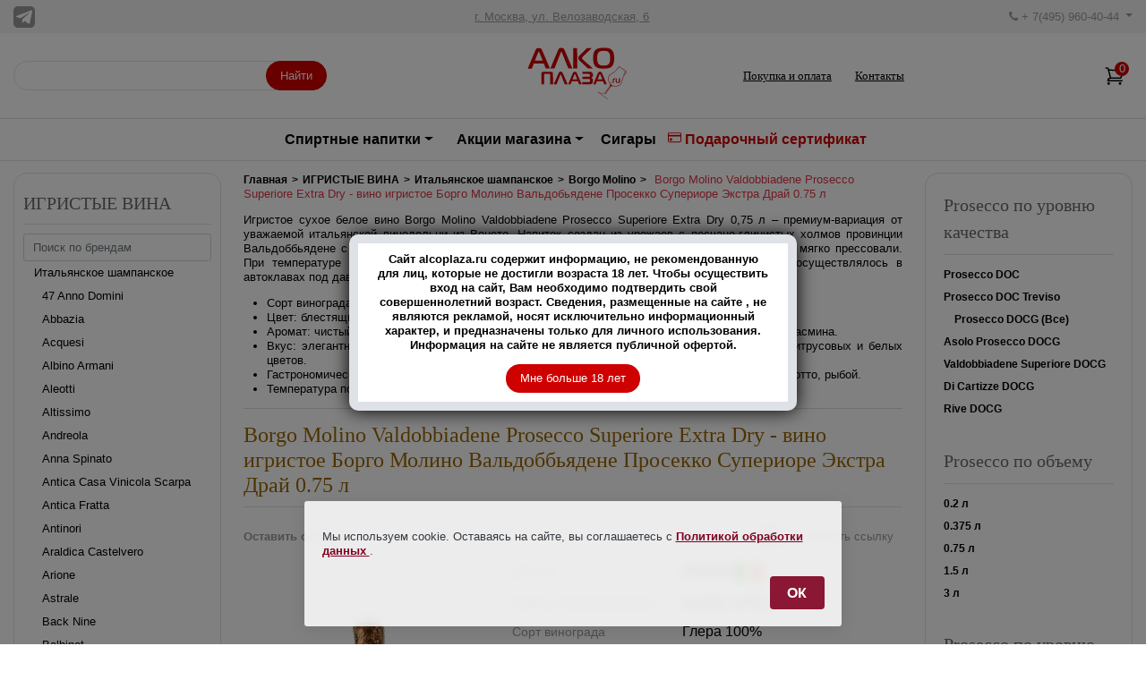

--- FILE ---
content_type: text/html; charset=UTF-8
request_url: https://www.alcoplaza.ru/sparkling-wine/borgo-molino-valdobbiadene-prosecco-superiore-extra-dry-wine-075
body_size: 32631
content:
<!DOCTYPE html>
<html lang="ru">
<head>
    <title>Borgo Molino Valdobbiadene Prosecco Superiore Extra Dry - купить вино игристое Борго Молино Вальдоббьядене Просекко Супериоре Экстра Драй 0.75 л</title>
    <meta name="description" content="Вино игристое Borgo Molino Valdobbiadene Prosecco Superiore Extra Dry. Италия - сухое - белое - 11.5% / 0.75 л. Вино Борго Молино Вальдоббьядене Просекко Супериоре Экстра Драй."/>
    <meta name="keywords" content="вино игристое borgo molino valdobbiadene prosecco superiore extra dry. италия - сухое - белое - 11.5% / 0.75 л. вино борго молино вальдоббьядене просекко супериоре экстра драй."/>
    <link rel="canonical"
          href="https://www.alcoplaza.ru/sparkling-wine/borgo-molino-valdobbiadene-prosecco-superiore-extra-dry-wine-075"/>
    <meta http-equiv="Content-Type" content="text/html; charset=utf-8"/>
    <meta id="viewport" name="viewport" content="width=device-width, initial-scale=1, shrink-to-fit=no" />
<link rel="icon" href="https://www.alcoplaza.ru/favicon.ico" type="image/x-icon">
<script src="/js/jquery-3.6.3.min.js"></script>
<link href="/css/font-awesome.min.css?v=9" rel="stylesheet" />
<link href="/css/bootstrap.min.css?v=9" rel="stylesheet" type="text/css" />
<link href="/css/bootstrap-slider.min.css?v=9" rel="stylesheet" />
<link href="/css/prettyPhoto.css?v=9" rel="stylesheet" />
<link href="/css/style.css?v=26" rel="stylesheet" type="text/css" />
<script src="/js/modernizr.js?v=9"></script> <!-- Modernizr -->
<link href="/css/header-mob.css?v=2" rel="stylesheet" type="text/css" />
<link href="/css/new-filter.css?v=5" rel="stylesheet" type="text/css" />
    <link href="/css/appproduct.css?v=102" rel="stylesheet" type="text/css"/>
</head>
<body>
<header>
        <div class="header-wrapper desctop mb-3">
            <div class="header-row light-bg-color">
                <div class="container-fluid">
                    <div class="header-block py-2">
                        <div class="d-flex flex-grow-1">
                            <a href="https://t.me/alcoplaza" target="_blank" rel="nofollow"><img src="/images/alcoplaza_telegram.png" width="24" height="24" alt="Телеграм" title="Телеграм Алкоплаза" /></a>
                        </div>
                       <div class="flex-grow-2 text-center">
                            <a href="/contacts" class="header-text primary-on-hover">г. Москва, ул. Велозаводская, 6</a>
                        </div>
                        <div class="flex-grow-1 text-right">
                            <div class="dropdown">
                                <span role='button' class="dropdown-toggle pointer header-text" id="dropdownMenu2" data-toggle="dropdown" aria-haspopup="true" aria-expanded="false">
                                    <i class="icon fa fa-phone"></i> + 7(495) 960-40-44
                                </span>
                                <div class="dropdown-menu" aria-labelledby="dropdownMenu2">
                                    <a class="dropdown-item">+ 7(495) 960-40-44</a>
                                    <a class="dropdown-item">+ 7(495) 760-45-44</a>
                                    <a class="dropdown-item">+7 (916) 959-65-44</a>
                                    <a class="dropdown-item" href="https://wa.me/79169596544"><i class="icon fa fa-whatsapp"></i> +7 (916) 959-65-44 </a>  
                                </div>
                            </div>
                        </div>
                    </div>
                </div>
            </div>
            <div class="header-row border-bottom py-3">
                <div class="container-fluid">
                    <div class="header-block">
                        <div class="flex-grow-1">
                            <div class="search">
                            <!--noindex-->
                                <form class="search-form" action="/search.php">
                                    <input type="text" name="w" value="" autocomplete="off" onKeyUp="document.getElementById('demo').innerHTML='';if(this.value.length>1)new_row(this.value)">
                                    <button class="btn btn-accent">Найти</button>
                                </form>
<div id='demo'></div><!--/noindex-->                                  
                                
                            </div>
                        </div>
                        <div class="flex-grow-2">
                            <div class="logo-wrapper m-auto">
<a href="/" rel="home"><svg
                      version="1.0"
                      xmlns="http://www.w3.org/2000/svg"
                      width="120"
                      viewBox="0 0 993.000000 541.000000"
                      preserveAspectRatio="xMidYMid meet"
                      class="logo"
                    >
                      <g
                        transform="translate(0.000000,541.000000) scale(0.100000,-0.100000)"
                        fill="#000000"
                        stroke="none"
                      >
                        <path
                          d="M7160 5120 c-296 -21 -513 -128 -619 -305 -93 -153 -124 -319 -124
		-650 1 -269 14 -383 62 -523 39 -111 83 -182 163 -257 113 -108 262 -164 487
		-186 148 -15 527 -5 631 16 362 73 528 257 581 645 19 142 16 510 -6 635 -35
		199 -99 339 -202 436 -96 92 -212 145 -381 174 -104 18 -431 27 -592 15z m455
		-295 c259 -45 356 -200 372 -595 12 -293 -34 -511 -131 -617 -45 -51 -134 -98
		-222 -119 -99 -24 -413 -24 -504 0 -189 49 -276 147 -323 365 -27 126 -30 485
		-5 596 52 228 151 334 343 369 110 20 360 20 470 1z"
                        ></path>
                        <path
                          d="M3415 5113 c-94 -13 -171 -57 -201 -115 -10 -18 -183 -429 -385 -913
		l-368 -880 186 -3 c116 -1 189 1 193 8 3 5 141 354 305 776 168 430 307 770
		316 774 8 5 21 5 27 1 7 -4 151 -354 320 -777 l308 -769 191 -3 191 -2 -379
		891 c-208 490 -389 906 -403 924 -32 41 -96 73 -172 85 -60 10 -75 10 -129 3z"
                        ></path>
                        <path
                          d="M1302 5099 c-91 -16 -146 -57 -195 -147 -19 -35 -680 -1613 -728
		-1739 l-9 -23 189 0 188 0 94 240 94 240 456 0 455 0 96 -232 96 -233 191 -3
		c181 -2 191 -1 183 15 -6 10 -166 387 -357 838 -366 864 -388 914 -430 963
		-57 68 -196 103 -323 81z m131 -386 c41 -93 317 -776 315 -779 -2 -1 -164 -4
		-361 -6 -316 -3 -358 -1 -354 12 8 27 308 773 323 802 23 45 48 36 77 -29z"
                        ></path>
                        <path
                          d="M5469 4723 c-398 -400 -414 -419 -426 -523 -7 -61 17 -144 59 -204
		18 -25 213 -213 432 -416 l399 -370 224 0 c122 0 223 2 223 4 0 2 -211 191
		-469 420 -258 228 -478 427 -490 442 -11 14 -25 43 -31 62 -22 80 -25 76 450
		532 242 232 440 424 440 426 0 2 -98 4 -218 4 l-218 0 -375 -377z"
                        ></path>
                        <path
                          d="M4580 4145 l0 -945 180 0 180 0 0 563 c0 309 -3 734 -7 945 l-6 382
		-174 0 -173 0 0 -945z"
                        ></path>
                        <path
                          d="M8679 3243 c-173 -234 -275 -333 -469 -453 -250 -155 -331 -227 -372
		-330 -20 -49 -22 -73 -22 -215 0 -100 4 -177 12 -205 7 -25 43 -108 80 -184
		86 -181 88 -211 20 -313 -25 -39 -66 -94 -90 -124 -24 -30 -102 -135 -172
		-234 -71 -99 -150 -204 -175 -234 -104 -124 -203 -121 -491 17 -108 51 -164
		69 -173 55 -4 -7 788 -591 972 -716 l56 -39 -60 56 c-98 92 -327 265 -702 530
		-84 59 -153 110 -153 112 0 2 51 -21 113 -51 242 -118 370 -114 472 12 40 49
		249 333 407 552 46 63 88 116 94 118 34 11 12 -36 -64 -138 -109 -145 -389
		-533 -413 -573 -20 -33 -24 -105 -9 -141 7 -16 9 -11 9 20 1 56 18 86 156 274
		66 90 166 226 222 304 172 236 176 239 362 212 212 -30 285 -26 441 22 229 71
		294 156 379 498 72 290 128 408 316 665 113 156 107 146 90 160 -11 9 -23 -2
		-68 -62 -109 -148 -188 -273 -245 -386 -69 -137 -77 -161 -137 -391 -74 -284
		-106 -337 -249 -405 -95 -46 -244 -86 -315 -86 -48 0 -222 25 -266 39 -151 46
		-258 159 -334 351 -43 109 -55 188 -49 331 8 186 48 249 242 376 245 161 295
		197 367 265 97 93 187 196 280 324 l74 101 292 -211 c161 -116 292 -215 293
		-220 0 -5 -33 -59 -74 -120 -78 -117 -139 -231 -150 -281 -5 -21 4 -11 32 35
		61 103 110 178 184 279 56 77 66 97 56 107 -20 19 -632 464 -639 464 -4 0 -62
		-75 -130 -167z"
                        ></path>
                        <path
                          d="M3325 2892 c-22 -11 -48 -29 -59 -40 -14 -17 -496 -1101 -496 -1118
		0 -2 60 -4 133 -4 l132 0 179 453 c98 248 183 458 189 465 6 7 13 9 18 5 4 -4
		89 -214 189 -465 l181 -458 135 0 c74 0 133 3 131 8 -3 4 -107 241 -232 527
		-125 286 -236 536 -246 556 -26 52 -77 81 -152 86 -47 3 -72 -1 -102 -15z"
                        ></path>
                        <path
                          d="M4659 2891 c-44 -15 -67 -30 -90 -62 -12 -17 -122 -270 -245 -563
		l-223 -531 111 -3 c61 -1 114 1 118 5 4 4 31 70 61 146 l54 137 279 -2 280 -3
		56 -140 56 -140 117 -3 117 -3 -9 23 c-54 142 -438 1042 -457 1070 -13 21 -38
		45 -56 54 -36 19 -131 27 -169 15z m90 -228 c19 -40 191 -472 191 -478 0 -3
		-97 -5 -215 -5 -118 0 -215 4 -215 8 0 5 42 111 93 238 51 126 96 237 100 247
		10 26 32 21 46 -10z"
                        ></path>
                        <path
                          d="M6979 2891 c-44 -15 -67 -30 -90 -62 -12 -17 -122 -270 -245 -563
		l-223 -531 111 -3 c61 -1 114 1 118 5 4 4 31 70 61 146 l54 137 279 -2 280 -3
		56 -140 56 -140 117 -3 117 -3 -9 23 c-54 142 -438 1042 -457 1070 -13 21 -38
		45 -56 54 -36 19 -131 27 -169 15z m90 -228 c19 -40 191 -472 191 -478 0 -3
		-97 -5 -215 -5 -118 0 -215 4 -215 8 0 5 42 111 93 238 51 126 96 237 100 247
		10 26 32 21 46 -10z"
                        ></path>
                        <path
                          d="M1700 2868 c-18 -13 -41 -39 -51 -58 -18 -32 -19 -68 -19 -557 l0
		-523 125 0 124 0 3 466 3 466 24 19 c23 19 39 20 267 17 183 -2 246 -6 256
		-16 10 -10 14 -114 16 -482 l3 -470 124 0 125 0 0 528 c0 508 -1 528 -20 560
		-11 18 -34 41 -52 52 -32 19 -52 20 -464 20 -431 0 -431 0 -464 -22z"
                        ></path>
                        <path
                          d="M5410 2796 l0 -95 318 -3 c283 -3 321 -5 345 -21 41 -27 60 -72 54
		-131 -4 -41 -10 -55 -41 -83 l-36 -33 -315 0 -316 0 3 -97 3 -98 315 -5 c288
		-5 317 -7 343 -24 15 -10 32 -27 37 -37 16 -28 12 -146 -5 -179 -30 -58 -42
		-60 -400 -60 l-325 0 0 -101 0 -100 408 3 c405 3 407 3 455 27 92 45 147 157
		147 297 0 136 -42 218 -135 260 -27 13 -41 23 -31 23 44 2 104 50 131 106 26
		51 27 62 24 168 -4 106 -6 117 -34 163 -19 30 -49 60 -79 79 l-49 30 -409 3
		-408 3 0 -95z"
                        ></path>
                        <path
                          d="M8304 2264 c-59 -29 -68 -61 -72 -241 l-4 -163 45 0 45 0 4 149 c3
		142 4 151 27 175 19 20 34 26 68 26 43 0 43 0 43 35 l0 35 -62 0 c-36 0 -76
		-7 -94 -16z"
                        ></path>
                        <path
                          d="M8502 2118 c4 -192 12 -217 82 -243 34 -13 69 -16 161 -13 102 3 118
		5 131 22 11 16 14 61 14 208 l0 188 -45 0 -45 0 -2 -172 -3 -173 -55 -3 c-138
		-8 -150 10 -150 213 l0 135 -46 0 -46 0 4 -162z"
                        ></path>
                        <path
                          d="M8062 1944 c-41 -29 -23 -84 28 -84 14 0 31 5 38 12 19 19 15 66 -7
		78 -26 13 -33 13 -59 -6z"
                        ></path>
                      </g>
                    </svg></a>
                            </div>
                        </div>
                        <div class="flex-grow-1 d-flex justify-content-center">
 <div><a href="/pokupka-i-oplata" class="nav-link">Покупка и оплата</a></div>
<div><a href="/contacts" class="nav-link">Контакты</a></div>
 
                        </div>
                        <div class="flex-grow-2 d-flex justify-content-end">
                            <div class="icon-link flex-row">
<span id="idqan">                                
<span class="cart-icon">
                      <svg
                        xmlns="http://www.w3.org/2000/svg"
                        fill="none"
                        viewBox="0 0 24 24"
                        stroke-width="1.5"
                        stroke="currentColor"
                        width="24"
                        height="24"
                      >
                        <path
                          stroke-linecap="round"
                          stroke-linejoin="round"
                          d="M2.25 3h1.386c.51 0 .955.343 1.087.835l.383 1.437M7.5 14.25a3 3 0 0 0-3 3h15.75m-12.75-3h11.218c1.121-2.3 2.1-4.684 2.924-7.138a60.114 60.114 0 0 0-16.536-1.84M7.5 14.25 5.106 5.272M6 20.25a.75.75 0 1 1-1.5 0 .75.75 0 0 1 1.5 0Zm12.75 0a.75.75 0 1 1-1.5 0 .75.75 0 0 1 1.5 0Z"
                        ></path>
                      </svg>
                      <span class="cart-icon__counter">0</span>
                    </span></span>                                
                                
                            </div>
                        </div>
                    </div>
                </div>
            </div>
            <div class="header-row border-bottom">
                <div class="container-fluid">
                    <nav class="navbar navbar-expand">
                        <div class="collapse navbar-collapse" id="main_nav">
                            <ul class="navbar-nav">
                                <!--noindex-->
                                    <li class="nav-item dropdown has-megamenu">
                                        <span class="nav-link pointer p-3 dropdown-toggle" data-toggle="dropdown">Спиртные напитки</span>
                                        <div class="dropdown-menu megamenu" role="menu">
                                            <div class="row">
<div class="col-md-3">
	<div class="col-megamenu">
	<ul class="list-unstyled"> <li><a href="/absinth" class="sub-nav-link">АБСЕНТ</a></li><li><a href="/Awamori" class="sub-nav-link">АВАМОРИ</a></li><li><a href="/icewine" class="sub-nav-link">АЙСВАЙН</a></li><li><a href="/akvavit" class="sub-nav-link">АКВАВИТ</a></li><li><a href="/arack" class="sub-nav-link">АРАК</a></li><li><a href="/Armagnac" class="sub-nav-link">АРМАНЬЯК</a></li><li><a href="/baijiu" class="sub-nav-link">БАЙЦЗЮ 白酒</a></li><li><a href="/soft-drinks" class="sub-nav-link">БЕЗАЛКОГОЛЬНЫЕ НАПИТКИ</a></li><li><a href="/Bitter" class="sub-nav-link">БИТТЕР</a></li><li><a href="/large-bottles" class="sub-nav-link">БОЛЬШИЕ БУТЫЛКИ</a></li><li><a href="/Brandy" class="sub-nav-link">БРЕНДИ</a></li><li><a href="/Brandy-de-Jerez" class="sub-nav-link">БРЕНДИ ДЕ ХЕРЕС</a></li><li><a href="/Vermouth" class="sub-nav-link">ВЕРМУТ</a></li></ul>
              </div> <!-- col-megamenu.// -->
                </div><!-- end col-3 -->
			<div class="col-md-3">
	<div class="col-megamenu">
	<ul class="list-unstyled"> 	<li><a href="/Wine" class="sub-nav-link">ВИНО</a></li><li><a href="/Whisky" class="sub-nav-link">ВИСКИ</a></li><li><a href="/Vodka" class="sub-nav-link">ВОДКА</a></li><li><a href="/Grappa" class="sub-nav-link">ГРАППА</a></li><li><a href="/Gin" class="sub-nav-link">ДЖИН</a></li><li><a href="/Distillates" class="sub-nav-link">ДИСТИЛЛЯТЫ</a></li><li><a href="/sparkling-wine" class="sub-nav-link">ИГРИСТЫЕ ВИНА</a></li><li><a href="/Calvados" class="sub-nav-link">КАЛЬВАДОС</a></li><li><a href="/Cachaca" class="sub-nav-link">КАШАСА</a></li><li><a href="/Cognac" class="sub-nav-link">КОНЬЯК</a></li><li><a href="/Liqueur" class="sub-nav-link">ЛИКЕР</a></li><li><a href="/Limoncello" class="sub-nav-link">ЛИМОНЧЕЛЛО</a></li><li><a href="/Madeira" class="sub-nav-link">МАДЕРА</a></li></ul>
              </div> <!-- col-megamenu.// -->
                </div><!-- end col-3 -->
			<div class="col-md-3">
	<div class="col-megamenu">
	<ul class="list-unstyled"> 	<li><a href="/Malaga" class="sub-nav-link">МАЛАГА</a></li><li><a href="/Mamajuana" class="sub-nav-link">МАМАХУАНА</a></li><li><a href="/Marsala" class="sub-nav-link">МАРСАЛА</a></li><li><a href="/medovuha" class="sub-nav-link">МЕДОВУХА</a></li><li><a href="/mescal" class="sub-nav-link">МЕСКАЛЬ</a></li><li><a href="/minions-alco" class="sub-nav-link">МИНЬОНЫ</a></li><li><a href="/Tinctures" class="sub-nav-link">НАСТОЙКИ</a></li><li><a href="/Beer" class="sub-nav-link">ПИВО</a></li><li><a href="/Pineau-des-Charentes" class="sub-nav-link">ПИНО ДЕ ШАРАНТ</a></li><li><a href="/Pisco" class="sub-nav-link">ПИСКО</a></li><li><a href="/pommeau-de-normandie" class="sub-nav-link">ПОММО ДЕ НОРМАНДИ</a></li><li><a href="/Porto" class="sub-nav-link">ПОРТВЕЙН</a></li><li><a href="/Rakija" class="sub-nav-link">РАКИЯ</a></li></ul>
              </div> <!-- col-megamenu.// -->
                </div><!-- end col-3 -->
			<div class="col-md-3">
	<div class="col-megamenu">
	<ul class="list-unstyled"> 	<li><a href="/Rum" class="sub-nav-link">РОМ</a></li><li><a href="/Sake" class="sub-nav-link">САКЕ</a></li><li><a href="/Sambuca" class="sub-nav-link">САМБУКА</a></li><li><a href="/shochu" class="sub-nav-link">СЁТЮ</a></li><li><a href="/cidre" class="sub-nav-link">СИДР</a></li><li><a href="/syrups" class="sub-nav-link">СИРОПЫ</a></li><li><a href="/soju" class="sub-nav-link">СОДЖУ</a></li><li><a href="/Tequila" class="sub-nav-link">ТЕКИЛА</a></li><li><a href="/Ouzo" class="sub-nav-link">УЗО</a></li><li><a href="/floc-de-cascogne" class="sub-nav-link">ФЛОК ДЕ ГАСКОНЬ</a></li><li><a href="/Jerez" class="sub-nav-link">ХЕРЕС</a></li><li><a href="/Chacha" class="sub-nav-link">ЧАЧА</a></li><li><a href="/Champagne" class="sub-nav-link">ШАМПАНСКОЕ</a></li></ul>
              </div> <!-- col-megamenu.// -->
                </div><!-- end col-3 -->
			<div class="col-md-3">
	<div class="col-megamenu">
	<ul class="list-unstyled"> 	<li><a href="/Schnaps" class="sub-nav-link">ШНАПС</a></li>                                </ul></div> <!-- col-megamenu.// -->
                                        </div><!-- end col-3 -->
                                            </div><!-- end row -->
                                        </div> <!-- dropdown-mega-menu.// -->
                                    </li>
<!--/noindex-->
                                <li class="nav-item dropdown">
                                        <span class="nav-link pointer p-3  dropdown-toggle" data-toggle="dropdown">Акции магазина</span>
                                        <div class="dropdown-menu dropdown-large">
                                            <div class="row">
 

<div class="col-md-6">
       <ul class="list-unstyled"><li><a href="/alco/Vermouth/vermut-po-akcii" class="sub-nav-link">Вермут</a> </li><li><a href="/alco/Wine/vino-po-akcii" class="sub-nav-link">Винo</a> </li><li><a href="/alco/Whisky/viski-po-akcii" class="sub-nav-link">Виски</a> </li><li><a href="/alco/Vodka/vodka-po-akcii" class="sub-nav-link">Водка</a> </li></ul>
           </div><!-- end col-3 -->
		   <div class="col-md-6">
       <ul class="list-unstyled"><li><a href="/alco/sparkling-wine/igristoe-vino-po-akcii" class="sub-nav-link">Игристое&nbsp;вино</a> </li><li><a href="/alco/Cognac/konyak-po-akcii" class="sub-nav-link">Коньяк</a> </li><li><a href="/alco/Rum/rom-po-akcii" class="sub-nav-link">Ром</a> </li><li><a href="/alco/Tequila/tekila-po-akcii" class="sub-nav-link">Текила</a> </li></ul>
           </div><!-- end col-3 -->
		   <div class="col-md-6">
       <ul class="list-unstyled"><li><a href="/alco/Champagne/shampanskoe-po-akcii" class="sub-nav-link">Шампанское</a> </li>                                                </ul></div>
                                            </div><!-- end row -->
                                        </div> <!-- dropdown-large.// -->
                                    </li>
                                <li class="nav-item"><a class="nav-link" href="/cigars">Сигары</a></li>
                                <li class="nav-item"><a class="nav-link" style="color:#CF0000; padding-bottom:2px"  href="/certificate-status"><svg xmlns="http://www.w3.org/2000/svg" width="15" height="15" fill="currentColor" class="bi bi-credit-card" viewBox="0 0 16 16">
  <path d="M0 4a2 2 0 0 1 2-2h12a2 2 0 0 1 2 2v8a2 2 0 0 1-2 2H2a2 2 0 0 1-2-2V4zm2-1a1 1 0 0 0-1 1v1h14V4a1 1 0 0 0-1-1H2zm13 4H1v5a1 1 0 0 0 1 1h12a1 1 0 0 0 1-1V7z"/>
  <path d="M2 10a1 1 0 0 1 1-1h1a1 1 0 0 1 1 1v1a1 1 0 0 1-1 1H3a1 1 0 0 1-1-1v-1z"/>
</svg> Подарочный сертификат</a></li>   
                            </ul>
                        </div> <!-- navbar-collapse.// -->
                    </nav>
                </div>
            </div>
        </div>
<div class="header-row mobile">  
<!-- New header mob -->
      <div class="header-mob">
        <button
          type="button"
          class="header-menu-btn"
          data-toggle="collapse"
          data-target="#main-nav-mobile"
          aria-expanded="false"
          aria-label="Toggle navigation"
          data-toggle-mobile-menu=""
        >
          <svg
            xmlns="http://www.w3.org/2000/svg"
            fill="none"
            viewBox="0 0 24 24"
            stroke-width="1.5"
            stroke="currentColor"
          >
            <path
              stroke-linecap="round"
              stroke-linejoin="round"
              d="M3.75 6.75h16.5M3.75 12h16.5m-16.5 5.25h16.5"
            />
          </svg>
        </button>
        <div class="logo-mob">
            <a href="https://www.alcoplaza.ru/">
              <svg
                version="1.0"
                xmlns="http://www.w3.org/2000/svg"
                width="80"
                height="40"
                viewBox="0 0 993.000000 541.000000"
                preserveAspectRatio="xMidYMid meet"
                class="logo"
              >
                <g
                  transform="translate(0.000000,541.000000) scale(0.100000,-0.100000)"
                  fill="#000000"
                  stroke="none"
                >
                  <path
                    d="M7160 5120 c-296 -21 -513 -128 -619 -305 -93 -153 -124 -319 -124
-650 1 -269 14 -383 62 -523 39 -111 83 -182 163 -257 113 -108 262 -164 487
-186 148 -15 527 -5 631 16 362 73 528 257 581 645 19 142 16 510 -6 635 -35
199 -99 339 -202 436 -96 92 -212 145 -381 174 -104 18 -431 27 -592 15z m455
-295 c259 -45 356 -200 372 -595 12 -293 -34 -511 -131 -617 -45 -51 -134 -98
-222 -119 -99 -24 -413 -24 -504 0 -189 49 -276 147 -323 365 -27 126 -30 485
-5 596 52 228 151 334 343 369 110 20 360 20 470 1z"
                  ></path>
                  <path
                    d="M3415 5113 c-94 -13 -171 -57 -201 -115 -10 -18 -183 -429 -385 -913
l-368 -880 186 -3 c116 -1 189 1 193 8 3 5 141 354 305 776 168 430 307 770
316 774 8 5 21 5 27 1 7 -4 151 -354 320 -777 l308 -769 191 -3 191 -2 -379
891 c-208 490 -389 906 -403 924 -32 41 -96 73 -172 85 -60 10 -75 10 -129 3z"
                  ></path>
                  <path
                    d="M1302 5099 c-91 -16 -146 -57 -195 -147 -19 -35 -680 -1613 -728
-1739 l-9 -23 189 0 188 0 94 240 94 240 456 0 455 0 96 -232 96 -233 191 -3
c181 -2 191 -1 183 15 -6 10 -166 387 -357 838 -366 864 -388 914 -430 963
-57 68 -196 103 -323 81z m131 -386 c41 -93 317 -776 315 -779 -2 -1 -164 -4
-361 -6 -316 -3 -358 -1 -354 12 8 27 308 773 323 802 23 45 48 36 77 -29z"
                  ></path>
                  <path
                    d="M5469 4723 c-398 -400 -414 -419 -426 -523 -7 -61 17 -144 59 -204
18 -25 213 -213 432 -416 l399 -370 224 0 c122 0 223 2 223 4 0 2 -211 191
-469 420 -258 228 -478 427 -490 442 -11 14 -25 43 -31 62 -22 80 -25 76 450
532 242 232 440 424 440 426 0 2 -98 4 -218 4 l-218 0 -375 -377z"
                  ></path>
                  <path
                    d="M4580 4145 l0 -945 180 0 180 0 0 563 c0 309 -3 734 -7 945 l-6 382
-174 0 -173 0 0 -945z"
                  ></path>
                  <path
                    d="M8679 3243 c-173 -234 -275 -333 -469 -453 -250 -155 -331 -227 -372
-330 -20 -49 -22 -73 -22 -215 0 -100 4 -177 12 -205 7 -25 43 -108 80 -184
86 -181 88 -211 20 -313 -25 -39 -66 -94 -90 -124 -24 -30 -102 -135 -172
-234 -71 -99 -150 -204 -175 -234 -104 -124 -203 -121 -491 17 -108 51 -164
69 -173 55 -4 -7 788 -591 972 -716 l56 -39 -60 56 c-98 92 -327 265 -702 530
-84 59 -153 110 -153 112 0 2 51 -21 113 -51 242 -118 370 -114 472 12 40 49
249 333 407 552 46 63 88 116 94 118 34 11 12 -36 -64 -138 -109 -145 -389
-533 -413 -573 -20 -33 -24 -105 -9 -141 7 -16 9 -11 9 20 1 56 18 86 156 274
66 90 166 226 222 304 172 236 176 239 362 212 212 -30 285 -26 441 22 229 71
294 156 379 498 72 290 128 408 316 665 113 156 107 146 90 160 -11 9 -23 -2
-68 -62 -109 -148 -188 -273 -245 -386 -69 -137 -77 -161 -137 -391 -74 -284
-106 -337 -249 -405 -95 -46 -244 -86 -315 -86 -48 0 -222 25 -266 39 -151 46
-258 159 -334 351 -43 109 -55 188 -49 331 8 186 48 249 242 376 245 161 295
197 367 265 97 93 187 196 280 324 l74 101 292 -211 c161 -116 292 -215 293
-220 0 -5 -33 -59 -74 -120 -78 -117 -139 -231 -150 -281 -5 -21 4 -11 32 35
61 103 110 178 184 279 56 77 66 97 56 107 -20 19 -632 464 -639 464 -4 0 -62
-75 -130 -167z"
                  ></path>
                  <path
                    d="M3325 2892 c-22 -11 -48 -29 -59 -40 -14 -17 -496 -1101 -496 -1118
0 -2 60 -4 133 -4 l132 0 179 453 c98 248 183 458 189 465 6 7 13 9 18 5 4 -4
89 -214 189 -465 l181 -458 135 0 c74 0 133 3 131 8 -3 4 -107 241 -232 527
-125 286 -236 536 -246 556 -26 52 -77 81 -152 86 -47 3 -72 -1 -102 -15z"
                  ></path>
                  <path
                    d="M4659 2891 c-44 -15 -67 -30 -90 -62 -12 -17 -122 -270 -245 -563
l-223 -531 111 -3 c61 -1 114 1 118 5 4 4 31 70 61 146 l54 137 279 -2 280 -3
56 -140 56 -140 117 -3 117 -3 -9 23 c-54 142 -438 1042 -457 1070 -13 21 -38
45 -56 54 -36 19 -131 27 -169 15z m90 -228 c19 -40 191 -472 191 -478 0 -3
-97 -5 -215 -5 -118 0 -215 4 -215 8 0 5 42 111 93 238 51 126 96 237 100 247
10 26 32 21 46 -10z"
                  ></path>
                  <path
                    d="M6979 2891 c-44 -15 -67 -30 -90 -62 -12 -17 -122 -270 -245 -563
l-223 -531 111 -3 c61 -1 114 1 118 5 4 4 31 70 61 146 l54 137 279 -2 280 -3
56 -140 56 -140 117 -3 117 -3 -9 23 c-54 142 -438 1042 -457 1070 -13 21 -38
45 -56 54 -36 19 -131 27 -169 15z m90 -228 c19 -40 191 -472 191 -478 0 -3
-97 -5 -215 -5 -118 0 -215 4 -215 8 0 5 42 111 93 238 51 126 96 237 100 247
10 26 32 21 46 -10z"
                  ></path>
                  <path
                    d="M1700 2868 c-18 -13 -41 -39 -51 -58 -18 -32 -19 -68 -19 -557 l0
-523 125 0 124 0 3 466 3 466 24 19 c23 19 39 20 267 17 183 -2 246 -6 256
-16 10 -10 14 -114 16 -482 l3 -470 124 0 125 0 0 528 c0 508 -1 528 -20 560
-11 18 -34 41 -52 52 -32 19 -52 20 -464 20 -431 0 -431 0 -464 -22z"
                  ></path>
                  <path
                    d="M5410 2796 l0 -95 318 -3 c283 -3 321 -5 345 -21 41 -27 60 -72 54
-131 -4 -41 -10 -55 -41 -83 l-36 -33 -315 0 -316 0 3 -97 3 -98 315 -5 c288
-5 317 -7 343 -24 15 -10 32 -27 37 -37 16 -28 12 -146 -5 -179 -30 -58 -42
-60 -400 -60 l-325 0 0 -101 0 -100 408 3 c405 3 407 3 455 27 92 45 147 157
147 297 0 136 -42 218 -135 260 -27 13 -41 23 -31 23 44 2 104 50 131 106 26
51 27 62 24 168 -4 106 -6 117 -34 163 -19 30 -49 60 -79 79 l-49 30 -409 3
-408 3 0 -95z"
                  ></path>
                  <path
                    d="M8304 2264 c-59 -29 -68 -61 -72 -241 l-4 -163 45 0 45 0 4 149 c3
142 4 151 27 175 19 20 34 26 68 26 43 0 43 0 43 35 l0 35 -62 0 c-36 0 -76
-7 -94 -16z"
                  ></path>
                  <path
                    d="M8502 2118 c4 -192 12 -217 82 -243 34 -13 69 -16 161 -13 102 3 118
5 131 22 11 16 14 61 14 208 l0 188 -45 0 -45 0 -2 -172 -3 -173 -55 -3 c-138
-8 -150 10 -150 213 l0 135 -46 0 -46 0 4 -162z"
                  ></path>
                  <path
                    d="M8062 1944 c-41 -29 -23 -84 28 -84 14 0 31 5 38 12 19 19 15 66 -7
78 -26 13 -33 13 -59 -6z"
                  ></path>
                </g>
              </svg>
            </a>
          </div>
        <div class="header-mob-actions">
          <button class="phone-mob-btn">
            <svg
              xmlns="http://www.w3.org/2000/svg"
              fill="none"
              viewBox="0 0 24 24"
              stroke-width="1.5"
              stroke="currentColor"
              width="24"
              height="24"
            >
              <path
                stroke-linecap="round"
                stroke-linejoin="round"
                d="M2.25 6.75c0 8.284 6.716 15 15 15h2.25a2.25 2.25 0 0 0 2.25-2.25v-1.372c0-.516-.351-.966-.852-1.091l-4.423-1.106c-.44-.11-.902.055-1.173.417l-.97 1.293c-.282.376-.769.542-1.21.38a12.035 12.035 0 0 1-7.143-7.143c-.162-.441.004-.928.38-1.21l1.293-.97c.363-.271.527-.734.417-1.173L6.963 3.102a1.125 1.125 0 0 0-1.091-.852H4.5A2.25 2.25 0 0 0 2.25 4.5v2.25Z"
              />
            </svg>
          </button>
<span id="idmob">                    
  
           <span class="cart-icon"><svg
                  xmlns="http://www.w3.org/2000/svg"
                  fill="none"
                  viewBox="0 0 24 24"
                  stroke-width="1.5"
                  stroke="currentColor"
                  width="24"
                  height="24"
                >
                  <path
                    stroke-linecap="round"
                    stroke-linejoin="round"
                    d="M2.25 3h1.386c.51 0 .955.343 1.087.835l.383 1.437M7.5 14.25a3 3 0 0 0-3 3h15.75m-12.75-3h11.218c1.121-2.3 2.1-4.684 2.924-7.138a60.114 60.114 0 0 0-16.536-1.84M7.5 14.25 5.106 5.272M6 20.25a.75.75 0 1 1-1.5 0 .75.75 0 0 1 1.5 0Zm12.75 0a.75.75 0 1 1-1.5 0 .75.75 0 0 1 1.5 0Z"
                  ></path>
                </svg>
                <span class="cart-icon__counter">0</span>
             </span>   
</span>          
          <div class="phone-mob-wrapper">
            <button class="close-phone-wrapper">
              <svg
                xmlns="http://www.w3.org/2000/svg"
                fill="none"
                viewBox="0 0 24 24"
                stroke-width="1.5"
                stroke="currentColor"
                width="24"
                height="24"
              >
                <path stroke-linecap="round" stroke-linejoin="round" d="M6 18 18 6M6 6l12 12" />
              </svg>
            </button>
            <a href="tel:+74959604044">+7(495)960-40-44</a>
            <a href="tel:+74957604544">+7(495)760-45-44</a>
            <a href="tel:+79169596544">+7(916)959-65-44</a>
            <a href="https://wa.me/79169596544">
              <svg
                width="24"
                height="24"
                viewBox="0 0 24 24"
                fill="none"
                xmlns="http://www.w3.org/2000/svg"
              >
                <path
                  d="M19.0508 4.91006C18.134 3.98399 17.042 3.24973 15.8384 2.75011C14.6349 2.25049 13.3439 1.99552 12.0408 2.00006C6.58078 2.00006 2.13078 6.45006 2.13078 11.9101C2.13078 13.6601 2.59078 15.3601 3.45078 16.8601L2.05078 22.0001L7.30078 20.6201C8.75078 21.4101 10.3808 21.8301 12.0408 21.8301C17.5008 21.8301 21.9508 17.3801 21.9508 11.9201C21.9508 9.27006 20.9208 6.78006 19.0508 4.91006ZM12.0408 20.1501C10.5608 20.1501 9.11078 19.7501 7.84078 19.0001L7.54078 18.8201L4.42078 19.6401L5.25078 16.6001L5.05078 16.2901C4.22853 14.977 3.79192 13.4593 3.79078 11.9101C3.79078 7.37006 7.49078 3.67006 12.0308 3.67006C14.2308 3.67006 16.3008 4.53006 17.8508 6.09006C18.6183 6.85402 19.2265 7.76272 19.6402 8.76348C20.0539 9.76425 20.2648 10.8372 20.2608 11.9201C20.2808 16.4601 16.5808 20.1501 12.0408 20.1501ZM16.5608 13.9901C16.3108 13.8701 15.0908 13.2701 14.8708 13.1801C14.6408 13.1001 14.4808 13.0601 14.3108 13.3001C14.1408 13.5501 13.6708 14.1101 13.5308 14.2701C13.3908 14.4401 13.2408 14.4601 12.9908 14.3301C12.7408 14.2101 11.9408 13.9401 11.0008 13.1001C10.2608 12.4401 9.77078 11.6301 9.62078 11.3801C9.48078 11.1301 9.60078 11.0001 9.73078 10.8701C9.84078 10.7601 9.98078 10.5801 10.1008 10.4401C10.2208 10.3001 10.2708 10.1901 10.3508 10.0301C10.4308 9.86006 10.3908 9.72006 10.3308 9.60006C10.2708 9.48006 9.77078 8.26006 9.57078 7.76006C9.37078 7.28006 9.16078 7.34006 9.01078 7.33006H8.53078C8.36078 7.33006 8.10078 7.39006 7.87078 7.64006C7.65078 7.89006 7.01078 8.49006 7.01078 9.71006C7.01078 10.9301 7.90078 12.1101 8.02078 12.2701C8.14078 12.4401 9.77078 14.9401 12.2508 16.0101C12.8408 16.2701 13.3008 16.4201 13.6608 16.5301C14.2508 16.7201 14.7908 16.6901 15.2208 16.6301C15.7008 16.5601 16.6908 16.0301 16.8908 15.4501C17.1008 14.8701 17.1008 14.3801 17.0308 14.2701C16.9608 14.1601 16.8108 14.1101 16.5608 13.9901Z"
                  fill="#00e676"
                />
              </svg>
              Whatsapp
            </a>
          </div>
        </div>
        <div class="search-mob search"  data-header-search-wrapper>
        <!--noindex-->
            <div style="display: flex; align-items: center; width: 100%;">
                <div style="width: 87%;">
                    <form action="https://www.alcoplaza.ru/search.php" style="display: flex;">
                        <input
                                type="text"
                                name="w"
                                value=""
                                placeholder="Поиск"
                                onkeyup="document.getElementById('demo_mob').innerHTML='';if(this.value.length>1)new_row_mob(this.value)"
                                style="width: 100%; margin-left: 10px"
                        />
                        <button class="btn btn-accent round-red-button">
                            <svg xmlns="http://www.w3.org/2000/svg" width="28" height="28" fill="white" viewBox="0 0 24 24">
                                <path d="M4 11h12.17l-4.58-4.59L13 5l7 7-7 7-1.41-1.41L16.17 13H4v-2z"/>
                            </svg>
                        </button>
                    </form>
                </div>
                <div style="width: 13%; text-align: right; margin-right: 9px;">
                    <a href="/barcode-scan" id="scanIcon" class="scan-button round-red-link" title="Сканировать штрихкод">
                        <svg xmlns="http://www.w3.org/2000/svg" width="22" height="22" fill="white" viewBox="0 0 24 24">
                            <path d="M20 5h-3.17l-.59-.65A2.007 2.007 0 0 0 14.83 4h-5.66c-.54 0-1.05.22-1.41.59L7.17 5H4c-1.1 0-2 .9-2 2v11c0 1.1.9 2 2 2h16c1.1 0 2-.9 2-2V7c0-1.1-.9-2-2-2zm-8 13c-2.76 0-5-2.24-5-5s2.24-5 5-5 5 2.24 5 5-2.24 5-5 5zm0-8.5a3.5 3.5 0 1 0 0 7 3.5 3.5 0 0 0 0-7z"/>
                        </svg>
                    </a>
                </div>
            </div>
          <ul id="demo_mob" style="display: none"></ul>
       <!--/noindex-->   
        </div>
      </div>
      <!-- New header mob end -->
      <div class="collapse navbar-collapse" id="main-nav-mobile">
<ul class="main-menu bg-white">
<li class="nav-item-wrapper has-children">
						<span class="nav-item" data-mobile-toggle-item>
							<span class="nav-link">МЕНЮ</span>
							<i class="fa fa-angle-down"></i>
						</span>                       
                        
<ul>
	 <li class="nav-item-wrapper">
								<span class="nav-item">
									<a href="/pokupka-i-oplata" class="nav-link">Покупка и оплата</a>	
								</span>
							</li>
						</ul>                        
                        
<ul>
	 <li class="nav-item-wrapper">
								<span class="nav-item">
									<a href="/contacts" class="nav-link">Контакты</a>	
								</span>
							</li>
						</ul>                        
					</li>
<li class="nav-item-wrapper has-children">
						<span class="nav-item" data-mobile-toggle-item>
							<span class="nav-link">СПИРТНЫЕ НАПИТКИ</span>
							<i class="fa fa-angle-down"></i>
						</span>                       
                        
<ul>
	 <li class="nav-item-wrapper has-children">
								<span class="nav-item">
									<a href="/absinth" class="nav-link">АБСЕНТ</a>
								</span>
							</li>
						</ul>                        
                        
<ul>
	 <li class="nav-item-wrapper has-children">
								<span class="nav-item">
									<a href="/Awamori" class="nav-link">АВАМОРИ</a>
								</span>
							</li>
						</ul>                        
                        
<ul>
	 <li class="nav-item-wrapper has-children">
								<span class="nav-item">
									<a href="/icewine" class="nav-link">АЙСВАЙН</a>
								</span>
							</li>
						</ul>                        
                        
<ul>
	 <li class="nav-item-wrapper has-children">
								<span class="nav-item">
									<a href="/akvavit" class="nav-link">АКВАВИТ</a>
								</span>
							</li>
						</ul>                        
                        
<ul>
	 <li class="nav-item-wrapper has-children">
								<span class="nav-item">
									<a href="/arack" class="nav-link">АРАК</a>
								</span>
							</li>
						</ul>                        
                        
<ul>
	 <li class="nav-item-wrapper has-children">
								<span class="nav-item">
									<a href="/Armagnac" class="nav-link">АРМАНЬЯК</a>
								</span>
							</li>
						</ul>                        
                        
<ul>
	 <li class="nav-item-wrapper has-children">
								<span class="nav-item">
									<a href="/baijiu" class="nav-link">БАЙЦЗЮ 白酒</a>
								</span>
							</li>
						</ul>                        
                        
<ul>
	 <li class="nav-item-wrapper has-children">
								<span class="nav-item">
									<a href="/Bitter" class="nav-link">БИТТЕР</a>
								</span>
							</li>
						</ul>                        
                        
<ul>
	 <li class="nav-item-wrapper has-children">
								<span class="nav-item">
									<a href="/Brandy" class="nav-link">БРЕНДИ</a>
								</span>
							</li>
						</ul>                        
                        
<ul>
	 <li class="nav-item-wrapper has-children">
								<span class="nav-item">
									<a href="/Brandy-de-Jerez" class="nav-link">БРЕНДИ ДЕ ХЕРЕС</a>
								</span>
							</li>
						</ul>                        
                        
<ul>
	 <li class="nav-item-wrapper has-children">
								<span class="nav-item">
									<a href="/Vermouth" class="nav-link">ВЕРМУТ</a>
								</span>
							</li>
						</ul>                        
                        
<ul>
	 <li class="nav-item-wrapper has-children">
								<span class="nav-item">
									<a href="/Wine" class="nav-link">ВИНО</a>
								</span>
							</li>
						</ul>                        
                        
<ul>
	 <li class="nav-item-wrapper has-children">
								<span class="nav-item">
									<a href="/Whisky" class="nav-link">ВИСКИ</a>
								</span>
							</li>
						</ul>                        
                        
<ul>
	 <li class="nav-item-wrapper has-children">
								<span class="nav-item">
									<a href="/Vodka" class="nav-link">ВОДКА</a>
								</span>
							</li>
						</ul>                        
                        
<ul>
	 <li class="nav-item-wrapper has-children">
								<span class="nav-item">
									<a href="/Grappa" class="nav-link">ГРАППА</a>
								</span>
							</li>
						</ul>                        
                        
<ul>
	 <li class="nav-item-wrapper has-children">
								<span class="nav-item">
									<a href="/Gin" class="nav-link">ДЖИН</a>
								</span>
							</li>
						</ul>                        
                        
<ul>
	 <li class="nav-item-wrapper has-children">
								<span class="nav-item">
									<a href="/Distillates" class="nav-link">ДИСТИЛЛЯТЫ</a>
								</span>
							</li>
						</ul>                        
                        
<ul>
	 <li class="nav-item-wrapper has-children">
								<span class="nav-item">
									<a href="/sparkling-wine" class="nav-link">ИГРИСТЫЕ ВИНА</a>
								</span>
							</li>
						</ul>                        
                        
<ul>
	 <li class="nav-item-wrapper has-children">
								<span class="nav-item">
									<a href="/caviar" class="nav-link">ИКРА</a>
								</span>
							</li>
						</ul>                        
                        
<ul>
	 <li class="nav-item-wrapper has-children">
								<span class="nav-item">
									<a href="/calendar-of-holidays" class="nav-link">КАЛЕНДАРЬ ПРАЗДНИКОВ</a>
								</span>
							</li>
						</ul>                        
                        
<ul>
	 <li class="nav-item-wrapper has-children">
								<span class="nav-item">
									<a href="/Calvados" class="nav-link">КАЛЬВАДОС</a>
								</span>
							</li>
						</ul>                        
                        
<ul>
	 <li class="nav-item-wrapper has-children">
								<span class="nav-item">
									<a href="/Cachaca" class="nav-link">КАШАСА</a>
								</span>
							</li>
						</ul>                        
                        
<ul>
	 <li class="nav-item-wrapper has-children">
								<span class="nav-item">
									<a href="/Cognac" class="nav-link">КОНЬЯК</a>
								</span>
							</li>
						</ul>                        
                        
<ul>
	 <li class="nav-item-wrapper has-children">
								<span class="nav-item">
									<a href="/Liqueur" class="nav-link">ЛИКЕР</a>
								</span>
							</li>
						</ul>                        
                        
<ul>
	 <li class="nav-item-wrapper has-children">
								<span class="nav-item">
									<a href="/Limoncello" class="nav-link">ЛИМОНЧЕЛЛО</a>
								</span>
							</li>
						</ul>                        
                        
<ul>
	 <li class="nav-item-wrapper has-children">
								<span class="nav-item">
									<a href="/Madeira" class="nav-link">МАДЕРА</a>
								</span>
							</li>
						</ul>                        
                        
<ul>
	 <li class="nav-item-wrapper has-children">
								<span class="nav-item">
									<a href="/Malaga" class="nav-link">МАЛАГА</a>
								</span>
							</li>
						</ul>                        
                        
<ul>
	 <li class="nav-item-wrapper has-children">
								<span class="nav-item">
									<a href="/Mamajuana" class="nav-link">МАМАХУАНА</a>
								</span>
							</li>
						</ul>                        
                        
<ul>
	 <li class="nav-item-wrapper has-children">
								<span class="nav-item">
									<a href="/Marsala" class="nav-link">МАРСАЛА</a>
								</span>
							</li>
						</ul>                        
                        
<ul>
	 <li class="nav-item-wrapper has-children">
								<span class="nav-item">
									<a href="/medovuha" class="nav-link">МЕДОВУХА</a>
								</span>
							</li>
						</ul>                        
                        
<ul>
	 <li class="nav-item-wrapper has-children">
								<span class="nav-item">
									<a href="/mescal" class="nav-link">МЕСКАЛЬ</a>
								</span>
							</li>
						</ul>                        
                        
<ul>
	 <li class="nav-item-wrapper has-children">
								<span class="nav-item">
									<a href="/Tinctures" class="nav-link">НАСТОЙКИ</a>
								</span>
							</li>
						</ul>                        
                        
<ul>
	 <li class="nav-item-wrapper has-children">
								<span class="nav-item">
									<a href="/Beer" class="nav-link">ПИВО</a>
								</span>
							</li>
						</ul>                        
                        
<ul>
	 <li class="nav-item-wrapper has-children">
								<span class="nav-item">
									<a href="/Pineau-des-Charentes" class="nav-link">ПИНО ДЕ ШАРАНТ</a>
								</span>
							</li>
						</ul>                        
                        
<ul>
	 <li class="nav-item-wrapper has-children">
								<span class="nav-item">
									<a href="/Pisco" class="nav-link">ПИСКО</a>
								</span>
							</li>
						</ul>                        
                        
<ul>
	 <li class="nav-item-wrapper has-children">
								<span class="nav-item">
									<a href="/pommeau-de-normandie" class="nav-link">ПОММО ДЕ НОРМАНДИ</a>
								</span>
							</li>
						</ul>                        
                        
<ul>
	 <li class="nav-item-wrapper has-children">
								<span class="nav-item">
									<a href="/Porto" class="nav-link">ПОРТВЕЙН</a>
								</span>
							</li>
						</ul>                        
                        
<ul>
	 <li class="nav-item-wrapper has-children">
								<span class="nav-item">
									<a href="/Rakija" class="nav-link">РАКИЯ</a>
								</span>
							</li>
						</ul>                        
                        
<ul>
	 <li class="nav-item-wrapper has-children">
								<span class="nav-item">
									<a href="/Rum" class="nav-link">РОМ</a>
								</span>
							</li>
						</ul>                        
                        
<ul>
	 <li class="nav-item-wrapper has-children">
								<span class="nav-item">
									<a href="/Sake" class="nav-link">САКЕ</a>
								</span>
							</li>
						</ul>                        
                        
<ul>
	 <li class="nav-item-wrapper has-children">
								<span class="nav-item">
									<a href="/Sambuca" class="nav-link">САМБУКА</a>
								</span>
							</li>
						</ul>                        
                        
<ul>
	 <li class="nav-item-wrapper has-children">
								<span class="nav-item">
									<a href="/shochu" class="nav-link">СЁТЮ</a>
								</span>
							</li>
						</ul>                        
                        
<ul>
	 <li class="nav-item-wrapper has-children">
								<span class="nav-item">
									<a href="/cidre" class="nav-link">СИДР</a>
								</span>
							</li>
						</ul>                        
                        
<ul>
	 <li class="nav-item-wrapper has-children">
								<span class="nav-item">
									<a href="/syrups" class="nav-link">СИРОПЫ</a>
								</span>
							</li>
						</ul>                        
                        
<ul>
	 <li class="nav-item-wrapper has-children">
								<span class="nav-item">
									<a href="/soju" class="nav-link">СОДЖУ</a>
								</span>
							</li>
						</ul>                        
                        
<ul>
	 <li class="nav-item-wrapper has-children">
								<span class="nav-item">
									<a href="/Tequila" class="nav-link">ТЕКИЛА</a>
								</span>
							</li>
						</ul>                        
                        
<ul>
	 <li class="nav-item-wrapper has-children">
								<span class="nav-item">
									<a href="/Ouzo" class="nav-link">УЗО</a>
								</span>
							</li>
						</ul>                        
                        
<ul>
	 <li class="nav-item-wrapper has-children">
								<span class="nav-item">
									<a href="/floc-de-cascogne" class="nav-link">ФЛОК ДЕ ГАСКОНЬ</a>
								</span>
							</li>
						</ul>                        
                        
<ul>
	 <li class="nav-item-wrapper has-children">
								<span class="nav-item">
									<a href="/Jerez" class="nav-link">ХЕРЕС</a>
								</span>
							</li>
						</ul>                        
                        
<ul>
	 <li class="nav-item-wrapper has-children">
								<span class="nav-item">
									<a href="/Chacha" class="nav-link">ЧАЧА</a>
								</span>
							</li>
						</ul>                        
                        
<ul>
	 <li class="nav-item-wrapper has-children">
								<span class="nav-item">
									<a href="/Champagne" class="nav-link">ШАМПАНСКОЕ</a>
								</span>
							</li>
						</ul>                        
                        
<ul>
	 <li class="nav-item-wrapper has-children">
								<span class="nav-item">
									<a href="/Schnaps" class="nav-link">ШНАПС</a>
								</span>
							</li>
						</ul>                        
                        
<ul>
	 <li class="nav-item-wrapper has-children">
								<span class="nav-item">
									<a href="/elite-alcohol" class="nav-link">Элитные спиртные напитки</a>
								</span>
							</li>
						</ul>                        
   
					</li>
 <li class="nav-item-wrapper has-children">
						<span class="nav-item" data-mobile-toggle-item>
							<span class="nav-link">СИГАРЫ</span>
							<i class="fa fa-angle-down"></i>
						</span>
<ul>
	<li class="nav-item-wrapper has-children">
	<span class="nav-item">
	<a href="/cigars" class="nav-link">ВСЕ СИГАРЫ</a>
	</span>
	</li>
</ul>                        
                       
<ul>
	 <li class="nav-item-wrapper has-children">
								<span class="nav-item">
									<a href="/honduran-cigars" class="nav-link">ГОНДУРАС</a>
								</span>
							</li>
						</ul>                        
                       
<ul>
	 <li class="nav-item-wrapper has-children">
								<span class="nav-item">
									<a href="/dominican-cigars" class="nav-link">ДОМИНИКАНА</a>
								</span>
							</li>
						</ul>                        
                       
<ul>
	 <li class="nav-item-wrapper has-children">
								<span class="nav-item">
									<a href="/cuban-cigars" class="nav-link">КУБА</a>
								</span>
							</li>
						</ul>                        
                       
<ul>
	 <li class="nav-item-wrapper has-children">
								<span class="nav-item">
									<a href="/mexikan-cigars" class="nav-link">МЕКСИКА</a>
								</span>
							</li>
						</ul>                        
                       
<ul>
	 <li class="nav-item-wrapper has-children">
								<span class="nav-item">
									<a href="/nicaraguan-cigars" class="nav-link">НИКАРАГУА</a>
								</span>
							</li>
						</ul>                        
                       
<ul>
	 <li class="nav-item-wrapper has-children">
								<span class="nav-item">
									<a href="/russian-cigars" class="nav-link">РОССИЯ</a>
								</span>
							</li>
						</ul>                        
 
  
					</li> 


<li class="nav-item-wrapper has-children">
						<span class="nav-item" data-mobile-toggle-item>
							<span class="nav-link">СИГАРИЛЛЫ</span>
							<i class="fa fa-angle-down"></i>
						</span>
<ul>
	<li class="nav-item-wrapper has-children">
	<span class="nav-item">
	<a href="/cigarillos" class="nav-link">Все сигариллы</a>
	</span>
	</li>
</ul>                        
                       
<ul>
	 <li class="nav-item-wrapper has-children">
								<span class="nav-item">
									<a href="/avo-cigarillos" class="nav-link">AVO</a>
								</span>
							</li>
						</ul>                        
                       
<ul>
	 <li class="nav-item-wrapper has-children">
								<span class="nav-item">
									<a href="/barclay-cigarillos" class="nav-link">Barclay</a>
								</span>
							</li>
						</ul>                        
                       
<ul>
	 <li class="nav-item-wrapper has-children">
								<span class="nav-item">
									<a href="/bucanero" class="nav-link">Bucanero</a>
								</span>
							</li>
						</ul>                        
                       
<ul>
	 <li class="nav-item-wrapper has-children">
								<span class="nav-item">
									<a href="/cigarillos-clubmaster" class="nav-link">Clubmaster</a>
								</span>
							</li>
						</ul>                        
                       
<ul>
	 <li class="nav-item-wrapper has-children">
								<span class="nav-item">
									<a href="/Cohiba-cigarillos" class="nav-link">Cohiba</a>
								</span>
							</li>
						</ul>                        
                       
<ul>
	 <li class="nav-item-wrapper has-children">
								<span class="nav-item">
									<a href="/corsar-of-the-queen-cigarillos" class="nav-link">Corsar of the Queen</a>
								</span>
							</li>
						</ul>                        
                       
<ul>
	 <li class="nav-item-wrapper has-children">
								<span class="nav-item">
									<a href="/davidoff-cigarillos" class="nav-link">Davidoff</a>
								</span>
							</li>
						</ul>                        
                       
<ul>
	 <li class="nav-item-wrapper has-children">
								<span class="nav-item">
									<a href="/cigarillos-djarum" class="nav-link">Djarum</a>
								</span>
							</li>
						</ul>                        
                       
<ul>
	 <li class="nav-item-wrapper has-children">
								<span class="nav-item">
									<a href="/dutch-delites-cigarillos" class="nav-link">Dutch Delites</a>
								</span>
							</li>
						</ul>                        
                       
<ul>
	 <li class="nav-item-wrapper has-children">
								<span class="nav-item">
									<a href="/guantanamera-cigarillos" class="nav-link">Guantanamera</a>
								</span>
							</li>
						</ul>                        
                       
<ul>
	 <li class="nav-item-wrapper has-children">
								<span class="nav-item">
									<a href="/habanera-cigarillos" class="nav-link">Habanera</a>
								</span>
							</li>
						</ul>                        
                       
<ul>
	 <li class="nav-item-wrapper has-children">
								<span class="nav-item">
									<a href="/igarillos-handelsgold" class="nav-link">Handelsgold</a>
								</span>
							</li>
						</ul>                        
                       
<ul>
	 <li class="nav-item-wrapper has-children">
								<span class="nav-item">
									<a href="/jm-sumatra-petit-cigarillos" class="nav-link">JM Sumatra Petit</a>
								</span>
							</li>
						</ul>                        
                       
<ul>
	 <li class="nav-item-wrapper has-children">
								<span class="nav-item">
									<a href="/la-galera-cigarillos" class="nav-link">La Galera</a>
								</span>
							</li>
						</ul>                        
                       
<ul>
	 <li class="nav-item-wrapper has-children">
								<span class="nav-item">
									<a href="/leon-jimenes-cigarillos" class="nav-link">Leon Jimenes</a>
								</span>
							</li>
						</ul>                        
                       
<ul>
	 <li class="nav-item-wrapper has-children">
								<span class="nav-item">
									<a href="/montana-cigarillos" class="nav-link">Montana</a>
								</span>
							</li>
						</ul>                        
                       
<ul>
	 <li class="nav-item-wrapper has-children">
								<span class="nav-item">
									<a href="/Montecristo-cigarillos" class="nav-link">Montecristo</a>
								</span>
							</li>
						</ul>                        
                       
<ul>
	 <li class="nav-item-wrapper has-children">
								<span class="nav-item">
									<a href="/Moods-cigarillos" class="nav-link">Moods</a>
								</span>
							</li>
						</ul>                        
                       
<ul>
	 <li class="nav-item-wrapper has-children">
								<span class="nav-item">
									<a href="/palermino-cigarills" class="nav-link">Palermino</a>
								</span>
							</li>
						</ul>                        
                       
<ul>
	 <li class="nav-item-wrapper has-children">
								<span class="nav-item">
									<a href="/Partagas-cigarillos" class="nav-link">Partagas</a>
								</span>
							</li>
						</ul>                        
                       
<ul>
	 <li class="nav-item-wrapper has-children">
								<span class="nav-item">
									<a href="/cigarillos-perdomo" class="nav-link">Perdomo</a>
								</span>
							</li>
						</ul>                        
                       
<ul>
	 <li class="nav-item-wrapper has-children">
								<span class="nav-item">
									<a href="/Romeo-y-Julieta-cigarillos" class="nav-link">Romeo y Julieta</a>
								</span>
							</li>
						</ul>                        
                       
<ul>
	 <li class="nav-item-wrapper has-children">
								<span class="nav-item">
									<a href="/sabor-signature-cigarillos" class="nav-link">Sabor Signature</a>
								</span>
							</li>
						</ul>                        
                       
<ul>
	 <li class="nav-item-wrapper has-children">
								<span class="nav-item">
									<a href="/toscano-italian-cigarillos" class="nav-link">Toscano</a>
								</span>
							</li>
						</ul>                        
                       
<ul>
	 <li class="nav-item-wrapper has-children">
								<span class="nav-item">
									<a href="/Trinidad-cigarillos" class="nav-link">Trinidad</a>
								</span>
							</li>
						</ul>                        
   
					</li> 

<li class="nav-item-wrapper has-children">
						<span class="nav-item" data-mobile-toggle-item>
							<span class="nav-link">МИНЬОНЫ И БОЛЬШИЕ БУТЫЛКИ</span>
							<i class="fa fa-angle-down"></i>
						</span>
                       
                      
                        
<ul>
	 <li class="nav-item-wrapper has-children">
								<span class="nav-item">
									<a href="/large-bottles" class="nav-link">БОЛЬШИЕ БУТЫЛКИ</a>
								</span>	
							</li>
						</ul>                        
                      
                        
<ul>
	 <li class="nav-item-wrapper has-children">
								<span class="nav-item">
									<a href="/minions-alco" class="nav-link">МИНЬОНЫ</a>
								</span>	
							</li>
						</ul>                        
   
					</li>
                   
<li class="nav-item-wrapper has-children">
						<span class="nav-item" data-mobile-toggle-item>
							<span class="nav-link">БЕЗАЛКОГОЛЬНЫЕ НАПИТКИ</span>
							<i class="fa fa-angle-down"></i>
						</span>
                       
                      
                        
<ul>
	 <li class="nav-item-wrapper has-children">
								<span class="nav-item">
									<a href="/clavis" class="nav-link">Clavis</a>
								</span>	
							</li>
						</ul>                        
                      
                        
<ul>
	 <li class="nav-item-wrapper has-children">
								<span class="nav-item">
									<a href="/franz-josef-rauch" class="nav-link">Franz Josef Rauch</a>
								</span>	
							</li>
						</ul>                        
                      
                        
<ul>
	 <li class="nav-item-wrapper has-children">
								<span class="nav-item">
									<a href="/sangrita" class="nav-link">Sangrita</a>
								</span>	
							</li>
						</ul>                        
                      
                        
<ul>
	 <li class="nav-item-wrapper has-children">
								<span class="nav-item">
									<a href="/the-good-cider-of-san-sebastian" class="nav-link">The Good Cider of San Sebastian</a>
								</span>	
							</li>
						</ul>                        
                      
                        
<ul>
	 <li class="nav-item-wrapper has-children">
								<span class="nav-item">
									<a href="/water" class="nav-link">Вода</a>
								</span>	
							</li>
						</ul>                        
                      
                        
<ul>
	 <li class="nav-item-wrapper has-children">
								<span class="nav-item">
									<a href="/carbonated-drinks" class="nav-link">Газированные напитки</a>
								</span>	
							</li>
						</ul>                        
                      
                        
<ul>
	 <li class="nav-item-wrapper has-children">
								<span class="nav-item">
									<a href="/Syrup" class="nav-link">Сироп</a>
								</span>	
							</li>
						</ul>                        
                      
                        
<ul>
	 <li class="nav-item-wrapper has-children">
								<span class="nav-item">
									<a href="/juice" class="nav-link">Соки</a>
								</span>	
							</li>
						</ul>                        
                      
                        
<ul>
	 <li class="nav-item-wrapper has-children">
								<span class="nav-item">
									<a href="/tonic" class="nav-link">Тоник</a>
								</span>	
							</li>
						</ul>                        
   
					</li> 
<li class="nav-item-wrapper has-children">
						<span class="nav-item" data-mobile-toggle-item>
							<span class="nav-link">БОКАЛЫ И ДЕКАНТЕРЫ</span>
							<i class="fa fa-angle-down"></i>
						</span>
                       
                      
                        
<ul>
	 <li class="nav-item-wrapper has-children">
								<span class="nav-item">
									<a href="/bokal-weissweinglass-glass" class="nav-link"> Weissweinglass Glass</a>
								</span>	
							</li>
						</ul>                        
                      
                        
<ul>
	 <li class="nav-item-wrapper has-children">
								<span class="nav-item">
									<a href="/backman" class="nav-link">Backman</a>
								</span>	
							</li>
						</ul>                        
                      
                        
<ul>
	 <li class="nav-item-wrapper has-children">
								<span class="nav-item">
									<a href="/bokal-champagner-saucer-power" class="nav-link">Champagner Saucer Power</a>
								</span>	
							</li>
						</ul>                        
                      
                        
<ul>
	 <li class="nav-item-wrapper has-children">
								<span class="nav-item">
									<a href="/glasses-chef-sommelier" class="nav-link">Chef & Sommelier</a>
								</span>	
							</li>
						</ul>                        
                      
                        
<ul>
	 <li class="nav-item-wrapper has-children">
								<span class="nav-item">
									<a href="/glasses-glencairn" class="nav-link">Glencairn</a>
								</span>	
							</li>
						</ul>                        
                      
                        
<ul>
	 <li class="nav-item-wrapper has-children">
								<span class="nav-item">
									<a href="/bokal-highball-tumbler-symphony" class="nav-link">Highball Tumbler Symphony</a>
								</span>	
							</li>
						</ul>                        
                      
                        
<ul>
	 <li class="nav-item-wrapper has-children">
								<span class="nav-item">
									<a href="/ryumka-liqueur-glass" class="nav-link">Liqueur Glass</a>
								</span>	
							</li>
						</ul>                        
                      
                        
<ul>
	 <li class="nav-item-wrapper has-children">
								<span class="nav-item">
									<a href="/glasses-macaron" class="nav-link">Macaron </a>
								</span>	
							</li>
						</ul>                        
                      
                        
<ul>
	 <li class="nav-item-wrapper has-children">
								<span class="nav-item">
									<a href="/glasses-riedel" class="nav-link">Riedel</a>
								</span>	
							</li>
						</ul>                        
                      
                        
<ul>
	 <li class="nav-item-wrapper has-children">
								<span class="nav-item">
									<a href="/stopka-shot-glass" class="nav-link">Shot Glass</a>
								</span>	
							</li>
						</ul>                        
                      
                        
<ul>
	 <li class="nav-item-wrapper has-children">
								<span class="nav-item">
									<a href="/glasses-sophienwald" class="nav-link">Sophienwald</a>
								</span>	
							</li>
						</ul>                        
                      
                        
<ul>
	 <li class="nav-item-wrapper has-children">
								<span class="nav-item">
									<a href="/glasses-spiegelau" class="nav-link">Spiegelau</a>
								</span>	
							</li>
						</ul>                        
                      
                        
<ul>
	 <li class="nav-item-wrapper has-children">
								<span class="nav-item">
									<a href="/glasses-stolzle" class="nav-link">Stolzle</a>
								</span>	
							</li>
						</ul>                        
                      
                        
<ul>
	 <li class="nav-item-wrapper has-children">
								<span class="nav-item">
									<a href="/glasses-uniqa" class="nav-link">Uniqa</a>
								</span>	
							</li>
						</ul>                        
                      
                        
<ul>
	 <li class="nav-item-wrapper has-children">
								<span class="nav-item">
									<a href="/glasses-zalto" class="nav-link">Zalto</a>
								</span>	
							</li>
						</ul>                        
                      
                        
<ul>
	 <li class="nav-item-wrapper has-children">
								<span class="nav-item">
									<a href="/glasses-zelena-koruna" class="nav-link">Zelena Koruna</a>
								</span>	
							</li>
						</ul>                        
   
					</li> 
<li class="nav-item-wrapper has-children">
						<span class="nav-item" data-mobile-toggle-item>
							<span class="nav-link">ПРОДУКТЫ ПИТАНИЯ</span>
							<i class="fa fa-angle-down"></i>
						</span>
                       
                      
                        
<ul>
	 <li class="nav-item-wrapper has-children">
								<span class="nav-item">
									<a href="/dubaisky-shokolad" class="nav-link">Дубайский шоколад</a>
								</span>	
							</li>
						</ul>                        
                      
                        
<ul>
	 <li class="nav-item-wrapper has-children">
								<span class="nav-item">
									<a href="/kolbasy-i-myasnye-izdeliya" class="nav-link">Колбасы и мясные изделия</a>
								</span>	
							</li>
						</ul>                        
                      
                        
<ul>
	 <li class="nav-item-wrapper has-children">
								<span class="nav-item">
									<a href="/konservy" class="nav-link">Консервы</a>
								</span>	
							</li>
						</ul>                        
                      
                        
<ul>
	 <li class="nav-item-wrapper has-children">
								<span class="nav-item">
									<a href="/candies" class="nav-link">Конфеты</a>
								</span>	
							</li>
						</ul>                        
                      
                        
<ul>
	 <li class="nav-item-wrapper has-children">
								<span class="nav-item">
									<a href="/confiture" class="nav-link">Конфитюры</a>
								</span>	
							</li>
						</ul>                        
                      
                        
<ul>
	 <li class="nav-item-wrapper has-children">
								<span class="nav-item">
									<a href="/syry" class="nav-link">Сыры</a>
								</span>	
							</li>
						</ul>                        
                      
                        
<ul>
	 <li class="nav-item-wrapper has-children">
								<span class="nav-item">
									<a href="/xlebsi" class="nav-link">Хлебцы</a>
								</span>	
							</li>
						</ul>                        
                      
                        
<ul>
	 <li class="nav-item-wrapper has-children">
								<span class="nav-item">
									<a href="/tea" class="nav-link">Чай </a>
								</span>	
							</li>
						</ul>                        
                      
                        
<ul>
	 <li class="nav-item-wrapper has-children">
								<span class="nav-item">
									<a href="/chipsyi" class="nav-link">Чипсы</a>
								</span>	
							</li>
						</ul>                        
   
					</li> 
<li class="nav-item-wrapper has-children">
						<span class="nav-item" data-mobile-toggle-item>
							<span class="nav-link">ПОДАРОЧНЫЕ НАБОРЫ</span>
							<i class="fa fa-angle-down"></i>
						</span>
                       
                      
                        
<ul>
	 <li class="nav-item-wrapper has-children">
								<span class="nav-item">
									<a href="/gift-sets" class="nav-link">ПОДАРОЧНЫЕ НАБОРЫ</a>
								</span>	
							</li>
						</ul>                        
   
					</li>                                        
<li class="nav-item-wrapper has-children">
						<span class="nav-item" data-mobile-toggle-item>
							<span class="nav-link">АКСЕССУАРЫ</span>
							<i class="fa fa-angle-down"></i>
						</span>
                       
                      
                        
<ul>
	 <li class="nav-item-wrapper has-children">
								<span class="nav-item">
									<a href="/wine-bag" class="nav-link">Винная сумка</a>
								</span>	
							</li>
						</ul>                        
                      
                        
<ul>
	 <li class="nav-item-wrapper has-children">
								<span class="nav-item">
									<a href="/guillotines" class="nav-link">Гильотины</a>
								</span>	
							</li>
						</ul>                        
                      
                        
<ul>
	 <li class="nav-item-wrapper has-children">
								<span class="nav-item">
									<a href="/lighters" class="nav-link">Зажигалки</a>
								</span>	
							</li>
						</ul>                        
                      
                        
<ul>
	 <li class="nav-item-wrapper has-children">
								<span class="nav-item">
									<a href="/Cutters" class="nav-link">Каттеры</a>
								</span>	
							</li>
						</ul>                        
                      
                        
<ul>
	 <li class="nav-item-wrapper has-children">
								<span class="nav-item">
									<a href="/sets-accessories" class="nav-link">Наборы</a>
								</span>	
							</li>
						</ul>                        
                      
                        
<ul>
	 <li class="nav-item-wrapper has-children">
								<span class="nav-item">
									<a href="/scissors" class="nav-link">Ножницы </a>
								</span>	
							</li>
						</ul>                        
                      
                        
<ul>
	 <li class="nav-item-wrapper has-children">
								<span class="nav-item">
									<a href="/ashtrays" class="nav-link">Пепельницы</a>
								</span>	
							</li>
						</ul>                        
                      
                        
<ul>
	 <li class="nav-item-wrapper has-children">
								<span class="nav-item">
									<a href="/proboyniki" class="nav-link">Пробойники</a>
								</span>	
							</li>
						</ul>                        
                      
                        
<ul>
	 <li class="nav-item-wrapper has-children">
								<span class="nav-item">
									<a href="/matches" class="nav-link">Спички</a>
								</span>	
							</li>
						</ul>                        
                      
                        
<ul>
	 <li class="nav-item-wrapper has-children">
								<span class="nav-item">
									<a href="/cases" class="nav-link">Футляры</a>
								</span>	
							</li>
						</ul>                        
                      
                        
<ul>
	 <li class="nav-item-wrapper has-children">
								<span class="nav-item">
									<a href="/humidors" class="nav-link">Хьюмидоры</a>
								</span>	
							</li>
						</ul>                        
                      
                        
<ul>
	 <li class="nav-item-wrapper has-children">
								<span class="nav-item">
									<a href="/corkscrews" class="nav-link">Штопоры</a>
								</span>	
							</li>
						</ul>                        
   
					</li>                                                         
<li class="nav-item-wrapper has-children">
						<span class="nav-item" data-mobile-toggle-item>
							<span class="nav-link">АКЦИИ МАГАЗИНА</span>
							<i class="fa fa-angle-down"></i>
						</span>                       
                       
<ul>
	 <li class="nav-item-wrapper">
								<span class="nav-item">
									<a href="/alco/Vermouth/vermut-po-akcii" class="nav-link">Вермут</a>
								</span>
							</li>

						</ul>                        
                       
<ul>
	 <li class="nav-item-wrapper">
								<span class="nav-item">
									<a href="/alco/Wine/vino-po-akcii" class="nav-link">Винo</a>
								</span>
							</li>

						</ul>                        
                       
<ul>
	 <li class="nav-item-wrapper">
								<span class="nav-item">
									<a href="/alco/Whisky/viski-po-akcii" class="nav-link">Виски</a>
								</span>
							</li>

						</ul>                        
                       
<ul>
	 <li class="nav-item-wrapper">
								<span class="nav-item">
									<a href="/alco/Vodka/vodka-po-akcii" class="nav-link">Водка</a>
								</span>
							</li>

						</ul>                        
                       
<ul>
	 <li class="nav-item-wrapper">
								<span class="nav-item">
									<a href="/alco/sparkling-wine/igristoe-vino-po-akcii" class="nav-link">Игристое&nbsp;вино</a>
								</span>
							</li>

						</ul>                        
                       
<ul>
	 <li class="nav-item-wrapper">
								<span class="nav-item">
									<a href="/alco/Cognac/konyak-po-akcii" class="nav-link">Коньяк</a>
								</span>
							</li>

						</ul>                        
                       
<ul>
	 <li class="nav-item-wrapper">
								<span class="nav-item">
									<a href="/alco/Rum/rom-po-akcii" class="nav-link">Ром</a>
								</span>
							</li>

						</ul>                        
                       
<ul>
	 <li class="nav-item-wrapper">
								<span class="nav-item">
									<a href="/alco/Tequila/tekila-po-akcii" class="nav-link">Текила</a>
								</span>
							</li>

						</ul>                        
                       
<ul>
	 <li class="nav-item-wrapper">
								<span class="nav-item">
									<a href="/alco/Champagne/shampanskoe-po-akcii" class="nav-link">Шампанское</a>
								</span>
							</li>

						</ul>                        
   
					</li>
</ul>
</div> 
        </div>
    </header><div class="main-container">
    <div class="container-fluid">
                <div class="main-section has-sidebar has-filter my-1">
            <aside class="sidebar-wrapper left d-none d-lg-block">
<div class="sidebar-section-wrapper mb-3">
                       <div class="sidebar-section-title">                           
                <a href="/sparkling-wine" >ИГРИСТЫЕ ВИНА</a>
        </div>
<div class="sidebar-section-body">
		<!-- Поиск по брендам -->
		<!--noindex-->
		<div class="input-group">
			<input type="text" class="form-control" placeholder="Поиск по брендам" onKeyUp="document.getElementById('brandsName').innerHTML='';if(this.value.length>0)new_row_brands(1409,this.value)">
		  </div>
		  <div id="brandsName"></div>
		<!--/noindex-->
		  <!-- Поиск по брендам -->
		  
	<ul class="text">
<li>&nbsp;&nbsp;&nbsp; <a href="/italjanskoe-shampanskoe" class="d-inline">Итальянское шампанское</a></li> 

<li>&nbsp;&nbsp;&nbsp;&nbsp;&nbsp;&nbsp; <a href="/47-Anno-Domini-italian-sparkling-wine" class="d-inline">47 Anno Domini</a></li> 

<li>&nbsp;&nbsp;&nbsp;&nbsp;&nbsp;&nbsp; <a href="/Abbazia" class="d-inline">Abbazia</a></li> 

<li>&nbsp;&nbsp;&nbsp;&nbsp;&nbsp;&nbsp; <a href="/acquesi" class="d-inline">Acquesi</a></li> 

<li>&nbsp;&nbsp;&nbsp;&nbsp;&nbsp;&nbsp; <a href="/albino-armani" class="d-inline">Albino Armani</a></li> 

<li>&nbsp;&nbsp;&nbsp;&nbsp;&nbsp;&nbsp; <a href="/aleotti-lambrusco" class="d-inline">Aleotti</a></li> 

<li>&nbsp;&nbsp;&nbsp;&nbsp;&nbsp;&nbsp; <a href="/altissimo-lambrusco" class="d-inline">Altissimo</a></li> 

<li>&nbsp;&nbsp;&nbsp;&nbsp;&nbsp;&nbsp; <a href="/andreola-italian-sparkling-wine" class="d-inline">Andreola</a></li> 

<li>&nbsp;&nbsp;&nbsp;&nbsp;&nbsp;&nbsp; <a href="/anna-spinato" class="d-inline">Anna Spinato</a></li> 

<li>&nbsp;&nbsp;&nbsp;&nbsp;&nbsp;&nbsp; <a href="/antica-casa-vinicola-scarpa-italian-sparkling" class="d-inline">Antica Casa Vinicola Scarpa</a></li> 

<li>&nbsp;&nbsp;&nbsp;&nbsp;&nbsp;&nbsp; <a href="/antica-fratta-shampagne" class="d-inline">Antica Fratta</a></li> 

<li>&nbsp;&nbsp;&nbsp;&nbsp;&nbsp;&nbsp; <a href="/antinori" class="d-inline">Antinori</a></li> 

<li>&nbsp;&nbsp;&nbsp;&nbsp;&nbsp;&nbsp; <a href="/Araldica-Castelvero" class="d-inline">Araldica Castelvero</a></li> 

<li>&nbsp;&nbsp;&nbsp;&nbsp;&nbsp;&nbsp; <a href="/arione" class="d-inline">Arione</a></li> 

<li>&nbsp;&nbsp;&nbsp;&nbsp;&nbsp;&nbsp; <a href="/champagne-italian-astrale" class="d-inline">Astrale</a></li> 

<li>&nbsp;&nbsp;&nbsp;&nbsp;&nbsp;&nbsp; <a href="/back-nine-prosecco" class="d-inline">Back Nine</a></li> 

<li>&nbsp;&nbsp;&nbsp;&nbsp;&nbsp;&nbsp; <a href="/Balbinot" class="d-inline">Balbinot</a></li> 

<li>&nbsp;&nbsp;&nbsp;&nbsp;&nbsp;&nbsp; <a href="/Bartenur" class="d-inline">Bartenurа</a></li> 

<li>&nbsp;&nbsp;&nbsp;&nbsp;&nbsp;&nbsp; <a href="/atasiolo-sparkling-wine" class="d-inline">Batasiolo</a></li> 

<li>&nbsp;&nbsp;&nbsp;&nbsp;&nbsp;&nbsp; <a href="/Bellavista-champagne" class="d-inline">Bellavista</a></li> 

<li>&nbsp;&nbsp;&nbsp;&nbsp;&nbsp;&nbsp; <a href="/bellenda-italian-sparkling" class="d-inline">Bellenda</a></li> 

<li>&nbsp;&nbsp;&nbsp;&nbsp;&nbsp;&nbsp; <a href="/bellussi-italian-sparkling-wine" class="d-inline">Bellussi</a></li> 

<li>&nbsp;&nbsp;&nbsp;&nbsp;&nbsp;&nbsp; <a href="/bertolani-italian-sparkling" class="d-inline">Bertolani</a></li> 

<li>&nbsp;&nbsp;&nbsp;&nbsp;&nbsp;&nbsp; <a href="/Binelli" class="d-inline">Binelli</a></li> 

<li>&nbsp;&nbsp;&nbsp;&nbsp;&nbsp;&nbsp; <a href="/bisol" class="d-inline">Bisol</a></li> 

<li>&nbsp;&nbsp;&nbsp;&nbsp;&nbsp;&nbsp; <a href="/Bolla" class="d-inline">Bolla</a></li> 

<li>&nbsp;&nbsp;&nbsp;&nbsp;&nbsp;&nbsp; <a href="/bonfadini" class="d-inline">Bonfadini</a></li> 

<li>&nbsp;&nbsp;&nbsp;&nbsp;&nbsp;&nbsp; <a href="/Borgo-Molino" class="d-inline">Borgo Molino</a></li> 

<li>&nbsp;&nbsp;&nbsp;&nbsp;&nbsp;&nbsp; <a href="/borgo-san-pietro" class="d-inline">Borgo San Pietro</a></li> 

<li>&nbsp;&nbsp;&nbsp;&nbsp;&nbsp;&nbsp; <a href="/borrasca-italian-sparkling" class="d-inline">Borrasca</a></li> 

<li>&nbsp;&nbsp;&nbsp;&nbsp;&nbsp;&nbsp; <a href="/bortolin-angelo-prosecco" class="d-inline">Bortolin Angelo</a></li> 

<li>&nbsp;&nbsp;&nbsp;&nbsp;&nbsp;&nbsp; <a href="/champagne-italian-botter" class="d-inline">Botter</a></li> 

<li>&nbsp;&nbsp;&nbsp;&nbsp;&nbsp;&nbsp; <a href="/braida-italian-sparkling" class="d-inline">Braida</a></li> 

<li>&nbsp;&nbsp;&nbsp;&nbsp;&nbsp;&nbsp; <a href="/brilla" class="d-inline">Brilla</a></li> 

<li>&nbsp;&nbsp;&nbsp;&nbsp;&nbsp;&nbsp; <a href="/bruni" class="d-inline">Bruni</a></li> 

<li>&nbsp;&nbsp;&nbsp;&nbsp;&nbsp;&nbsp; <a href="/buglioni-italian-sparkling" class="d-inline">Buglioni</a></li> 

<li>&nbsp;&nbsp;&nbsp;&nbsp;&nbsp;&nbsp; <a href="/wine-camillo-donati" class="d-inline">Camillo Donati</a></li> 

<li>&nbsp;&nbsp;&nbsp;&nbsp;&nbsp;&nbsp; <a href="/Campagnola" class="d-inline">Campagnola</a></li> 

<li>&nbsp;&nbsp;&nbsp;&nbsp;&nbsp;&nbsp; <a href="/Canella" class="d-inline">Canella</a></li> 

<li>&nbsp;&nbsp;&nbsp;&nbsp;&nbsp;&nbsp; <a href="/Canevel-italian-prosecco" class="d-inline">Canevel</a></li> 

<li>&nbsp;&nbsp;&nbsp;&nbsp;&nbsp;&nbsp; <a href="/Canti" class="d-inline">Canti</a></li> 

<li>&nbsp;&nbsp;&nbsp;&nbsp;&nbsp;&nbsp; <a href="/cantina-colli-euganei-italian-sparkling" class="d-inline">Cantina Colli Euganei</a></li> 

<li>&nbsp;&nbsp;&nbsp;&nbsp;&nbsp;&nbsp; <a href="/wine-italian-cantina-del-coppiere" class="d-inline">Cantina del Coppiere</a></li> 

<li>&nbsp;&nbsp;&nbsp;&nbsp;&nbsp;&nbsp; <a href="/Cantina-di-Canelli" class="d-inline">Cantina di Canelli</a></li> 

<li>&nbsp;&nbsp;&nbsp;&nbsp;&nbsp;&nbsp; <a href="/cantine-colomba-bianca" class="d-inline">Cantine Colomba Bianca</a></li> 

<li>&nbsp;&nbsp;&nbsp;&nbsp;&nbsp;&nbsp; <a href="/cantine-maschio" class="d-inline">Cantine Maschio</a></li> 

<li>&nbsp;&nbsp;&nbsp;&nbsp;&nbsp;&nbsp; <a href="/cantine-paolini-shampagne" class="d-inline">Cantine Paolini</a></li> 

<li>&nbsp;&nbsp;&nbsp;&nbsp;&nbsp;&nbsp; <a href="/capetta-italian-sparkling" class="d-inline">Capetta</a></li> 

<li>&nbsp;&nbsp;&nbsp;&nbsp;&nbsp;&nbsp; <a href="/casa-belfi-pet-nat" class="d-inline">Casa Belfi</a></li> 

<li>&nbsp;&nbsp;&nbsp;&nbsp;&nbsp;&nbsp; <a href="/casa-bottega" class="d-inline">Casa Bottega</a></li> 

<li>&nbsp;&nbsp;&nbsp;&nbsp;&nbsp;&nbsp; <a href="/Casa-Coste-Plane" class="d-inline">Casa Coste Plane</a></li> 

<li>&nbsp;&nbsp;&nbsp;&nbsp;&nbsp;&nbsp; <a href="/Casa-Defra" class="d-inline">Casa Defra</a></li> 

<li>&nbsp;&nbsp;&nbsp;&nbsp;&nbsp;&nbsp; <a href="/casa-demonte-italian-sparklng" class="d-inline">Casa Demonte</a></li> 

<li>&nbsp;&nbsp;&nbsp;&nbsp;&nbsp;&nbsp; <a href="/Cascina-S-Maria" class="d-inline">Cascina S. Maria</a></li> 

<li>&nbsp;&nbsp;&nbsp;&nbsp;&nbsp;&nbsp; <a href="/CasePaolin" class="d-inline">CasePaolin</a></li> 

<li>&nbsp;&nbsp;&nbsp;&nbsp;&nbsp;&nbsp; <a href="/castello-banfi-italian-sparklimg" class="d-inline">Castello Banfi</a></li> 

<li>&nbsp;&nbsp;&nbsp;&nbsp;&nbsp;&nbsp; <a href="/Cavatina" class="d-inline">Cavatina</a></li> 

<li>&nbsp;&nbsp;&nbsp;&nbsp;&nbsp;&nbsp; <a href="/cavazza-shampagne" class="d-inline">Cavazza</a></li> 

<li>&nbsp;&nbsp;&nbsp;&nbsp;&nbsp;&nbsp; <a href="/cavit-prosecco" class="d-inline">Cavit</a></li> 

<li>&nbsp;&nbsp;&nbsp;&nbsp;&nbsp;&nbsp; <a href="/champagne-italian-ca-del-Bbaio" class="d-inline">Ca’del Baio</a></li> 

<li>&nbsp;&nbsp;&nbsp;&nbsp;&nbsp;&nbsp; <a href="/ca-del-bosco" class="d-inline">Ca’Del Bosco</a></li> 

<li>&nbsp;&nbsp;&nbsp;&nbsp;&nbsp;&nbsp; <a href="/ca-montebello-italian-sparklng" class="d-inline">Ca’Montebello</a></li> 

<li>&nbsp;&nbsp;&nbsp;&nbsp;&nbsp;&nbsp; <a href="/ceci-shampagne" class="d-inline">Ceci</a></li> 

<li>&nbsp;&nbsp;&nbsp;&nbsp;&nbsp;&nbsp; <a href="/Cecilia-Beretta-sparkling-wine" class="d-inline">Cecilia Beretta</a></li> 

<li>&nbsp;&nbsp;&nbsp;&nbsp;&nbsp;&nbsp; <a href="/ceretto-italian-sparkling" class="d-inline">Ceretto</a></li> 

<li>&nbsp;&nbsp;&nbsp;&nbsp;&nbsp;&nbsp; <a href="/cherubini-italian-sparkling" class="d-inline">Cherubini</a></li> 

<li>&nbsp;&nbsp;&nbsp;&nbsp;&nbsp;&nbsp; <a href="/chiarli-iitalian-sparkling" class="d-inline">Chiarli</a></li> 

<li>&nbsp;&nbsp;&nbsp;&nbsp;&nbsp;&nbsp; <a href="/Cielo-e-Terra" class="d-inline">Cielo e Terra</a></li> 

<li>&nbsp;&nbsp;&nbsp;&nbsp;&nbsp;&nbsp; <a href="/Cinzano-champagne" class="d-inline">Cinzano</a></li> 

<li>&nbsp;&nbsp;&nbsp;&nbsp;&nbsp;&nbsp; <a href="/cocchi-prosecco" class="d-inline">Cocchi</a></li> 

<li>&nbsp;&nbsp;&nbsp;&nbsp;&nbsp;&nbsp; <a href="/col-vetoraz" class="d-inline">Col Vetoraz</a></li> 

<li>&nbsp;&nbsp;&nbsp;&nbsp;&nbsp;&nbsp; <a href="/Collinobili" class="d-inline">Collinobili</a></li> 

<li>&nbsp;&nbsp;&nbsp;&nbsp;&nbsp;&nbsp; <a href="/colutta" class="d-inline">Colutta</a></li> 

<li>&nbsp;&nbsp;&nbsp;&nbsp;&nbsp;&nbsp; <a href="/colvendra-sparkling-italy" class="d-inline">Colvendra</a></li> 

<li>&nbsp;&nbsp;&nbsp;&nbsp;&nbsp;&nbsp; <a href="/contadi-castaldi-sparkling-italy" class="d-inline">Contadi Castaldi</a></li> 

<li>&nbsp;&nbsp;&nbsp;&nbsp;&nbsp;&nbsp; <a href="/Contarini" class="d-inline">Contarini</a></li> 

<li>&nbsp;&nbsp;&nbsp;&nbsp;&nbsp;&nbsp; <a href="/Conte-Priuli" class="d-inline">Conte Priuli</a></li> 

<li>&nbsp;&nbsp;&nbsp;&nbsp;&nbsp;&nbsp; <a href="/Cormons" class="d-inline">Cormons</a></li> 

<li>&nbsp;&nbsp;&nbsp;&nbsp;&nbsp;&nbsp; <a href="/corte-barocca-italian-sparkling" class="d-inline">Corte Barocca</a></li> 

<li>&nbsp;&nbsp;&nbsp;&nbsp;&nbsp;&nbsp; <a href="/corte-viola-italian-sparkling" class="d-inline">Corte Viola</a></li> 

<li>&nbsp;&nbsp;&nbsp;&nbsp;&nbsp;&nbsp; <a href="/Corvezzo" class="d-inline">Corvezzo</a></li> 

<li>&nbsp;&nbsp;&nbsp;&nbsp;&nbsp;&nbsp; <a href="/costadila" class="d-inline">Costadila</a></li> 

<li>&nbsp;&nbsp;&nbsp;&nbsp;&nbsp;&nbsp; <a href="/rocizia" class="d-inline">Crocizia</a></li> 

<li>&nbsp;&nbsp;&nbsp;&nbsp;&nbsp;&nbsp; <a href="/de-bernard" class="d-inline">de Bernard</a></li> 

<li>&nbsp;&nbsp;&nbsp;&nbsp;&nbsp;&nbsp; <a href="/de-faveri-italian-sparklng" class="d-inline">De Faveri</a></li> 

<li>&nbsp;&nbsp;&nbsp;&nbsp;&nbsp;&nbsp; <a href="/de-stefani-italian-sparkling" class="d-inline">De Stefani</a></li> 

<li>&nbsp;&nbsp;&nbsp;&nbsp;&nbsp;&nbsp; <a href="/Decordi" class="d-inline">Decordi</a></li> 

<li>&nbsp;&nbsp;&nbsp;&nbsp;&nbsp;&nbsp; <a href="/dezzani-italian-sparkling" class="d-inline">Dezzani</a></li> 

<li>&nbsp;&nbsp;&nbsp;&nbsp;&nbsp;&nbsp; <a href="/Donelli" class="d-inline">Donelli</a></li> 

<li>&nbsp;&nbsp;&nbsp;&nbsp;&nbsp;&nbsp; <a href="/donna-catherine" class="d-inline">Donna Catherine</a></li> 

<li>&nbsp;&nbsp;&nbsp;&nbsp;&nbsp;&nbsp; <a href="/fabio-ferracane-italian-sparkling" class="d-inline">Fabio Ferracane</a></li> 

<li>&nbsp;&nbsp;&nbsp;&nbsp;&nbsp;&nbsp; <a href="/fanny-adams-italian-sparkling" class="d-inline">Fanny Adams</a></li> 

<li>&nbsp;&nbsp;&nbsp;&nbsp;&nbsp;&nbsp; <a href="/Fantinel-italian-sparkling-wine" class="d-inline">Fantinel</a></li> 

<li>&nbsp;&nbsp;&nbsp;&nbsp;&nbsp;&nbsp; <a href="/fattoria-conca-d-oro" class="d-inline">Fattoria Conca d’Oro</a></li> 

<li>&nbsp;&nbsp;&nbsp;&nbsp;&nbsp;&nbsp; <a href="/Ferghettina" class="d-inline">Ferghettina</a></li> 

<li>&nbsp;&nbsp;&nbsp;&nbsp;&nbsp;&nbsp; <a href="/Ferrari" class="d-inline">Ferrari</a></li> 

<li>&nbsp;&nbsp;&nbsp;&nbsp;&nbsp;&nbsp; <a href="/Ferrina" class="d-inline">Ferrina</a></li> 

<li>&nbsp;&nbsp;&nbsp;&nbsp;&nbsp;&nbsp; <a href="/filipetti" class="d-inline">Filipetti</a></li> 

<li>&nbsp;&nbsp;&nbsp;&nbsp;&nbsp;&nbsp; <a href="/Fior-Di-Pesco" class="d-inline">Fior Di Pesco</a></li> 

<li>&nbsp;&nbsp;&nbsp;&nbsp;&nbsp;&nbsp; <a href="/fiorino-d-oro" class="d-inline">Fiorino d Oro</a></li> 

<li>&nbsp;&nbsp;&nbsp;&nbsp;&nbsp;&nbsp; <a href="/Fonte" class="d-inline">Fonte</a></li> 

<li>&nbsp;&nbsp;&nbsp;&nbsp;&nbsp;&nbsp; <a href="/Franco-Serra" class="d-inline">Franco Serra</a></li> 

<li>&nbsp;&nbsp;&nbsp;&nbsp;&nbsp;&nbsp; <a href="/fratelli-martini" class="d-inline">Fratelli Martini</a></li> 

<li>&nbsp;&nbsp;&nbsp;&nbsp;&nbsp;&nbsp; <a href="/freixenet-italian-sparkling" class="d-inline">Freixenet</a></li> 

<li>&nbsp;&nbsp;&nbsp;&nbsp;&nbsp;&nbsp; <a href="/frettino-italian-sparkling" class="d-inline">Frettino</a></li> 

<li>&nbsp;&nbsp;&nbsp;&nbsp;&nbsp;&nbsp; <a href="/frizzo" class="d-inline">Frizzo</a></li> 

<li>&nbsp;&nbsp;&nbsp;&nbsp;&nbsp;&nbsp; <a href="/g-d-vajra-italian-sparkling" class="d-inline">G.D. Vajra</a></li> 

<li>&nbsp;&nbsp;&nbsp;&nbsp;&nbsp;&nbsp; <a href="/Gaetano-sparkling-wine" class="d-inline">Gaetano</a></li> 

<li>&nbsp;&nbsp;&nbsp;&nbsp;&nbsp;&nbsp; <a href="/Gancia-champagne" class="d-inline">Gancia</a></li> 

<li>&nbsp;&nbsp;&nbsp;&nbsp;&nbsp;&nbsp; <a href="/genagricola-prosecco" class="d-inline">Genagricola</a></li> 

<li>&nbsp;&nbsp;&nbsp;&nbsp;&nbsp;&nbsp; <a href="/guido-berlucchi" class="d-inline">Guido Berlucchi </a></li> 

<li>&nbsp;&nbsp;&nbsp;&nbsp;&nbsp;&nbsp; <a href="/i-castelli-romeo-e-giulietta-italan-sparkling" class="d-inline">I Castelli Romeo e Giulietta</a></li> 

<li>&nbsp;&nbsp;&nbsp;&nbsp;&nbsp;&nbsp; <a href="/Icardi" class="d-inline">Icardi</a></li> 

<li>&nbsp;&nbsp;&nbsp;&nbsp;&nbsp;&nbsp; <a href="/il-moralizzatore-shampagne" class="d-inline">Il Moralizzatore</a></li> 

<li>&nbsp;&nbsp;&nbsp;&nbsp;&nbsp;&nbsp; <a href="/issi" class="d-inline">ISSI </a></li> 

<li>&nbsp;&nbsp;&nbsp;&nbsp;&nbsp;&nbsp; <a href="/Jeio" class="d-inline">Jeio</a></li> 

<li>&nbsp;&nbsp;&nbsp;&nbsp;&nbsp;&nbsp; <a href="/la-biancara-shampagne" class="d-inline">La Biancara</a></li> 

<li>&nbsp;&nbsp;&nbsp;&nbsp;&nbsp;&nbsp; <a href="/champagne-italian-la-cacciatora" class="d-inline">La Cacciatora</a></li> 

<li>&nbsp;&nbsp;&nbsp;&nbsp;&nbsp;&nbsp; <a href="/La-Gioiosa-italian-sparkling-wine" class="d-inline">La Gioiosa</a></li> 

<li>&nbsp;&nbsp;&nbsp;&nbsp;&nbsp;&nbsp; <a href="/la-montina" class="d-inline">La Montina</a></li> 

<li>&nbsp;&nbsp;&nbsp;&nbsp;&nbsp;&nbsp; <a href="/La-Scolca" class="d-inline">La Scolca</a></li> 

<li>&nbsp;&nbsp;&nbsp;&nbsp;&nbsp;&nbsp; <a href="/Lambrusco" class="d-inline">Lambrusco</a></li> 

<li>&nbsp;&nbsp;&nbsp;&nbsp;&nbsp;&nbsp; <a href="/Lavacchio" class="d-inline">Lavacchio</a></li> 

<li>&nbsp;&nbsp;&nbsp;&nbsp;&nbsp;&nbsp; <a href="/le-colture-italan-sparkling" class="d-inline">Le Colture</a></li> 

<li>&nbsp;&nbsp;&nbsp;&nbsp;&nbsp;&nbsp; <a href="/Le-Contesse" class="d-inline">Le Contesse</a></li> 

<li>&nbsp;&nbsp;&nbsp;&nbsp;&nbsp;&nbsp; <a href="/Le-Manzane" class="d-inline">Le Manzane</a></li> 

<li>&nbsp;&nbsp;&nbsp;&nbsp;&nbsp;&nbsp; <a href="/le-marchesine-italian-sparkling" class="d-inline">Le Marchesine</a></li> 

<li>&nbsp;&nbsp;&nbsp;&nbsp;&nbsp;&nbsp; <a href="/Lorenzon" class="d-inline">Lorenzon</a></li> 

<li>&nbsp;&nbsp;&nbsp;&nbsp;&nbsp;&nbsp; <a href="/luxardo-italian-sparkling" class="d-inline">Luxardo</a></li> 

<li>&nbsp;&nbsp;&nbsp;&nbsp;&nbsp;&nbsp; <a href="/madaudo-italian-sparkling" class="d-inline">Madaudo</a></li> 

<li>&nbsp;&nbsp;&nbsp;&nbsp;&nbsp;&nbsp; <a href="/maranello-italian-sparkling-wine" class="d-inline">Maranello</a></li> 

<li>&nbsp;&nbsp;&nbsp;&nbsp;&nbsp;&nbsp; <a href="/marchiori" class="d-inline">Marchiori</a></li> 

<li>&nbsp;&nbsp;&nbsp;&nbsp;&nbsp;&nbsp; <a href="/marco-sferlazzo-shampagne" class="d-inline">Marco Sferlazzo</a></li> 

<li>&nbsp;&nbsp;&nbsp;&nbsp;&nbsp;&nbsp; <a href="/Martini" class="d-inline">Martini</a></li> 

<li>&nbsp;&nbsp;&nbsp;&nbsp;&nbsp;&nbsp; <a href="/Maschio-Dei-Cavalieri" class="d-inline">Maschio Dei Cavalieri</a></li> 

<li>&nbsp;&nbsp;&nbsp;&nbsp;&nbsp;&nbsp; <a href="/Masi" class="d-inline">Masi</a></li> 

<li>&nbsp;&nbsp;&nbsp;&nbsp;&nbsp;&nbsp; <a href="/masottina-italian-sparkling" class="d-inline">Masottina</a></li> 

<li>&nbsp;&nbsp;&nbsp;&nbsp;&nbsp;&nbsp; <a href="/masseria-la-cattiva" class="d-inline">Masseria La Cattiva</a></li> 

<li>&nbsp;&nbsp;&nbsp;&nbsp;&nbsp;&nbsp; <a href="/Mastro-Binelli" class="d-inline">Mastro Binelli</a></li> 

<li>&nbsp;&nbsp;&nbsp;&nbsp;&nbsp;&nbsp; <a href="/Maximilian-I-italian-sparkling-wine" class="d-inline">Maximilian I</a></li> 

<li>&nbsp;&nbsp;&nbsp;&nbsp;&nbsp;&nbsp; <a href="/Mazzolada" class="d-inline">Mazzolada</a></li> 

<li>&nbsp;&nbsp;&nbsp;&nbsp;&nbsp;&nbsp; <a href="/Medici" class="d-inline">Medici</a></li> 

<li>&nbsp;&nbsp;&nbsp;&nbsp;&nbsp;&nbsp; <a href="/medici-ermete-italian-sparklng" class="d-inline">Medici Ermete</a></li> 

<li>&nbsp;&nbsp;&nbsp;&nbsp;&nbsp;&nbsp; <a href="/menestrello-italian-sparkling" class="d-inline">Menestrello</a></li> 

<li>&nbsp;&nbsp;&nbsp;&nbsp;&nbsp;&nbsp; <a href="/Merotto" class="d-inline">Merotto</a></li> 

<li>&nbsp;&nbsp;&nbsp;&nbsp;&nbsp;&nbsp; <a href="/Mia-Jda-italian-sparkling-wine" class="d-inline">Mia Jda</a></li> 

<li>&nbsp;&nbsp;&nbsp;&nbsp;&nbsp;&nbsp; <a href="/Mionetto" class="d-inline">Mionetto</a></li> 

<li>&nbsp;&nbsp;&nbsp;&nbsp;&nbsp;&nbsp; <a href="/champagne-italian-mirabello" class="d-inline">Mirabello</a></li> 

<li>&nbsp;&nbsp;&nbsp;&nbsp;&nbsp;&nbsp; <a href="/modavin" class="d-inline">Modavin</a></li> 

<li>&nbsp;&nbsp;&nbsp;&nbsp;&nbsp;&nbsp; <a href="/Mondoro" class="d-inline">Mondoro</a></li> 

<li>&nbsp;&nbsp;&nbsp;&nbsp;&nbsp;&nbsp; <a href="/monfort-italian-sparkling" class="d-inline">Monfort</a></li> 

<li>&nbsp;&nbsp;&nbsp;&nbsp;&nbsp;&nbsp; <a href="/mongarda" class="d-inline">Mongarda</a></li> 

<li>&nbsp;&nbsp;&nbsp;&nbsp;&nbsp;&nbsp; <a href="/champagne-italian-monte-rossa" class="d-inline">Monte Rossa</a></li> 

<li>&nbsp;&nbsp;&nbsp;&nbsp;&nbsp;&nbsp; <a href="/montefiore" class="d-inline">Montefiore</a></li> 

<li>&nbsp;&nbsp;&nbsp;&nbsp;&nbsp;&nbsp; <a href="/montelliana" class="d-inline">Montelliana</a></li> 

<li>&nbsp;&nbsp;&nbsp;&nbsp;&nbsp;&nbsp; <a href="/Montelvini" class="d-inline">Montelvini</a></li> 

<li>&nbsp;&nbsp;&nbsp;&nbsp;&nbsp;&nbsp; <a href="/nani-rizzi-italian-sparkling-wine" class="d-inline">Nani Rizzi</a></li> 

<li>&nbsp;&nbsp;&nbsp;&nbsp;&nbsp;&nbsp; <a href="/nebbia-italian-sparkling" class="d-inline">Nebbia</a></li> 

<li>&nbsp;&nbsp;&nbsp;&nbsp;&nbsp;&nbsp; <a href="/Nino-Franco" class="d-inline">Nino Franco</a></li> 

<li>&nbsp;&nbsp;&nbsp;&nbsp;&nbsp;&nbsp; <a href="/ornella-molon-italian-sparkling-wine" class="d-inline">Ornella Molon</a></li> 

<li>&nbsp;&nbsp;&nbsp;&nbsp;&nbsp;&nbsp; <a href="/orsi-vigneto-san-vito" class="d-inline">Orsi Vigneto San Vito</a></li> 

<li>&nbsp;&nbsp;&nbsp;&nbsp;&nbsp;&nbsp; <a href="/Palestro" class="d-inline">Palestro</a></li> 

<li>&nbsp;&nbsp;&nbsp;&nbsp;&nbsp;&nbsp; <a href="/paltrinieri" class="d-inline">Paltrinieri</a></li> 

<li>&nbsp;&nbsp;&nbsp;&nbsp;&nbsp;&nbsp; <a href="/PassaParola" class="d-inline">PassaParola</a></li> 

<li>&nbsp;&nbsp;&nbsp;&nbsp;&nbsp;&nbsp; <a href="/Perlino" class="d-inline">Perlino</a></li> 

<li>&nbsp;&nbsp;&nbsp;&nbsp;&nbsp;&nbsp; <a href="/pizzolato" class="d-inline">Pizzolato</a></li> 

<li>&nbsp;&nbsp;&nbsp;&nbsp;&nbsp;&nbsp; <a href="/planeta-shampagne" class="d-inline">Planeta</a></li> 

<li>&nbsp;&nbsp;&nbsp;&nbsp;&nbsp;&nbsp; <a href="/progetti-agricoli-italian-sparkling" class="d-inline">Progetti Agricoli</a></li> 

<li>&nbsp;&nbsp;&nbsp;&nbsp;&nbsp;&nbsp; <a href="/programma-agricolo-dinamo-italian-sparkling" class="d-inline">Programma Agricolo Dinamo</a></li> 

<li>&nbsp;&nbsp;&nbsp;&nbsp;&nbsp;&nbsp; <a href="/prunotto-italian-sparkling" class="d-inline">Prunotto</a></li> 

<li>&nbsp;&nbsp;&nbsp;&nbsp;&nbsp;&nbsp; <a href="/quanto-basta-sparkling-italian" class="d-inline">Quanto Basta</a></li> 

<li>&nbsp;&nbsp;&nbsp;&nbsp;&nbsp;&nbsp; <a href="/righi-shampagne" class="d-inline">Righi</a></li> 

<li>&nbsp;&nbsp;&nbsp;&nbsp;&nbsp;&nbsp; <a href="/riunite-italian-sparkling" class="d-inline">Riunite</a></li> 

<li>&nbsp;&nbsp;&nbsp;&nbsp;&nbsp;&nbsp; <a href="/Rive-Della-Chiesa" class="d-inline">Rive Della Chiesa</a></li> 

<li>&nbsp;&nbsp;&nbsp;&nbsp;&nbsp;&nbsp; <a href="/rocca-dei-forti" class="d-inline">Rocca dei Forti</a></li> 

<li>&nbsp;&nbsp;&nbsp;&nbsp;&nbsp;&nbsp; <a href="/ronco-margherita-sparkling-italy" class="d-inline">Ronco Margherita</a></li> 

<li>&nbsp;&nbsp;&nbsp;&nbsp;&nbsp;&nbsp; <a href="/Rotari-italian-sparkling-wine" class="d-inline">Rotari</a></li> 

<li>&nbsp;&nbsp;&nbsp;&nbsp;&nbsp;&nbsp; <a href="/Ruggeri" class="d-inline">Ruggeri</a></li> 

<li>&nbsp;&nbsp;&nbsp;&nbsp;&nbsp;&nbsp; <a href="/Saladini-Pilastri" class="d-inline">Saladini Pilastri</a></li> 

<li>&nbsp;&nbsp;&nbsp;&nbsp;&nbsp;&nbsp; <a href="/san-martino-italian-sparkling" class="d-inline">San Martino</a></li> 

<li>&nbsp;&nbsp;&nbsp;&nbsp;&nbsp;&nbsp; <a href="/sandiliano-italian-sparkling" class="d-inline">Sandiliano</a></li> 

<li>&nbsp;&nbsp;&nbsp;&nbsp;&nbsp;&nbsp; <a href="/santa-margherita" class="d-inline">Santa Margherita</a></li> 

<li>&nbsp;&nbsp;&nbsp;&nbsp;&nbsp;&nbsp; <a href="/saracco-wine" class="d-inline">Saracco</a></li> 

<li>&nbsp;&nbsp;&nbsp;&nbsp;&nbsp;&nbsp; <a href="/schenk-italia-prosecco" class="d-inline">Schenk Italia</a></li> 

<li>&nbsp;&nbsp;&nbsp;&nbsp;&nbsp;&nbsp; <a href="/Scrimaglio" class="d-inline">Scrimaglio</a></li> 

<li>&nbsp;&nbsp;&nbsp;&nbsp;&nbsp;&nbsp; <a href="/Sella-Mosca-italian-sparkling-wine" class="d-inline">Sella & Mosca</a></li> 

<li>&nbsp;&nbsp;&nbsp;&nbsp;&nbsp;&nbsp; <a href="/sensation" class="d-inline">Sensation</a></li> 

<li>&nbsp;&nbsp;&nbsp;&nbsp;&nbsp;&nbsp; <a href="/sensi-sparkling" class="d-inline">Sensi</a></li> 

<li>&nbsp;&nbsp;&nbsp;&nbsp;&nbsp;&nbsp; <a href="/Serafini-Vidotto" class="d-inline">Serafini & Vidotto</a></li> 

<li>&nbsp;&nbsp;&nbsp;&nbsp;&nbsp;&nbsp; <a href="/champagne-italian-spagotto" class="d-inline">Spagotto</a></li> 

<li>&nbsp;&nbsp;&nbsp;&nbsp;&nbsp;&nbsp; <a href="/tenuta-amadio" class="d-inline">Tenuta Amadio</a></li> 

<li>&nbsp;&nbsp;&nbsp;&nbsp;&nbsp;&nbsp; <a href="/italian-sparkling-wine-tenuta-dodici" class="d-inline">Tenuta Dodici</a></li> 

<li>&nbsp;&nbsp;&nbsp;&nbsp;&nbsp;&nbsp; <a href="/terra-vizina-prosecco" class="d-inline">Terra Vizina</a></li> 

<li>&nbsp;&nbsp;&nbsp;&nbsp;&nbsp;&nbsp; <a href="/terredirai-italian-sparkling" class="d-inline">Terredirai</a></li> 

<li>&nbsp;&nbsp;&nbsp;&nbsp;&nbsp;&nbsp; <a href="/TerreGaie" class="d-inline">TerreGaie</a></li> 

<li>&nbsp;&nbsp;&nbsp;&nbsp;&nbsp;&nbsp; <a href="/Tinazzi" class="d-inline">Tinazzi</a></li> 

<li>&nbsp;&nbsp;&nbsp;&nbsp;&nbsp;&nbsp; <a href="/togni-italian-sparkling-wine" class="d-inline">Togni</a></li> 

<li>&nbsp;&nbsp;&nbsp;&nbsp;&nbsp;&nbsp; <a href="/Tombacco" class="d-inline">Tombacco</a></li> 

<li>&nbsp;&nbsp;&nbsp;&nbsp;&nbsp;&nbsp; <a href="/Toso" class="d-inline">Toso</a></li> 

<li>&nbsp;&nbsp;&nbsp;&nbsp;&nbsp;&nbsp; <a href="/Tosti" class="d-inline">Tosti</a></li> 

<li>&nbsp;&nbsp;&nbsp;&nbsp;&nbsp;&nbsp; <a href="/tussock-jumper" class="d-inline">Tussock Jumper </a></li> 

<li>&nbsp;&nbsp;&nbsp;&nbsp;&nbsp;&nbsp; <a href="/umani-ronchi-sparkling" class="d-inline">Umani Ronchi</a></li> 

<li>&nbsp;&nbsp;&nbsp;&nbsp;&nbsp;&nbsp; <a href="/Valdo" class="d-inline">Valdo</a></li> 

<li>&nbsp;&nbsp;&nbsp;&nbsp;&nbsp;&nbsp; <a href="/valfonda-italian-sparkling" class="d-inline">Valfonda</a></li> 

<li>&nbsp;&nbsp;&nbsp;&nbsp;&nbsp;&nbsp; <a href="/champagne-valle-calda" class="d-inline">Valle Calda</a></li> 

<li>&nbsp;&nbsp;&nbsp;&nbsp;&nbsp;&nbsp; <a href="/valvasore-italian-sparkling-wine" class="d-inline">Valvasore</a></li> 

<li>&nbsp;&nbsp;&nbsp;&nbsp;&nbsp;&nbsp; <a href="/vedova-italian-sparklng" class="d-inline">Vedova</a></li> 

<li>&nbsp;&nbsp;&nbsp;&nbsp;&nbsp;&nbsp; <a href="/Vigna-Nuova" class="d-inline">Vigna Nuova</a></li> 

<li>&nbsp;&nbsp;&nbsp;&nbsp;&nbsp;&nbsp; <a href="/Villa-Annone" class="d-inline">Villa Annone</a></li> 

<li>&nbsp;&nbsp;&nbsp;&nbsp;&nbsp;&nbsp; <a href="/villa-arfanta-italian-sparkling-wine" class="d-inline">Villa Arfanta</a></li> 

<li>&nbsp;&nbsp;&nbsp;&nbsp;&nbsp;&nbsp; <a href="/Villa-degli-Olmi" class="d-inline">Villa degli Olmi</a></li> 

<li>&nbsp;&nbsp;&nbsp;&nbsp;&nbsp;&nbsp; <a href="/villa-franciacorta-italian-sparkling" class="d-inline">Villa Franciacorta</a></li> 

<li>&nbsp;&nbsp;&nbsp;&nbsp;&nbsp;&nbsp; <a href="/Villa-Oppi" class="d-inline">Villa Oppi</a></li> 

<li>&nbsp;&nbsp;&nbsp;&nbsp;&nbsp;&nbsp; <a href="/champagne-italian-Villa-Sandi" class="d-inline">Villa Sandi</a></li> 

<li>&nbsp;&nbsp;&nbsp;&nbsp;&nbsp;&nbsp; <a href="/vinicola-serena-italian-sparkling" class="d-inline">Vinicola Serena</a></li> 

<li>&nbsp;&nbsp;&nbsp;&nbsp;&nbsp;&nbsp; <a href="/Voga" class="d-inline">Voga</a></li> 

<li>&nbsp;&nbsp;&nbsp;&nbsp;&nbsp;&nbsp; <a href="/champagne-italian-wilson" class="d-inline">Wilson</a></li> 

<li>&nbsp;&nbsp;&nbsp;&nbsp;&nbsp;&nbsp; <a href="/zonin" class="d-inline">Zonin</a></li> 

<li>&nbsp;&nbsp;&nbsp; <a href="/Abkhazian-Champagne" class="d-inline">Абхазское шампанское</a></li> 

<li>&nbsp;&nbsp;&nbsp; <a href="/Australian-champagne" class="d-inline">Австралийское шампанское</a></li> 

<li>&nbsp;&nbsp;&nbsp; <a href="/Austrian-champagne" class="d-inline">Австрийское шампанское</a></li> 

<li>&nbsp;&nbsp;&nbsp; <a href="/American-champagne" class="d-inline">Американское шампанское</a></li> 

<li>&nbsp;&nbsp;&nbsp; <a href="/english-champagne" class="d-inline">Английское шампанское</a></li> 

<li>&nbsp;&nbsp;&nbsp; <a href="/Argentinskoe-shampanskoe" class="d-inline">Аргентинское шампанское</a></li> 

<li>&nbsp;&nbsp;&nbsp; <a href="/Armenian-Champagne" class="d-inline">Армянское шампанское</a></li> 

<li>&nbsp;&nbsp;&nbsp; <a href="/hungrian-champagne" class="d-inline">Венгерское шампанское </a></li> 

<li>&nbsp;&nbsp;&nbsp; <a href="/greek-sparkling-wines" class="d-inline">Греческие игристые вина</a></li> 

<li>&nbsp;&nbsp;&nbsp; <a href="/Georgian-Champagne" class="d-inline">Грузинское шампанское</a></li> 

<li>&nbsp;&nbsp;&nbsp; <a href="/israeli-champagne" class="d-inline">Израильское шампанское</a></li> 

<li>&nbsp;&nbsp;&nbsp; <a href="/Spanish-champagne" class="d-inline">Испанское шампанское</a></li> 

<li>&nbsp;&nbsp;&nbsp; <a href="/canadian-champagne" class="d-inline">Канадское шампанское</a></li> 

<li>&nbsp;&nbsp;&nbsp; <a href="/Luxembourg-champagne" class="d-inline">Люксембургское шампанское</a></li> 

<li>&nbsp;&nbsp;&nbsp; <a href="/moldovan-champagne" class="d-inline">Молдавское шампанское</a></li> 

<li>&nbsp;&nbsp;&nbsp; <a href="/German-Champagne" class="d-inline">Немецкое шампанское</a></li> 

<li>&nbsp;&nbsp;&nbsp; <a href="/champagne-new-zeland" class="d-inline">Новозеландское шампанское</a></li> 

<li>&nbsp;&nbsp;&nbsp; <a href="/Portuguese-champagne" class="d-inline">Португальское шампанское</a></li> 

<li>&nbsp;&nbsp;&nbsp; <a href="/Russian-Champagne" class="d-inline">Российское шампанское</a></li> 

<li>&nbsp;&nbsp;&nbsp; <a href="/serbian-champagne" class="d-inline">Сербское шампанское </a></li> 

<li>&nbsp;&nbsp;&nbsp; <a href="/slovenian-champagne" class="d-inline">Словенское шампанское</a></li> 

<li>&nbsp;&nbsp;&nbsp; <a href="/french-sparkling-wines" class="d-inline">Французские игристые вина</a></li> 

<li>&nbsp;&nbsp;&nbsp; <a href="/czech-champagne" class="d-inline">Чешское шампанское</a></li> 

<li>&nbsp;&nbsp;&nbsp; <a href="/Chilean-Champagne" class="d-inline">Чилийское шампанское</a></li> 

<li>&nbsp;&nbsp;&nbsp; <a href="/Swedish-sparkling-wines" class="d-inline">Шведские игристые вина</a></li> 

<li>&nbsp;&nbsp;&nbsp; <a href="/South-African-champagne" class="d-inline">Южноафриканское шампанское</a></li> 

<li>&nbsp;&nbsp;&nbsp; <a href="/japanese-champagne" class="d-inline">Японское шампанское</a></li> 

 </ul>
  </div>
</div>                    
                    <div class="sidebar-section-wrapper">
                        <div class="sidebar-section-body">
                            <ul class="list-padding">
                               <li>
	<a href="/absinth" >АБСЕНТ</a>
	</li><li>
	<a href="/Awamori" >АВАМОРИ</a>
	</li><li>
	<a href="/icewine" >АЙСВАЙН</a>
	</li><li>
	<a href="/akvavit" >АКВАВИТ</a>
	</li><li>
	<a href="/arack" >АРАК</a>
	</li><li>
	<a href="/Armagnac" >АРМАНЬЯК</a>
	</li><li>
	<a href="/baijiu" >БАЙЦЗЮ 白酒</a>
	</li><li>
	<a href="/Bitter" >БИТТЕР</a>
	</li><li>
	<a href="/Brandy" >БРЕНДИ</a>
	</li><li>
	<a href="/Brandy-de-Jerez" >БРЕНДИ ДЕ ХЕРЕС</a>
	</li><li>
	<a href="/Vermouth" >ВЕРМУТ</a>
	</li><li>
	<a href="/Wine" >ВИНО</a>
	</li><li>
	<a href="/Whisky" >ВИСКИ</a>
	</li><li>
	<a href="/Vodka" >ВОДКА</a>
	</li><li>
	<a href="/Grappa" >ГРАППА</a>
	</li><li>
	<a href="/Gin" >ДЖИН</a>
	</li><li>
	<a href="/Distillates" >ДИСТИЛЛЯТЫ</a>
	</li><li>
	<a href="/Calvados" >КАЛЬВАДОС</a>
	</li><li>
	<a href="/Cachaca" >КАШАСА</a>
	</li><li>
	<a href="/Cognac" >КОНЬЯК</a>
	</li><li>
	<a href="/Liqueur" >ЛИКЕР</a>
	</li><li>
	<a href="/Limoncello" >ЛИМОНЧЕЛЛО</a>
	</li><li>
	<a href="/Madeira" >МАДЕРА</a>
	</li><li>
	<a href="/Malaga" >МАЛАГА</a>
	</li><li>
	<a href="/Mamajuana" >МАМАХУАНА</a>
	</li><li>
	<a href="/Marsala" >МАРСАЛА</a>
	</li><li>
	<a href="/medovuha" >МЕДОВУХА</a>
	</li><li>
	<a href="/mescal" >МЕСКАЛЬ</a>
	</li><li>
	<a href="/Tinctures" >НАСТОЙКИ</a>
	</li><li>
	<a href="/Beer" >ПИВО</a>
	</li><li>
	<a href="/Pineau-des-Charentes" >ПИНО ДЕ ШАРАНТ</a>
	</li><li>
	<a href="/Pisco" >ПИСКО</a>
	</li><li>
	<a href="/pommeau-de-normandie" >ПОММО ДЕ НОРМАНДИ</a>
	</li><li>
	<a href="/Porto" >ПОРТВЕЙН</a>
	</li><li>
	<a href="/Rakija" >РАКИЯ</a>
	</li><li>
	<a href="/Rum" >РОМ</a>
	</li><li>
	<a href="/Sake" >САКЕ</a>
	</li><li>
	<a href="/Sambuca" >САМБУКА</a>
	</li><li>
	<a href="/shochu" >СЁТЮ</a>
	</li><li>
	<a href="/cidre" >СИДР</a>
	</li><li>
	<a href="/syrups" >СИРОПЫ</a>
	</li><li>
	<a href="/soju" >СОДЖУ</a>
	</li><li>
	<a href="/Tequila" >ТЕКИЛА</a>
	</li><li>
	<a href="/Ouzo" >УЗО</a>
	</li><li>
	<a href="/floc-de-cascogne" >ФЛОК ДЕ ГАСКОНЬ</a>
	</li><li>
	<a href="/Jerez" >ХЕРЕС</a>
	</li><li>
	<a href="/Chacha" >ЧАЧА</a>
	</li><li>
	<a href="/Champagne" >ШАМПАНСКОЕ</a>
	</li><li>
	<a href="/Schnaps" >ШНАПС</a>
	</li> 
                            </ul>
                        </div>
                        </div>

<br>
 <div class="sidebar-section-wrapper">
                        <div class="sidebar-section-title">
                           Миньоны и Большие бутылки
                        </div>
                        <div class="sidebar-section-body">
                            <ul class="list-padding">
                               <li>
	<a href="/large-bottles" >БОЛЬШИЕ БУТЫЛКИ</a>
	</li><li>
	<a href="/minions-alco" >МИНЬОНЫ</a>
	</li> 
                            </ul>
                        </div>
                        </div>
                                             
                        
<br> 
                    <div class="sidebar-section-wrapper">
                        <div class="sidebar-section-title">
                                                            <a href="/soft-drinks">Безалкогольные напитки</a>
                                                    </div>
                        <div class="sidebar-section-body">
                            <ul class="list-padding">
                               <li>
	<a href="/clavis" >Clavis</a>
	</li><li>
	<a href="/franz-josef-rauch" >Franz Josef Rauch</a>
	</li><li>
	<a href="/sangrita" >Sangrita</a>
	</li><li>
	<a href="/the-good-cider-of-san-sebastian" >The Good Cider of San Sebastian</a>
	</li><li>
	<a href="/water" >Вода</a>
	</li><li>
	<a href="/carbonated-drinks" >Газированные напитки</a>
	</li><li>
	<a href="/Syrup" >Сироп</a>
	</li><li>
	<a href="/juice" >Соки</a>
	</li><li>
	<a href="/tonic" >Тоник</a>
	</li> 
                            </ul>
                        </div>
                        </div> 
 
                       
 





                                                
<br>
 <div class="sidebar-section-wrapper">
                        <div class="sidebar-section-title">
                                                        <a href="/glasses-and-decanters">БОКАЛЫ и ДЕКАНТЕРЫ</a>
                                                    </div>
                        <div class="sidebar-section-body">
                            <ul class="list-padding">
                               <li>
	<a href="/bokal-weissweinglass-glass" > Weissweinglass Glass</a>
	</li><li>
	<a href="/backman" >Backman</a>
	</li><li>
	<a href="/bokal-champagner-saucer-power" >Champagner Saucer Power</a>
	</li><li>
	<a href="/glasses-chef-sommelier" >Chef & Sommelier</a>
	</li><li>
	<a href="/glasses-glencairn" >Glencairn</a>
	</li><li>
	<a href="/bokal-highball-tumbler-symphony" >Highball Tumbler Symphony</a>
	</li><li>
	<a href="/ryumka-liqueur-glass" >Liqueur Glass</a>
	</li><li>
	<a href="/glasses-macaron" >Macaron </a>
	</li><li>
	<a href="/glasses-riedel" >Riedel</a>
	</li><li>
	<a href="/stopka-shot-glass" >Shot Glass</a>
	</li><li>
	<a href="/glasses-sophienwald" >Sophienwald</a>
	</li><li>
	<a href="/glasses-spiegelau" >Spiegelau</a>
	</li><li>
	<a href="/glasses-stolzle" >Stolzle</a>
	</li><li>
	<a href="/glasses-uniqa" >Uniqa</a>
	</li><li>
	<a href="/glasses-zalto" >Zalto</a>
	</li><li>
	<a href="/glasses-zelena-koruna" >Zelena Koruna</a>
	</li> 
                            </ul>
                        </div>
                        </div>
                                                
<br>
 <div class="sidebar-section-wrapper">
                        <div class="sidebar-section-title">
                                                        <a href="/produkty-pitaniya">ПРОДУКТЫ ПИТАНИЯ</a>
                                                    </div>
                        <div class="sidebar-section-body">
                            <ul class="list-padding">
                               <li>
	<a href="/dubaisky-shokolad" >Дубайский шоколад</a>
	</li><li>
	<a href="/kolbasy-i-myasnye-izdeliya" >Колбасы и мясные изделия</a>
	</li><li>
	<a href="/konservy" >Консервы</a>
	</li><li>
	<a href="/candies" >Конфеты</a>
	</li><li>
	<a href="/confiture" >Конфитюры</a>
	</li><li>
	<a href="/syry" >Сыры</a>
	</li><li>
	<a href="/xlebsi" >Хлебцы</a>
	</li><li>
	<a href="/tea" >Чай </a>
	</li><li>
	<a href="/chipsyi" >Чипсы</a>
	</li> 
                            </ul>
                        </div>
                        </div>
                                                
<br>
 <div class="sidebar-section-wrapper">
                        <div class="sidebar-section-title">
                                                        <a href="/produkty-pitaniya">ПОДАРОЧНЫЕ НАБОРЫ</a>
                                                    </div>
                        <div class="sidebar-section-body">
                            <ul class="list-padding">
                               <li>
	<a href="/gift-sets" >ПОДАРОЧНЫЕ НАБОРЫ</a>
	</li> 
                            </ul>
                        </div>
                        </div>
                                                
<br>
 <div class="sidebar-section-wrapper">
                        <div class="sidebar-section-title">
                                                        <a href="/accessories">АКСЕССУАРЫ</a>
                                                    </div>
                        <div class="sidebar-section-body">
                            <ul class="list-padding">
                               <li>
	<a href="/wine-bag" >Винная сумка</a>
	</li><li>
	<a href="/guillotines" >Гильотины</a>
	</li><li>
	<a href="/lighters" >Зажигалки</a>
	</li><li>
	<a href="/Cutters" >Каттеры</a>
	</li><li>
	<a href="/sets-accessories" >Наборы</a>
	</li><li>
	<a href="/scissors" >Ножницы </a>
	</li><li>
	<a href="/ashtrays" >Пепельницы</a>
	</li><li>
	<a href="/proboyniki" >Пробойники</a>
	</li><li>
	<a href="/matches" >Спички</a>
	</li><li>
	<a href="/cases" >Футляры</a>
	</li><li>
	<a href="/humidors" >Хьюмидоры</a>
	</li><li>
	<a href="/corkscrews" >Штопоры</a>
	</li> 
                            </ul>
                        </div>
                        </div>
                                                
<br>
 <div class="sidebar-section-wrapper">
                        <div class="sidebar-section-title">
                                                        <a href="/accessories">ИКРА</a>
                                                    </div>
                        <div class="sidebar-section-body">
                            <ul class="list-padding">
                               <li>
	<a href="/ikra-krasnaya" >Икра красная </a>
	</li><li>
	<a href="/black-caviar" >Икра черная</a>
	</li><li>
	<a href="/konservi" >Консервы</a>
	</li><li>
	<a href="/precervi" >Пресервы</a>
	</li> 
                            </ul>
                        </div>
                        </div>
                                                
<br>
 <div class="sidebar-section-wrapper">
                        <div class="sidebar-section-title">
                                                        <a href="/books">КНИГИ</a>
                                                    </div>
                        <div class="sidebar-section-body">
                            <ul class="list-padding">
                               <li>
	<a href="/books-about-wine" >Книги о Вине</a>
	</li><li>
	<a href="/cocktail-books" >Книги о Коктейлях</a>
	</li><li>
	<a href="/books-about-strong-alcohol" >Книги о Крепких напитках</a>
	</li><li>
	<a href="/books-about-sigars" >Книги о Сигарах </a>
	</li> 
                            </ul>
                        </div>
                        </div>
                                                     
                </aside>
<script type="text/javascript"></script><div class="d-lg-none" style="height:35px;"></div>                                          <main>
                <script type="text/javascript"></script><div class="d-lg-none" style="height:500px;" id="dlgcls"></div>                <div class="main-section-box editor-text-bottom" itemscope itemtype="http://schema.org/Product">
                    <div class="bredcrumbs" itemscope="" itemtype="http://schema.org/BreadcrumbList">
                        <ul id="scanp">

                            <li itemscope="" itemprop="itemListElement" itemtype="http://schema.org/ListItem"><a itemprop="item" href="https://www.alcoplaza.ru"><span itemprop="name">Главная</span></a><span class="sep">></span><meta itemprop="position" content="1"></li><li itemscope="" itemprop="itemListElement" itemtype="http://schema.org/ListItem"><a itemprop="item" href="https://www.alcoplaza.ru/sparkling-wine"><span itemprop="name">ИГРИСТЫЕ ВИНА</span></a><span class="sep">></span><meta itemprop="position" content="2"></li><li itemscope="" itemprop="itemListElement" itemtype="http://schema.org/ListItem"><a itemprop="item" href="https://www.alcoplaza.ru/italjanskoe-shampanskoe"><span itemprop="name">Итальянское шампанское</span></a><span class="sep">></span><meta itemprop="position" content="3"></li><li itemscope="" itemprop="itemListElement" itemtype="http://schema.org/ListItem"><a itemprop="item" href="https://www.alcoplaza.ru/Borgo-Molino"><span itemprop="name">Borgo Molino</span></a><span class="sep">></span><meta itemprop="position" content="4"></li>  <li><span class="text-danger d-inline">Borgo Molino Valdobbiadene Prosecco Superiore Extra Dry - вино игристое Борго Молино Вальдобьядене Просекко Супериоре Экстра Драй 0.75 л</span></li>                        </ul>
                        </div>
<div class="editor-content"><p style="text-align: justify;">Игристое сухое белое вино Borgo Molino Valdobbiadene Prosecco Superiore Extra Dry 0,75 л &ndash; премиум-вариация от уважаемой итальянской винодельни из Венето. Напиток создан из урожаев с песчано-глинистых холмов провинции Вальдоббьядене с высшим статусом DOCG. Собранные в сентябре ягоды отделили от стеблей и мягко прессовали. При температуре 14-16 градусов проходила первичная ферментация, а повторное брожение осуществлялось в автоклавах под давлением по методу Шарма.&nbsp;</p>

<ul>
	<li style="text-align: justify;">Сорт винограда: Глера (100%).</li>
	<li style="text-align: justify;">Цвет: блестящий соломенно-желтый, с легкими зеленоватыми бликами.</li>
	<li style="text-align: justify;">Аромат: чистый и стойкий, с мотивами яблок, груш, персиков, экзотических фруктов, акации и жасмина.</li>
	<li style="text-align: justify;">Вкус: элегантный, с гармоничной кислинкой и слегка кремовой текстурой, свежими нотами цитрусовых и белых цветов.&nbsp;</li>
	<li style="text-align: justify;">Гастрономические сочетания: в чистом виде, как аперитив, с белым мясом, ракообразными, ризотто, рыбой.</li>
	<li style="text-align: justify;">Температура подачи: 6-8 &deg;С.</li>
</ul>

<div class="certificate_status">
  <a href="/certificate-status"><img src="/img/certificate_status.jpg" alt="Подарочный сертификат Алко Плаза (номинал от 1000 руб.)"></a>
</div>
</div><h1 class="section-title-product accent-text" itemprop="name">Borgo Molino Valdobbiadene Prosecco Superiore Extra Dry - вино игристое Борго Молино Вальдоббьядене Просекко Супериоре Экстра Драй 0.75 л</h1>
<div class="share-container">
                <div class="review-icon d-flex align-items-center" style="gap: 10px; margin-right: auto;">
            <a href="javascript:void(0)" onclick="scrollToReviewForm()"
               style="text-decoration: none; font-weight: bold; display: flex; align-items: center; gap: 5px; color: #999;">
                <span>Оставить отзыв</span>
            </a>
        </div>
            <div class="url_copy" style="margin-left: auto;" onclick="copyToClipboard()">
        <img src="/img/copy.svg" alt="copy" title="Скопировать ссылку" width="25">
        <span id="copyStatus">Скопировать ссылку</span>
    </div>
    <div class="page_share" style="margin-left: auto;" onclick="showShareDialog()">
        <svg xmlns="http://www.w3.org/2000/svg" width="16" height="16" fill="currentColor" class="bi bi-share"
             viewBox="0 0 16 16">
            <path d="M13.5 1a1.5 1.5 0 1 0 0 3 1.5 1.5 0 0 0 0-3M11 2.5a2.5 2.5 0 1 1 .603 1.628l-6.718 3.12a2.499 2.499 0 0 1 0 1.504l6.718 3.12a2.5 2.5 0 1 1-.488.876l-6.718-3.12a2.5 2.5 0 1 1 0-3.256l6.718-3.12A2.5 2.5 0 0 1 11 2.5m-8.5 4a1.5 1.5 0 1 0 0 3 1.5 1.5 0 0 0 0-3m11 5.5a1.5 1.5 0 1 0 0 3 1.5 1.5 0 0 0 0-3"/>
        </svg>
    </div>
</div>
<div class="single-product-wrapper">
    <div class="product-list-gallery">
        <div class="image-wrapper">
            <a data-fancybox="gallery" target="_blank" href="/photo_it/photo67446.jpeg" ><img itemprop="image" src="/photo_it/photo67446.jpeg" alt="Borgo Molino Valdobbiadene Prosecco Superiore Extra Dry - вино игристое Борго Молино Вальдоббьядене Просекко Супериоре Экстра Драй 0.75 л" /></a><br />
        </div>
                <div class="product-list-thumbnails"><div style="display:inline;cursor:pointer;"><a data-fancybox="gallery"  target="_blank" href="/photo_it/photo67447.jpeg" ><img src="/photo_it/photo_sm/photo67447.jpeg" height="75" alt="Borgo Molino Valdobbiadene Prosecco Superiore Extra Dry - вино игристое Борго Молино Вальдоббьядене Просекко Супериоре Экстра Драй 0.75 л"/></a>&nbsp;</div><div style="display:inline;cursor:pointer;"><a data-fancybox="gallery"  target="_blank" href="/photo_it/photo67448.jpeg" ><img src="/photo_it/photo_sm/photo67448.jpeg" height="75" alt="Borgo Molino Valdobbiadene Prosecco Superiore Extra Dry - вино игристое Борго Молино Вальдоббьядене Просекко Супериоре Экстра Драй 0.75 л"/></a>&nbsp;</div></div>    </div>
    <div class="details-wrapper">

        <ul class="details-list" itemprop="description">
                            <li>
                    <div class="detail-type-label">Страна</div>
                    <div class="detail-type-value">
                        Италия&nbsp;<img src="/photo/fl/flg6.jpeg" alt="флаг Италия">                    </div>
                </li>
                                                        
                            <li>
                    <div class="detail-type-label">Градус / Объем бутылки</div>
                    <div class="detail-type-value">11.5% / 0.75&nbsp;л</div>
                </li>
                                    <li>
	 <div class="detail-type-label">Сорт винограда</div>
  <div class="detail-type-value">Глера 100%</div>
       </li>                        <li>
        <div class="detail-type-label">Классификация</div>
                       <div class="detail-type-value">DOCG</div>
         </li><li>
        <div class="detail-type-label">Наименование игристых вин</div>
                       <div class="detail-type-value"><a href="https://www.alcoplaza.ru/alco/italjanskoe-shampanskoe/prosecco">Prosecco (Просекко)</a></div>
         </li><li>
          <div class="detail-type-label">Год производства</div>
        <div class="detail-type-value">2021</div>
                 </li><li>
        <div class="detail-type-label">Уровень качества</div>
                       <div class="detail-type-value">Prosecco Conegliano Valdobbiadene Superiore DOCG</div>
         </li><li>
        <div class="detail-type-label">Уровень сахара</div>
                       <div class="detail-type-value">Prosecco Extra Dry  (12-17 г/л)</div>
         </li><li>
        <div class="detail-type-label">Регион</div>
                       <div class="detail-type-value">Венето (Veneto)</div>
         </li><li>
        <div class="detail-type-label">Вид игристых</div>
                       <div class="detail-type-value">Белое Экстра Драй</div>
         </li>            
                            <li>
                    <div class="detail-type-label">Производитель</div>
                    <div class="detail-type-value">ООО Борго Молино Винье Энд Вини</div>
                </li>
                                            <li>
                    <div class="detail-type-label">Условия продаж:</div>
                    <div class="detail-type-value">Только самовывоз</div>
                </li>
                                        
        </ul>
        <div class="details-actions" itemprop="offers" itemscope itemtype="http://schema.org/Offer">
            <div class="price-wrapper">

                <div>
                    Цена:                        <span class="price" itemprop="price"
                              content="1490">1490</span> руб.                                    </div>
                <link itemprop="url" href="/sparkling-wine/borgo-molino-valdobbiadene-prosecco-superiore-extra-dry-wine-075">
                <meta itemprop="priceCurrency" content="RUB">
                                            </div>


            <div id="id0">
                
                                            <link itemprop="availability" href="http://schema.org/InStock">
                        <div class="quantity-wrapper">
                            <div class="quantity-block" data-quantity-block>
                                <button data-quantity-minus><span class="minus"></span></button>
                                <input type="number" value="1" name='quantity0'
                                       id='quantity0'>
                                <button data-quantity-plus><span class="plus"></span></button>
                            </div>
                            <button class="btn btn-accent"
                                    onclick="senda('16537','1490','0',document.getElementById('quantity0').value),sendqan()">В заявку</button>
                        </div>
                                                        </div>
            <!--noindex--><div><img src="/img/bokaln.png" width="20" height="20" alt="Бокал"/>&nbsp;<span id="calculate-link" class="calculate-price">Рассчитать цену за 150 мл</span><span style="display:none" id="price-result" class="price-result">Цена за 150 мл = 298 ₽</span></div><!--/noindex-->            <div class="artical-wrapper">
                <span class="label">Артикул</span>
                <span class="value">
41934</span>
            </div>
        </div>
        <br>
                                    </div>
</div>
                        <h2 class="section-title-o primary-text mt-3">Другие объемы</h2> 
<div class="container border-bottom">
<div class="row mb-5">                    

 <div class="col-md-6 pt-2 col-lg-3">
 <a href="/sparkling-wine/borgo-molino-valdobbiadene-prosecco-superiore-wine-075">
                <div class="product-block">
                    <div class="image-container">
          
          <img src="/photo_it/photo_sm/photo95931.jpeg"   alt="Borgo Molino Valdobbiadene Prosecco Superiore - вино игристое Вальдоббьядене Просекко Супериоре 1.5 л" class="img-fluid" />
                        
                    </div>
                    <div class="details">
                        <div class="detail">
<div class="value">1.5&nbsp;л</div>                       
                        </div>
                        <div class="detail">
                            <div class="value_price">3130&nbsp;руб.</div>
                        </div>
                    </div>
                </div>
                </a>
            </div>                               
                               
</div>
</div>

         
                     <h2 class="section-title-o primary-text mt-3">Рекомендуем</h2>
<div class="related-products my-3">
                            <div class="row">
    <div class="col-12 col-sm-6 col-md-4 mb-3">
        <div class="card product-cart">
            <div class="card-body">
                <div class="image-block">
                                            <a href="/sparkling-wine/de-bernard-7-ombre-valdobiadene-prosecco-superiore-075"><img
                                    src="/photo_it/photo_sm/photo92227.jpeg"
                                    alt="De Bernard 7 Ombre Valdobiadene Prosecco Superiore - вино игристое Де Бернар 7 Омбрэ Вальдоббьядене Просекко Супериоре 0.75 л белое брют"/></a>
                                        </div>
                <div class="info-block">
                    <a href="/sparkling-wine/de-bernard-7-ombre-valdobiadene-prosecco-superiore-075"
                       class="card-title">De Bernard 7 Ombre Valdobiadene Prosecco Superiore - вино игристое Де Бернар 7 Омбрэ Вальдоббьядене Просекко Супериоре 0.75 л белое брют</a>
                </div>
            </div>
            <div class="card-footer">
                <ul class="details-list">
                    <li><div class="detail-type-label">Страна -</div><div class="detail-type-value">&nbsp;Италия</div></li>
                    <li><div class="detail-type-label">Объем -</div><div class="detail-type-value">&nbsp;0.75&nbsp;л</div></li>
                    <li><div class="detail-type-label">Градус -</div><div class="detail-type-value">&nbsp;11.5</div></li>                </ul>
                <div class="price-wrapper">
                       Цена: <span
                            class="price">1512</span> руб.                                    </div>
            </div>
        </div>
    </div>


        <div class="col-12 col-sm-6 col-md-4 mb-3">
        <div class="card product-cart">
            <div class="card-body">
                <div class="image-block">
                                            <a href="/sparkling-wine/valdobbiadene-prosecco-superiore-docg-075-beloe-suhoe"><img
                                    src="/photo_it/photo_sm/photo96120.jpeg"
                                    alt="Valdobbiadene Prosecco Superiore DOCG - вино игристое Вальдоббьядене Просекко Супериоре ДОКГ 0.75 л белое сухое"/></a>
                                        </div>
                <div class="info-block">
                    <a href="/sparkling-wine/valdobbiadene-prosecco-superiore-docg-075-beloe-suhoe"
                       class="card-title">Valdobbiadene Prosecco Superiore DOCG - вино игристое Вальдоббьядене Просекко Супериоре ДОКГ 0.75 л белое сухое</a>
                </div>
            </div>
            <div class="card-footer">
                <ul class="details-list">
                    <li><div class="detail-type-label">Страна -</div><div class="detail-type-value">&nbsp;Италия</div></li>
                    <li><div class="detail-type-label">Объем -</div><div class="detail-type-value">&nbsp;0.75&nbsp;л</div></li>
                    <li><div class="detail-type-label">Градус -</div><div class="detail-type-value">&nbsp;11</div></li>                </ul>
                <div class="price-wrapper">
                       Цена: <span
                            class="price">1530</span> руб.                                    </div>
            </div>
        </div>
    </div>


        <div class="col-12 col-sm-6 col-md-4 mb-3">
        <div class="card product-cart">
            <div class="card-body">
                <div class="image-block">
                                            <a href="/sparkling-wine/contarini-collinobili-valdobbiadene-prosecco-superiore-wine-075"><img
                                    src="/photo_it/photo_sm/photo66687.jpeg"
                                    alt="Contarini Collinobili Valdobbiadene Prosecco Superiore DOCG Millesimato Extra Dry - вино игристое Коллинобили Вальдоббьядене Просекко Супериоре Миллезимато Экстра Драй 0.75 л"/></a>
                                        </div>
                <div class="info-block">
                    <a href="/sparkling-wine/contarini-collinobili-valdobbiadene-prosecco-superiore-wine-075"
                       class="card-title">Contarini Collinobili Valdobbiadene Prosecco Superiore DOCG Millesimato Extra Dry - вино игристое Коллинобили Вальдоббьядене Просекко Супериоре Миллезимато Экстра Драй 0.75 л</a>
                </div>
            </div>
            <div class="card-footer">
                <ul class="details-list">
                    <li><div class="detail-type-label">Страна -</div><div class="detail-type-value">&nbsp;Италия</div></li>
                    <li><div class="detail-type-label">Объем -</div><div class="detail-type-value">&nbsp;0.75&nbsp;л</div></li>
                    <li><div class="detail-type-label">Градус -</div><div class="detail-type-value">&nbsp;11.5</div></li>                </ul>
                <div class="price-wrapper">
                       Цена: <span
                            class="price">1536</span> руб.                                    </div>
            </div>
        </div>
    </div>


        <div class="col-12 col-sm-6 col-md-4 mb-3">
        <div class="card product-cart">
            <div class="card-body">
                <div class="image-block">
                                            <a href="/sparkling-wine/merotto-colbelo-valdobbiadene-prosecco-superiore-wine-075"><img
                                    src="/photo_it/photo_sm/photo59506.jpeg"
                                    alt="Merotto Colbelo Valdobbiadene Prosecco Superiore - вино игристое Меротто Кольбело Просекко Супериоре 0.75 л"/></a>
                                        </div>
                <div class="info-block">
                    <a href="/sparkling-wine/merotto-colbelo-valdobbiadene-prosecco-superiore-wine-075"
                       class="card-title">Merotto Colbelo Valdobbiadene Prosecco Superiore - вино игристое Меротто Кольбело Просекко Супериоре 0.75 л</a>
                </div>
            </div>
            <div class="card-footer">
                <ul class="details-list">
                    <li><div class="detail-type-label">Страна -</div><div class="detail-type-value">&nbsp;Италия</div></li>
                    <li><div class="detail-type-label">Объем -</div><div class="detail-type-value">&nbsp;0.75&nbsp;л</div></li>
                    <li><div class="detail-type-label">Градус -</div><div class="detail-type-value">&nbsp;11</div></li>                </ul>
                <div class="price-wrapper">
                       Цена: <span
                            class="price">1602</span> руб.                                    </div>
            </div>
        </div>
    </div>


        <div class="col-12 col-sm-6 col-md-4 mb-3">
        <div class="card product-cart">
            <div class="card-body">
                <div class="image-block">
                                            <a href="/sparkling-wine/maschio-dei-cavalieri-valdobbiadene-prosecco-superiore-075"><img
                                    src="/photo_it/photo_sm/photo78583.jpeg"
                                    alt="Maschio dei Cavalieri Valdobbiadene Prosecco Superiore - вино игристое Маскио деи Кавальери Вальдоббиадене Просекко Супериоре 0.75 л белое брют"/></a>
                                        </div>
                <div class="info-block">
                    <a href="/sparkling-wine/maschio-dei-cavalieri-valdobbiadene-prosecco-superiore-075"
                       class="card-title">Maschio dei Cavalieri Valdobbiadene Prosecco Superiore - вино игристое Маскио деи Кавальери Вальдоббиадене Просекко Супериоре 0.75 л белое брют</a>
                </div>
            </div>
            <div class="card-footer">
                <ul class="details-list">
                    <li><div class="detail-type-label">Страна -</div><div class="detail-type-value">&nbsp;Италия</div></li>
                    <li><div class="detail-type-label">Объем -</div><div class="detail-type-value">&nbsp;0.75&nbsp;л</div></li>
                    <li><div class="detail-type-label">Градус -</div><div class="detail-type-value">&nbsp;11.5</div></li>                </ul>
                <div class="price-wrapper">
                       Цена: <span
                            class="price">1636</span> руб.                                    </div>
            </div>
        </div>
    </div>


        <div class="col-12 col-sm-6 col-md-4 mb-3">
        <div class="card product-cart">
            <div class="card-body">
                <div class="image-block">
                                            <a href="/sparkling-wine/de-bernard-conegliano-prosecco-superiore-075"><img
                                    src="/photo_it/photo_sm/photo92224.jpeg"
                                    alt="De Bernard Conegliano Prosecco Superiore - вино игристое Де Бернар Конельяно Просекко Супериоре 0.75 л белое брют"/></a>
                                        </div>
                <div class="info-block">
                    <a href="/sparkling-wine/de-bernard-conegliano-prosecco-superiore-075"
                       class="card-title">De Bernard Conegliano Prosecco Superiore - вино игристое Де Бернар Конельяно Просекко Супериоре 0.75 л белое брют</a>
                </div>
            </div>
            <div class="card-footer">
                <ul class="details-list">
                    <li><div class="detail-type-label">Страна -</div><div class="detail-type-value">&nbsp;Италия</div></li>
                    <li><div class="detail-type-label">Объем -</div><div class="detail-type-value">&nbsp;0.75&nbsp;л</div></li>
                    <li><div class="detail-type-label">Градус -</div><div class="detail-type-value">&nbsp;11.5</div></li>                </ul>
                <div class="price-wrapper">
                       Цена: <span
                            class="price">1640</span> руб.                                    </div>
            </div>
        </div>
    </div>


        <div class="col-12 col-sm-6 col-md-4 mb-3">
        <div class="card product-cart">
            <div class="card-body">
                <div class="image-block">
                                            <a href="/sparkling-wine/fonte-conegliano-valdobbiadene-prosecco-superiore-docg-wine-075"><img
                                    src="/photo_it/photo_sm/photo67572.jpeg"
                                    alt="Fonte Conegliano Valdobbiadene Prosecco Superiore DOCG - вино игристое Фонте Конельяно Вальдоббьядене Просекко Суперьоре 0.75 л"/></a>
                                        </div>
                <div class="info-block">
                    <a href="/sparkling-wine/fonte-conegliano-valdobbiadene-prosecco-superiore-docg-wine-075"
                       class="card-title">Fonte Conegliano Valdobbiadene Prosecco Superiore DOCG - вино игристое Фонте Конельяно Вальдоббьядене Просекко Суперьоре 0.75 л</a>
                </div>
            </div>
            <div class="card-footer">
                <ul class="details-list">
                    <li><div class="detail-type-label">Страна -</div><div class="detail-type-value">&nbsp;Италия</div></li>
                    <li><div class="detail-type-label">Объем -</div><div class="detail-type-value">&nbsp;0.75&nbsp;л</div></li>
                    <li><div class="detail-type-label">Градус -</div><div class="detail-type-value">&nbsp;11</div></li>                </ul>
                <div class="price-wrapper">
                       Цена: <span
                            class="price">1642</span> руб.                                    </div>
            </div>
        </div>
    </div>


        <div class="col-12 col-sm-6 col-md-4 mb-3">
        <div class="card product-cart">
            <div class="card-body">
                <div class="image-block">
                                            <a href="/sparkling-wine/bolla-prosecco-superiore-conegliano-valdobbiadene-075"><img
                                    src="/photo_it/photo_sm/photo107508.jpeg"
                                    alt="Bolla Prosecco Superiore Conegliano Valdobbiadene - вино игристое Болла Просекко Супериоре Конельяно Вальдоббьядене 0.75 л белое брют"/></a>
                                        </div>
                <div class="info-block">
                    <a href="/sparkling-wine/bolla-prosecco-superiore-conegliano-valdobbiadene-075"
                       class="card-title">Bolla Prosecco Superiore Conegliano Valdobbiadene - вино игристое Болла Просекко Супериоре Конельяно Вальдоббьядене 0.75 л белое брют</a>
                </div>
            </div>
            <div class="card-footer">
                <ul class="details-list">
                    <li><div class="detail-type-label">Страна -</div><div class="detail-type-value">&nbsp;Италия</div></li>
                    <li><div class="detail-type-label">Объем -</div><div class="detail-type-value">&nbsp;0.75&nbsp;л</div></li>
                    <li><div class="detail-type-label">Градус -</div><div class="detail-type-value">&nbsp;11</div></li>                </ul>
                <div class="price-wrapper">
                       Цена: <span
                            class="price">1713</span> руб.                                    </div>
            </div>
        </div>
    </div>


        <div class="col-12 col-sm-6 col-md-4 mb-3">
        <div class="card product-cart">
            <div class="card-body">
                <div class="image-block">
                                            <a href="/sparkling-wine/prosecco-superiore-valdobbiadene-gialloro-wine-0375"><img
                                    src="/photo_it/photo_sm/photo42958.jpeg"
                                    alt="Prosecco Superiore Valdobbiadene Giall`Oro - вино игристое Просекко Супериоре Вальдоббьядене Джалл`оро 0.375 л"/></a>
                                        </div>
                <div class="info-block">
                    <a href="/sparkling-wine/prosecco-superiore-valdobbiadene-gialloro-wine-0375"
                       class="card-title">Prosecco Superiore Valdobbiadene Giall`Oro - вино игристое Просекко Супериоре Вальдоббьядене Джалл`оро 0.375 л</a>
                </div>
            </div>
            <div class="card-footer">
                <ul class="details-list">
                    <li><div class="detail-type-label">Страна -</div><div class="detail-type-value">&nbsp;Италия</div></li>
                    <li><div class="detail-type-label">Объем -</div><div class="detail-type-value">&nbsp;0.375&nbsp;л</div></li>
                    <li><div class="detail-type-label">Градус -</div><div class="detail-type-value">&nbsp;11</div></li>                </ul>
                <div class="price-wrapper">
                       Цена: <span
                            class="price">1721</span> руб.                                    </div>
            </div>
        </div>
    </div>


    </div>
<div align="right"><a href="/alco/italjanskoe-shampanskoe/prosecco-conegliano-valdobbiadene-superiore-docg"><button type="button" class="btn btn-accent">Смотреть все</button></a><br /><hr></div>    <div class="scroll-arrow left">
    	<svg xmlns="http://www.w3.org/2000/svg" viewBox="0 0 24 24" fill="none" stroke="currentColor" stroke-width="2" stroke-linecap="round" stroke-linejoin="round">
            <path d="M19 12H6M12 5l-7 7 7 7"></path>
        </svg></div>
    <div class="scroll-arrow right">
    <svg xmlns="http://www.w3.org/2000/svg" viewBox="0 0 24 24" fill="none" stroke="currentColor" stroke-width="2" stroke-linecap="round" stroke-linejoin="round">
            <path d="M5 12h13M12 5l7 7-7 7"></path>
        </svg>
    </div>
</div>

         
                     <div class="certificate_status_desktop">
  <a href="/certificate-status"><img src="/img/certificate_status_desktop.jpg" alt="Подарочный сертификат Алко Плаза (номинал от 1000 руб.)"></a>
</div><h2 class="section-title-o primary-text mt-3">Другие продукты Borgo Molino</h2>    <div class="related-products my-3">
        <div class="row">
                            <div class="col-12 col-sm-6 col-md-4 mb-3">
                    <div class="card product-cart">
                        <div class="card-body">
                            <div class="image-block">
                                                                    <a href="/sparkling-wine/borgo-molino-motivo-zero-0-75l-igristoe-vino-borgo-molino-motivo-zero-0-75-l23116"><img
                                                src="/photo/photo_sm/photo25318.jpeg"
                                                alt="Borgo Molino Motivo Zero - игристое вино Борго Молино Мотиво Зеро 0.75 л"/></a>
                                                                </div>
                            <div class="info-block">
                                <a href="/sparkling-wine/borgo-molino-motivo-zero-0-75l-igristoe-vino-borgo-molino-motivo-zero-0-75-l23116"
                                   class="card-title">Borgo Molino Motivo Zero - игристое вино Борго Молино Мотиво Зеро 0.75 л</a>
                            </div>
                        </div>
                        <div class="card-footer">
                            <ul class="details-list">
                                <li><div class="detail-type-label">Страна -</div><div class="detail-type-value">&nbsp;Италия</div></li>
                                <li><div class="detail-type-label">Объем -</div><div class="detail-type-value">&nbsp;0.75&nbsp;л</div></li>
                                <li><div class="detail-type-label">Градус -</div><div class="detail-type-value">&nbsp;11.5</div></li>                            </ul>
                            <div class="price-wrapper">
                                   Цена: <span
                                        class="price">2127</span> руб.                                                            </div>
                        </div>
                    </div>
                </div>


                                <div class="col-12 col-sm-6 col-md-4 mb-3">
                    <div class="card product-cart">
                        <div class="card-body">
                            <div class="image-block">
                                                                    <a href="/sparkling-wine/borgo-molino-prosecco-treviso-extra-dry-wine-075"><img
                                                src="/photo_it/photo_sm/photo57264.jpeg"
                                                alt="Borgo Molino Prosecco Treviso Extra Dry - вино игристое Борго Молино Просекко Тревизо Экстра Драй 0.75 л белое сухое"/></a>
                                                                </div>
                            <div class="info-block">
                                <a href="/sparkling-wine/borgo-molino-prosecco-treviso-extra-dry-wine-075"
                                   class="card-title">Borgo Molino Prosecco Treviso Extra Dry - вино игристое Борго Молино Просекко Тревизо Экстра Драй 0.75 л белое сухое</a>
                            </div>
                        </div>
                        <div class="card-footer">
                            <ul class="details-list">
                                <li><div class="detail-type-label">Страна -</div><div class="detail-type-value">&nbsp;Италия</div></li>
                                <li><div class="detail-type-label">Объем -</div><div class="detail-type-value">&nbsp;0.75&nbsp;л</div></li>
                                <li><div class="detail-type-label">Градус -</div><div class="detail-type-value">&nbsp;11</div></li>                            </ul>
                            <div class="price-wrapper">
                                   Цена: <span
                                        class="price">2000</span> руб.                                                            </div>
                        </div>
                    </div>
                </div>


                                <div class="col-12 col-sm-6 col-md-4 mb-3">
                    <div class="card product-cart">
                        <div class="card-body">
                            <div class="image-block">
                                                                    <a href="/sparkling-wine/borgo-molino-valdobbiadene-prosecco-superiore-wine-075"><img
                                                src="/photo_it/photo_sm/photo95931.jpeg"
                                                alt="Borgo Molino Valdobbiadene Prosecco Superiore - вино игристое Вальдоббьядене Просекко Супериоре 1.5 л"/></a>
                                                                </div>
                            <div class="info-block">
                                <a href="/sparkling-wine/borgo-molino-valdobbiadene-prosecco-superiore-wine-075"
                                   class="card-title">Borgo Molino Valdobbiadene Prosecco Superiore - вино игристое Вальдоббьядене Просекко Супериоре 1.5 л</a>
                            </div>
                        </div>
                        <div class="card-footer">
                            <ul class="details-list">
                                <li><div class="detail-type-label">Страна -</div><div class="detail-type-value">&nbsp;Италия</div></li>
                                <li><div class="detail-type-label">Объем -</div><div class="detail-type-value">&nbsp;1.5&nbsp;л</div></li>
                                <li><div class="detail-type-label">Градус -</div><div class="detail-type-value">&nbsp;11.5</div></li>                            </ul>
                            <div class="price-wrapper">
                                   Цена: <span
                                        class="price">3130</span> руб.                                                            </div>
                        </div>
                    </div>
                </div>


                                <div class="col-12 col-sm-6 col-md-4 mb-3">
                    <div class="card product-cart">
                        <div class="card-body">
                            <div class="image-block">
                                                                    <a href="/sparkling-wine/borgo-molino-motivo-moscato-dolce16634"><img
                                                src="/photo_it/photo_sm/photo99554.jpeg"
                                                alt="Borgo Molino Motivo Moscato Dolce - вино игристое Мотиво Москато 0.75 л"/></a>
                                                                </div>
                            <div class="info-block">
                                <a href="/sparkling-wine/borgo-molino-motivo-moscato-dolce16634"
                                   class="card-title">Borgo Molino Motivo Moscato Dolce - вино игристое Мотиво Москато 0.75 л</a>
                            </div>
                        </div>
                        <div class="card-footer">
                            <ul class="details-list">
                                <li><div class="detail-type-label">Страна -</div><div class="detail-type-value">&nbsp;Италия</div></li>
                                <li><div class="detail-type-label">Объем -</div><div class="detail-type-value">&nbsp;0.75&nbsp;л</div></li>
                                <li><div class="detail-type-label">Градус -</div><div class="detail-type-value">&nbsp;8</div></li>                            </ul>
                            <div class="price-wrapper">
                                   Цена: <span
                                        class="price">1229</span> руб.                                                            </div>
                        </div>
                    </div>
                </div>


                                <div class="col-12 col-sm-6 col-md-4 mb-3">
                    <div class="card product-cart">
                        <div class="card-body">
                            <div class="image-block">
                                                            </div>
                            <div class="info-block">
                                <a href="/sparkling-wine/borgo-molino-09-cartizze-wine-075"
                                   class="card-title">Borgo Molino 09 Cartizze - вино игристое 09 Картицце Супериоре Вальдоббьядене Борго Молино 0.75 л</a>
                            </div>
                        </div>
                        <div class="card-footer">
                            <ul class="details-list">
                                <li><div class="detail-type-label">Страна -</div><div class="detail-type-value">&nbsp;Италия</div></li>
                                <li><div class="detail-type-label">Объем -</div><div class="detail-type-value">&nbsp;0.75&nbsp;л</div></li>
                                <li><div class="detail-type-label">Градус -</div><div class="detail-type-value">&nbsp;11.5</div></li>                            </ul>
                            <div class="price-wrapper">
                                   Цена: <span
                                        class="price">2403</span> руб.                                                            </div>
                        </div>
                    </div>
                </div>


                                <div class="col-12 col-sm-6 col-md-4 mb-3">
                    <div class="card product-cart">
                        <div class="card-body">
                            <div class="image-block">
                                                                    <a href="/sparkling-wine/borgo-molino-prosecco-treviso-extra-dry-wine-02"><img
                                                src="/photo/photo_sm/photo9953.jpeg"
                                                alt="Borgo Molino Prosecco Treviso Extra Dry - вино игристое Борго Молино Просекко Тревизо Экстра Драй 0.2 л"/></a>
                                                                </div>
                            <div class="info-block">
                                <a href="/sparkling-wine/borgo-molino-prosecco-treviso-extra-dry-wine-02"
                                   class="card-title">Borgo Molino Prosecco Treviso Extra Dry - вино игристое Борго Молино Просекко Тревизо Экстра Драй 0.2 л</a>
                            </div>
                        </div>
                        <div class="card-footer">
                            <ul class="details-list">
                                <li><div class="detail-type-label">Страна -</div><div class="detail-type-value">&nbsp;Италия</div></li>
                                <li><div class="detail-type-label">Объем -</div><div class="detail-type-value">&nbsp;0.2&nbsp;л</div></li>
                                <li><div class="detail-type-label">Градус -</div><div class="detail-type-value">&nbsp;11</div></li>                            </ul>
                            <div class="price-wrapper">
                                   Цена: <span
                                        class="price">357</span> руб.                                                            </div>
                        </div>
                    </div>
                </div>


                                <div class="col-12 col-sm-6 col-md-4 mb-3">
                    <div class="card product-cart">
                        <div class="card-body">
                            <div class="image-block">
                                                                    <a href="/sparkling-wine/valdo-numero-10-metodo-classico-brut-valdobbiadene-docg-wine-075"><img
                                                src="/photo_it/photo_sm/photo99551.jpeg"
                                                alt="Valdo "Numero 10" Metodo Classico Brut Valdobbiadene DOCG - вино игристое Вальдо "Нумеро 10" Методо Классико Брют Вальдобьядене ДОКГ 0.75 л"/></a>
                                                                </div>
                            <div class="info-block">
                                <a href="/sparkling-wine/valdo-numero-10-metodo-classico-brut-valdobbiadene-docg-wine-075"
                                   class="card-title">Valdo "Numero 10" Metodo Classico Brut Valdobbiadene DOCG - вино игристое Вальдо "Нумеро 10" Методо Классико Брют Вальдобьядене ДОКГ 0.75 л</a>
                            </div>
                        </div>
                        <div class="card-footer">
                            <ul class="details-list">
                                <li><div class="detail-type-label">Страна -</div><div class="detail-type-value">&nbsp;Италия</div></li>
                                <li><div class="detail-type-label">Объем -</div><div class="detail-type-value">&nbsp;0.75&nbsp;л</div></li>
                                <li><div class="detail-type-label">Градус -</div><div class="detail-type-value">&nbsp;12</div></li>                            </ul>
                            <div class="price-wrapper">
                                   Цена: <span
                                        class="price">4514</span> руб.                                                            </div>
                        </div>
                    </div>
                </div>


                                <div class="col-12 col-sm-6 col-md-4 mb-3">
                    <div class="card product-cart">
                        <div class="card-body">
                            <div class="image-block">
                                                                    <a href="/sparkling-wine/corte-molino-flera-secco-07"><img
                                                src="/photo_it/photo_sm/photo61341.jpeg"
                                                alt="Corte Molino Flera Secco - вино игристое Корте Молино Глера Секко 0.7 л белое брют"/></a>
                                                                </div>
                            <div class="info-block">
                                <a href="/sparkling-wine/corte-molino-flera-secco-07"
                                   class="card-title">Corte Molino Flera Secco - вино игристое Корте Молино Глера Секко 0.7 л белое брют</a>
                            </div>
                        </div>
                        <div class="card-footer">
                            <ul class="details-list">
                                <li><div class="detail-type-label">Страна -</div><div class="detail-type-value">&nbsp;Италия</div></li>
                                <li><div class="detail-type-label">Объем -</div><div class="detail-type-value">&nbsp;0.75&nbsp;л</div></li>
                                <li><div class="detail-type-label">Градус -</div><div class="detail-type-value">&nbsp;11</div></li>                            </ul>
                            <div class="price-wrapper">
                                   Цена: <span
                                        class="price">860</span> руб.                                                            </div>
                        </div>
                    </div>
                </div>


                                <div class="col-12 col-sm-6 col-md-4 mb-3">
                    <div class="card product-cart">
                        <div class="card-body">
                            <div class="image-block">
                                                                    <a href="/sparkling-wine/prosecco-borgo-molino-extra-dry-rose-075"><img
                                                src="/photo_it/photo_sm/photo61381.jpeg"
                                                alt="Prosecco Borgo Molino Extra Dry Rose - вино игристое Борго Молино Просекко Экстра Драй Розе 0.75 л брют розовое"/></a>
                                                                </div>
                            <div class="info-block">
                                <a href="/sparkling-wine/prosecco-borgo-molino-extra-dry-rose-075"
                                   class="card-title">Prosecco Borgo Molino Extra Dry Rose - вино игристое Борго Молино Просекко Экстра Драй Розе 0.75 л брют розовое</a>
                            </div>
                        </div>
                        <div class="card-footer">
                            <ul class="details-list">
                                <li><div class="detail-type-label">Страна -</div><div class="detail-type-value">&nbsp;Италия</div></li>
                                <li><div class="detail-type-label">Объем -</div><div class="detail-type-value">&nbsp;0.75&nbsp;л</div></li>
                                <li><div class="detail-type-label">Градус -</div><div class="detail-type-value">&nbsp;11</div></li>                            </ul>
                            <div class="price-wrapper">
                                   Цена: <span
                                        class="price">1356</span> руб.                                                            </div>
                        </div>
                    </div>
                </div>


                                <div class="col-12 col-sm-6 col-md-4 mb-3">
                    <div class="card product-cart">
                        <div class="card-body">
                            <div class="image-block">
                                                                    <a href="/sparkling-wine/prosecco-corte-rose-extra-dry-075"><img
                                                src="/photo_it/photo_sm/photo61338.jpeg"
                                                alt="Prosecco Corte Rose Extra Dry - вино игристое Корте Розе Просекко Экстра Драй 0.75 л белое брют"/></a>
                                                                </div>
                            <div class="info-block">
                                <a href="/sparkling-wine/prosecco-corte-rose-extra-dry-075"
                                   class="card-title">Prosecco Corte Rose Extra Dry - вино игристое Корте Розе Просекко Экстра Драй 0.75 л белое брют</a>
                            </div>
                        </div>
                        <div class="card-footer">
                            <ul class="details-list">
                                <li><div class="detail-type-label">Страна -</div><div class="detail-type-value">&nbsp;Италия</div></li>
                                <li><div class="detail-type-label">Объем -</div><div class="detail-type-value">&nbsp;0.75&nbsp;л</div></li>
                                <li><div class="detail-type-label">Градус -</div><div class="detail-type-value">&nbsp;11</div></li>                            </ul>
                            <div class="price-wrapper">
                                   Цена: <span
                                        class="price">987</span> руб.                                                            </div>
                        </div>
                    </div>
                </div>


                                <div class="col-12 col-sm-6 col-md-4 mb-3">
                    <div class="card product-cart">
                        <div class="card-body">
                            <div class="image-block">
                                                                    <a href="/sparkling-wine/borgo-molino-asolo-prosecco-superiore-brut-075"><img
                                                src="/photo_it/photo_sm/photo60893.jpeg"
                                                alt="Borgo Molino Asolo Prosecco Superiore Brut - вино игристое Борго Молино Азоло Просекко Супериоре Брют 0.75 л белое брют"/></a>
                                                                </div>
                            <div class="info-block">
                                <a href="/sparkling-wine/borgo-molino-asolo-prosecco-superiore-brut-075"
                                   class="card-title">Borgo Molino Asolo Prosecco Superiore Brut - вино игристое Борго Молино Азоло Просекко Супериоре Брют 0.75 л белое брют</a>
                            </div>
                        </div>
                        <div class="card-footer">
                            <ul class="details-list">
                                <li><div class="detail-type-label">Страна -</div><div class="detail-type-value">&nbsp;Италия</div></li>
                                <li><div class="detail-type-label">Объем -</div><div class="detail-type-value">&nbsp;0.75&nbsp;л</div></li>
                                <li><div class="detail-type-label">Градус -</div><div class="detail-type-value">&nbsp;11.5</div></li>                            </ul>
                            <div class="price-wrapper">
                                   Цена: <span
                                        class="price">1402</span> руб.                                                            </div>
                        </div>
                    </div>
                </div>


                        </div>
        <div class="scroll-arrow left">
            <svg xmlns="http://www.w3.org/2000/svg" viewBox="0 0 24 24" fill="none" stroke="currentColor"
                 stroke-width="2" stroke-linecap="round" stroke-linejoin="round">
                <path d="M19 12H6M12 5l-7 7 7 7"></path>
            </svg>
        </div>
        <div class="scroll-arrow right">
            <svg xmlns="http://www.w3.org/2000/svg" viewBox="0 0 24 24" fill="none" stroke="currentColor"
                 stroke-width="2" stroke-linecap="round" stroke-linejoin="round">
                <path d="M5 12h13M12 5l7 7-7 7"></path>
            </svg>
        </div>
    </div>
                                                    <div class="review-container">
                            <div id="success-message" style="margin-top: 10px; font-size: 1rem;"></div>
                                                        <!-- Список отзывов -->
                            <div class="reviews-list" id="leave-review" style="display: none;">
                                <h2>Отзывы</h2>
                                <div id="reviews-output">
                                    <!-- Здесь будут появляться новые отзывы -->
                                    


                                </div>
                            </div>
                            <!-- Рамка с заголовком и звёздами -->
                            <div class="star-rating-wrapper">
                                <h3>Оцените и напишите отзыв</h3>
                                <div class="star-rating">
                                    <span class="star" data-rating="1">★</span>
                                    <span class="star" data-rating="2">★</span>
                                    <span class="star" data-rating="3">★</span>
                                    <span class="star" data-rating="4">★</span>
                                    <span class="star" data-rating="5">★</span>
                                </div>
                            </div>
                            <!-- Форма отзыва -->
                            <form id="reviewForm" class="form-wrapper review-form" style="display: none;">
                                <input type="hidden" name="productId" value="16537"/>
                                <input type="hidden" id="rating" name="rating" value="5"/>
                                <input type="text" class="input_star" name="name" placeholder="Ваше имя" required/>
                                <input type="email" class="input_star" name="email" placeholder="Е-мейл" required/>
                                <div class="letter-counter">
                                    <span id="char-count">0</span> из 2000 знаков
                                </div>
                                <textarea name="comments" class="textarea_star" placeholder="Ваш комментарий" required
                                          maxlength="2000" oninput="updateCharCount(this)"></textarea>
                                <button type="submit" class="primary-btn">Отправить</button>
                            </form>
                        </div>
                    </div>
            </main>
            <aside class="sidebar-wrapper sidebar-filter opened-filters right">
                                <div class="filter-wrapper" data-filter-wrapper>
                    <button class="btn filter-block-toggle collapsed" type="button" data-toggle="collapse"
                            data-target="#filter-block" aria-expanded="false" aria-controls="filter-block">Фильтры
                    </button>
                    <div class="collapse multi-collapse" id="filter-block">
                        <div class="accordion" id="accordionExample">
                                                                                                                                                
<div class="card d-block d-lg-none">
	<div class="card-header full-text" id="headingThreeccc">
                                        <button class="btn collapsed" type="button" data-toggle="collapse"
                                            data-target="#collapseThreeccc" aria-expanded="false" aria-controls="collapseThreeccc">
                                            Страны                                        </button>
                                    </div>
                                    <div id="collapseThreeccc" class="collapse" aria-labelledby="headingThreeccc"
                                        data-parent="#accordionExample">
                                        <div class="card-body">
                                            <div class="sidebar-section-wrapper">
                                                <div class="sidebar-section-body">
                                                    <div class="sidebar-filter-wrapper"> 
                                                                                                          
<a href="/Abkhazian-Champagne"><span class="nav-link">Абхазское шампанское</span></a><br>
<a href="/Australian-champagne"><span class="nav-link">Австралийское шампанское</span></a><br>
<a href="/Austrian-champagne"><span class="nav-link">Австрийское шампанское</span></a><br>
<a href="/American-champagne"><span class="nav-link">Американское шампанское</span></a><br>
<a href="/english-champagne"><span class="nav-link">Английское шампанское</span></a><br>
<a href="/Argentinskoe-shampanskoe"><span class="nav-link">Аргентинское шампанское</span></a><br>
<a href="/Armenian-Champagne"><span class="nav-link">Армянское шампанское</span></a><br>
<a href="/hungrian-champagne"><span class="nav-link">Венгерское шампанское </span></a><br>
<a href="/greek-sparkling-wines"><span class="nav-link">Греческие игристые вина</span></a><br>
<a href="/Georgian-Champagne"><span class="nav-link">Грузинское шампанское</span></a><br>
<a href="/israeli-champagne"><span class="nav-link">Израильское шампанское</span></a><br>
<a href="/Spanish-champagne"><span class="nav-link">Испанское шампанское</span></a><br>
<a href="/italjanskoe-shampanskoe"><span class="nav-link">Итальянское шампанское</span></a><br>
<a href="/canadian-champagne"><span class="nav-link">Канадское шампанское</span></a><br>
<a href="/Luxembourg-champagne"><span class="nav-link">Люксембургское шампанское</span></a><br>
<a href="/moldovan-champagne"><span class="nav-link">Молдавское шампанское</span></a><br>
<a href="/German-Champagne"><span class="nav-link">Немецкое шампанское</span></a><br>
<a href="/champagne-new-zeland"><span class="nav-link">Новозеландское шампанское</span></a><br>
<a href="/Portuguese-champagne"><span class="nav-link">Португальское шампанское</span></a><br>
<a href="/Russian-Champagne"><span class="nav-link">Российское шампанское</span></a><br>
<a href="/serbian-champagne"><span class="nav-link">Сербское шампанское </span></a><br>
<a href="/slovenian-champagne"><span class="nav-link">Словенское шампанское</span></a><br>
<a href="/french-sparkling-wines"><span class="nav-link">Французские игристые вина</span></a><br>
<a href="/czech-champagne"><span class="nav-link">Чешское шампанское</span></a><br>
<a href="/Chilean-Champagne"><span class="nav-link">Чилийское шампанское</span></a><br>
<a href="/Swedish-sparkling-wines"><span class="nav-link">Шведские игристые вина</span></a><br>
<a href="/South-African-champagne"><span class="nav-link">Южноафриканское шампанское</span></a><br>
<a href="/japanese-champagne"><span class="nav-link">Японское шампанское</span></a><br>
                                                       
                                                    </div>
                                                </div>
                                            </div>
                                        </div>
                                    </div>
                                </div>
                                                              <div class="card d-block d-lg-none">
	<div class="card-header full-text" id="headingThreerrr">
                                        <button class="btn collapsed" type="button" data-toggle="collapse"
                                            data-target="#collapseThreerrr" aria-expanded="false" aria-controls="collapseThreerrr">
                                            Итальянское шампанское (Бренды)
                                        </button>
                                    </div>
                                    <div id="collapseThreerrr" class="collapse" aria-labelledby="headingThreerrr"
                                        data-parent="#accordionExample">
                                        <div class="card-body">
                                            <div class="sidebar-section-wrapper">
                                                <div class="sidebar-section-body">
                                                    <div class="sidebar-filter-wrapper">                                                      
<!-- Поиск по брендам -->
<!--noindex--> 
<div class="input-group" style="width:212px">
    <input type="text" class="form-control" placeholder="Поиск по брендам" aria-label="Поиск по брендам" aria-describedby="button-addon2" onKeyUp="document.getElementById('brandsNameMob').innerHTML='';if(this.value.length>0)new_row_brands_mob(1409,this.value)">
  </div>
  <div id="brandsNameMob"></div>
<!--/noindex-->   
  <!-- Поиск по брендам -->  
		 <a href="/47-Anno-Domini-italian-sparkling-wine"><span class="nav-link">47 Anno Domini</span></a><br>
<a href="/Abbazia"><span class="nav-link">Abbazia</span></a><br>
<a href="/acquesi"><span class="nav-link">Acquesi</span></a><br>
<a href="/albino-armani"><span class="nav-link">Albino Armani</span></a><br>
<a href="/aleotti-lambrusco"><span class="nav-link">Aleotti</span></a><br>
<a href="/altissimo-lambrusco"><span class="nav-link">Altissimo</span></a><br>
<a href="/andreola-italian-sparkling-wine"><span class="nav-link">Andreola</span></a><br>
<a href="/anna-spinato"><span class="nav-link">Anna Spinato</span></a><br>
<a href="/antica-casa-vinicola-scarpa-italian-sparkling"><span class="nav-link">Antica Casa Vinicola Scarpa</span></a><br>
<a href="/antica-fratta-shampagne"><span class="nav-link">Antica Fratta</span></a><br>
<a href="/antinori"><span class="nav-link">Antinori</span></a><br>
<a href="/Araldica-Castelvero"><span class="nav-link">Araldica Castelvero</span></a><br>
<a href="/arione"><span class="nav-link">Arione</span></a><br>
<a href="/champagne-italian-astrale"><span class="nav-link">Astrale</span></a><br>
<a href="/back-nine-prosecco"><span class="nav-link">Back Nine</span></a><br>
<a href="/Balbinot"><span class="nav-link">Balbinot</span></a><br>
<a href="/Bartenur"><span class="nav-link">Bartenurа</span></a><br>
<a href="/atasiolo-sparkling-wine"><span class="nav-link">Batasiolo</span></a><br>
<a href="/Bellavista-champagne"><span class="nav-link">Bellavista</span></a><br>
<a href="/bellenda-italian-sparkling"><span class="nav-link">Bellenda</span></a><br>
<a href="/bellussi-italian-sparkling-wine"><span class="nav-link">Bellussi</span></a><br>
<a href="/bertolani-italian-sparkling"><span class="nav-link">Bertolani</span></a><br>
<a href="/Binelli"><span class="nav-link">Binelli</span></a><br>
<a href="/bisol"><span class="nav-link">Bisol</span></a><br>
<a href="/Bolla"><span class="nav-link">Bolla</span></a><br>
<a href="/bonfadini"><span class="nav-link">Bonfadini</span></a><br>
<a  class="active"><span class="nav-link">Borgo Molino</span></a><br>
<a href="/borgo-san-pietro"><span class="nav-link">Borgo San Pietro</span></a><br>
<a href="/borrasca-italian-sparkling"><span class="nav-link">Borrasca</span></a><br>
<a href="/bortolin-angelo-prosecco"><span class="nav-link">Bortolin Angelo</span></a><br>
<a href="/champagne-italian-botter"><span class="nav-link">Botter</span></a><br>
<a href="/braida-italian-sparkling"><span class="nav-link">Braida</span></a><br>
<a href="/brilla"><span class="nav-link">Brilla</span></a><br>
<a href="/bruni"><span class="nav-link">Bruni</span></a><br>
<a href="/buglioni-italian-sparkling"><span class="nav-link">Buglioni</span></a><br>
<a href="/wine-camillo-donati"><span class="nav-link">Camillo Donati</span></a><br>
<a href="/Campagnola"><span class="nav-link">Campagnola</span></a><br>
<a href="/Canella"><span class="nav-link">Canella</span></a><br>
<a href="/Canevel-italian-prosecco"><span class="nav-link">Canevel</span></a><br>
<a href="/Canti"><span class="nav-link">Canti</span></a><br>
<a href="/cantina-colli-euganei-italian-sparkling"><span class="nav-link">Cantina Colli Euganei</span></a><br>
<a href="/wine-italian-cantina-del-coppiere"><span class="nav-link">Cantina del Coppiere</span></a><br>
<a href="/Cantina-di-Canelli"><span class="nav-link">Cantina di Canelli</span></a><br>
<a href="/cantine-colomba-bianca"><span class="nav-link">Cantine Colomba Bianca</span></a><br>
<a href="/cantine-maschio"><span class="nav-link">Cantine Maschio</span></a><br>
<a href="/cantine-paolini-shampagne"><span class="nav-link">Cantine Paolini</span></a><br>
<a href="/capetta-italian-sparkling"><span class="nav-link">Capetta</span></a><br>
<a href="/casa-belfi-pet-nat"><span class="nav-link">Casa Belfi</span></a><br>
<a href="/casa-bottega"><span class="nav-link">Casa Bottega</span></a><br>
<a href="/Casa-Coste-Plane"><span class="nav-link">Casa Coste Plane</span></a><br>
<a href="/Casa-Defra"><span class="nav-link">Casa Defra</span></a><br>
<a href="/casa-demonte-italian-sparklng"><span class="nav-link">Casa Demonte</span></a><br>
<a href="/Cascina-S-Maria"><span class="nav-link">Cascina S. Maria</span></a><br>
<a href="/CasePaolin"><span class="nav-link">CasePaolin</span></a><br>
<a href="/castello-banfi-italian-sparklimg"><span class="nav-link">Castello Banfi</span></a><br>
<a href="/Cavatina"><span class="nav-link">Cavatina</span></a><br>
<a href="/cavazza-shampagne"><span class="nav-link">Cavazza</span></a><br>
<a href="/cavit-prosecco"><span class="nav-link">Cavit</span></a><br>
<a href="/champagne-italian-ca-del-Bbaio"><span class="nav-link">Ca’del Baio</span></a><br>
<a href="/ca-del-bosco"><span class="nav-link">Ca’Del Bosco</span></a><br>
<a href="/ca-montebello-italian-sparklng"><span class="nav-link">Ca’Montebello</span></a><br>
<a href="/ceci-shampagne"><span class="nav-link">Ceci</span></a><br>
<a href="/Cecilia-Beretta-sparkling-wine"><span class="nav-link">Cecilia Beretta</span></a><br>
<a href="/ceretto-italian-sparkling"><span class="nav-link">Ceretto</span></a><br>
<a href="/cherubini-italian-sparkling"><span class="nav-link">Cherubini</span></a><br>
<a href="/chiarli-iitalian-sparkling"><span class="nav-link">Chiarli</span></a><br>
<a href="/Cielo-e-Terra"><span class="nav-link">Cielo e Terra</span></a><br>
<a href="/Cinzano-champagne"><span class="nav-link">Cinzano</span></a><br>
<a href="/cocchi-prosecco"><span class="nav-link">Cocchi</span></a><br>
<a href="/col-vetoraz"><span class="nav-link">Col Vetoraz</span></a><br>
<a href="/Collinobili"><span class="nav-link">Collinobili</span></a><br>
<a href="/colutta"><span class="nav-link">Colutta</span></a><br>
<a href="/colvendra-sparkling-italy"><span class="nav-link">Colvendra</span></a><br>
<a href="/contadi-castaldi-sparkling-italy"><span class="nav-link">Contadi Castaldi</span></a><br>
<a href="/Contarini"><span class="nav-link">Contarini</span></a><br>
<a href="/Conte-Priuli"><span class="nav-link">Conte Priuli</span></a><br>
<a href="/Cormons"><span class="nav-link">Cormons</span></a><br>
<a href="/corte-barocca-italian-sparkling"><span class="nav-link">Corte Barocca</span></a><br>
<a href="/corte-viola-italian-sparkling"><span class="nav-link">Corte Viola</span></a><br>
<a href="/Corvezzo"><span class="nav-link">Corvezzo</span></a><br>
<a href="/costadila"><span class="nav-link">Costadila</span></a><br>
<a href="/rocizia"><span class="nav-link">Crocizia</span></a><br>
<a href="/de-bernard"><span class="nav-link">de Bernard</span></a><br>
<a href="/de-faveri-italian-sparklng"><span class="nav-link">De Faveri</span></a><br>
<a href="/de-stefani-italian-sparkling"><span class="nav-link">De Stefani</span></a><br>
<a href="/Decordi"><span class="nav-link">Decordi</span></a><br>
<a href="/dezzani-italian-sparkling"><span class="nav-link">Dezzani</span></a><br>
<a href="/Donelli"><span class="nav-link">Donelli</span></a><br>
<a href="/donna-catherine"><span class="nav-link">Donna Catherine</span></a><br>
<a href="/fabio-ferracane-italian-sparkling"><span class="nav-link">Fabio Ferracane</span></a><br>
<a href="/fanny-adams-italian-sparkling"><span class="nav-link">Fanny Adams</span></a><br>
<a href="/Fantinel-italian-sparkling-wine"><span class="nav-link">Fantinel</span></a><br>
<a href="/fattoria-conca-d-oro"><span class="nav-link">Fattoria Conca d’Oro</span></a><br>
<a href="/Ferghettina"><span class="nav-link">Ferghettina</span></a><br>
<a href="/Ferrari"><span class="nav-link">Ferrari</span></a><br>
<a href="/Ferrina"><span class="nav-link">Ferrina</span></a><br>
<a href="/filipetti"><span class="nav-link">Filipetti</span></a><br>
<a href="/Fior-Di-Pesco"><span class="nav-link">Fior Di Pesco</span></a><br>
<a href="/fiorino-d-oro"><span class="nav-link">Fiorino d Oro</span></a><br>
<a href="/Fonte"><span class="nav-link">Fonte</span></a><br>
<a href="/Franco-Serra"><span class="nav-link">Franco Serra</span></a><br>
<a href="/fratelli-martini"><span class="nav-link">Fratelli Martini</span></a><br>
<a href="/freixenet-italian-sparkling"><span class="nav-link">Freixenet</span></a><br>
<a href="/frettino-italian-sparkling"><span class="nav-link">Frettino</span></a><br>
<a href="/frizzo"><span class="nav-link">Frizzo</span></a><br>
<a href="/g-d-vajra-italian-sparkling"><span class="nav-link">G.D. Vajra</span></a><br>
<a href="/Gaetano-sparkling-wine"><span class="nav-link">Gaetano</span></a><br>
<a href="/Gancia-champagne"><span class="nav-link">Gancia</span></a><br>
<a href="/genagricola-prosecco"><span class="nav-link">Genagricola</span></a><br>
<a href="/guido-berlucchi"><span class="nav-link">Guido Berlucchi </span></a><br>
<a href="/i-castelli-romeo-e-giulietta-italan-sparkling"><span class="nav-link">I Castelli Romeo e Giulietta</span></a><br>
<a href="/Icardi"><span class="nav-link">Icardi</span></a><br>
<a href="/il-moralizzatore-shampagne"><span class="nav-link">Il Moralizzatore</span></a><br>
<a href="/issi"><span class="nav-link">ISSI </span></a><br>
<a href="/Jeio"><span class="nav-link">Jeio</span></a><br>
<a href="/la-biancara-shampagne"><span class="nav-link">La Biancara</span></a><br>
<a href="/champagne-italian-la-cacciatora"><span class="nav-link">La Cacciatora</span></a><br>
<a href="/La-Gioiosa-italian-sparkling-wine"><span class="nav-link">La Gioiosa</span></a><br>
<a href="/la-montina"><span class="nav-link">La Montina</span></a><br>
<a href="/La-Scolca"><span class="nav-link">La Scolca</span></a><br>
<a href="/Lambrusco"><span class="nav-link">Lambrusco</span></a><br>
<a href="/Lavacchio"><span class="nav-link">Lavacchio</span></a><br>
<a href="/le-colture-italan-sparkling"><span class="nav-link">Le Colture</span></a><br>
<a href="/Le-Contesse"><span class="nav-link">Le Contesse</span></a><br>
<a href="/Le-Manzane"><span class="nav-link">Le Manzane</span></a><br>
<a href="/le-marchesine-italian-sparkling"><span class="nav-link">Le Marchesine</span></a><br>
<a href="/Lorenzon"><span class="nav-link">Lorenzon</span></a><br>
<a href="/luxardo-italian-sparkling"><span class="nav-link">Luxardo</span></a><br>
<a href="/madaudo-italian-sparkling"><span class="nav-link">Madaudo</span></a><br>
<a href="/maranello-italian-sparkling-wine"><span class="nav-link">Maranello</span></a><br>
<a href="/marchiori"><span class="nav-link">Marchiori</span></a><br>
<a href="/marco-sferlazzo-shampagne"><span class="nav-link">Marco Sferlazzo</span></a><br>
<a href="/Martini"><span class="nav-link">Martini</span></a><br>
<a href="/Maschio-Dei-Cavalieri"><span class="nav-link">Maschio Dei Cavalieri</span></a><br>
<a href="/Masi"><span class="nav-link">Masi</span></a><br>
<a href="/masottina-italian-sparkling"><span class="nav-link">Masottina</span></a><br>
<a href="/masseria-la-cattiva"><span class="nav-link">Masseria La Cattiva</span></a><br>
<a href="/Mastro-Binelli"><span class="nav-link">Mastro Binelli</span></a><br>
<a href="/Maximilian-I-italian-sparkling-wine"><span class="nav-link">Maximilian I</span></a><br>
<a href="/Mazzolada"><span class="nav-link">Mazzolada</span></a><br>
<a href="/Medici"><span class="nav-link">Medici</span></a><br>
<a href="/medici-ermete-italian-sparklng"><span class="nav-link">Medici Ermete</span></a><br>
<a href="/menestrello-italian-sparkling"><span class="nav-link">Menestrello</span></a><br>
<a href="/Merotto"><span class="nav-link">Merotto</span></a><br>
<a href="/Mia-Jda-italian-sparkling-wine"><span class="nav-link">Mia Jda</span></a><br>
<a href="/Mionetto"><span class="nav-link">Mionetto</span></a><br>
<a href="/champagne-italian-mirabello"><span class="nav-link">Mirabello</span></a><br>
<a href="/modavin"><span class="nav-link">Modavin</span></a><br>
<a href="/Mondoro"><span class="nav-link">Mondoro</span></a><br>
<a href="/monfort-italian-sparkling"><span class="nav-link">Monfort</span></a><br>
<a href="/mongarda"><span class="nav-link">Mongarda</span></a><br>
<a href="/champagne-italian-monte-rossa"><span class="nav-link">Monte Rossa</span></a><br>
<a href="/montefiore"><span class="nav-link">Montefiore</span></a><br>
<a href="/montelliana"><span class="nav-link">Montelliana</span></a><br>
<a href="/Montelvini"><span class="nav-link">Montelvini</span></a><br>
<a href="/nani-rizzi-italian-sparkling-wine"><span class="nav-link">Nani Rizzi</span></a><br>
<a href="/nebbia-italian-sparkling"><span class="nav-link">Nebbia</span></a><br>
<a href="/Nino-Franco"><span class="nav-link">Nino Franco</span></a><br>
<a href="/ornella-molon-italian-sparkling-wine"><span class="nav-link">Ornella Molon</span></a><br>
<a href="/orsi-vigneto-san-vito"><span class="nav-link">Orsi Vigneto San Vito</span></a><br>
<a href="/Palestro"><span class="nav-link">Palestro</span></a><br>
<a href="/paltrinieri"><span class="nav-link">Paltrinieri</span></a><br>
<a href="/PassaParola"><span class="nav-link">PassaParola</span></a><br>
<a href="/Perlino"><span class="nav-link">Perlino</span></a><br>
<a href="/pizzolato"><span class="nav-link">Pizzolato</span></a><br>
<a href="/planeta-shampagne"><span class="nav-link">Planeta</span></a><br>
<a href="/progetti-agricoli-italian-sparkling"><span class="nav-link">Progetti Agricoli</span></a><br>
<a href="/programma-agricolo-dinamo-italian-sparkling"><span class="nav-link">Programma Agricolo Dinamo</span></a><br>
<a href="/prunotto-italian-sparkling"><span class="nav-link">Prunotto</span></a><br>
<a href="/quanto-basta-sparkling-italian"><span class="nav-link">Quanto Basta</span></a><br>
<a href="/righi-shampagne"><span class="nav-link">Righi</span></a><br>
<a href="/riunite-italian-sparkling"><span class="nav-link">Riunite</span></a><br>
<a href="/Rive-Della-Chiesa"><span class="nav-link">Rive Della Chiesa</span></a><br>
<a href="/rocca-dei-forti"><span class="nav-link">Rocca dei Forti</span></a><br>
<a href="/ronco-margherita-sparkling-italy"><span class="nav-link">Ronco Margherita</span></a><br>
<a href="/Rotari-italian-sparkling-wine"><span class="nav-link">Rotari</span></a><br>
<a href="/Ruggeri"><span class="nav-link">Ruggeri</span></a><br>
<a href="/Saladini-Pilastri"><span class="nav-link">Saladini Pilastri</span></a><br>
<a href="/san-martino-italian-sparkling"><span class="nav-link">San Martino</span></a><br>
<a href="/sandiliano-italian-sparkling"><span class="nav-link">Sandiliano</span></a><br>
<a href="/santa-margherita"><span class="nav-link">Santa Margherita</span></a><br>
<a href="/saracco-wine"><span class="nav-link">Saracco</span></a><br>
<a href="/schenk-italia-prosecco"><span class="nav-link">Schenk Italia</span></a><br>
<a href="/Scrimaglio"><span class="nav-link">Scrimaglio</span></a><br>
<a href="/Sella-Mosca-italian-sparkling-wine"><span class="nav-link">Sella & Mosca</span></a><br>
<a href="/sensation"><span class="nav-link">Sensation</span></a><br>
<a href="/sensi-sparkling"><span class="nav-link">Sensi</span></a><br>
<a href="/Serafini-Vidotto"><span class="nav-link">Serafini & Vidotto</span></a><br>
<a href="/champagne-italian-spagotto"><span class="nav-link">Spagotto</span></a><br>
<a href="/tenuta-amadio"><span class="nav-link">Tenuta Amadio</span></a><br>
<a href="/italian-sparkling-wine-tenuta-dodici"><span class="nav-link">Tenuta Dodici</span></a><br>
<a href="/terra-vizina-prosecco"><span class="nav-link">Terra Vizina</span></a><br>
<a href="/terredirai-italian-sparkling"><span class="nav-link">Terredirai</span></a><br>
<a href="/TerreGaie"><span class="nav-link">TerreGaie</span></a><br>
<a href="/Tinazzi"><span class="nav-link">Tinazzi</span></a><br>
<a href="/togni-italian-sparkling-wine"><span class="nav-link">Togni</span></a><br>
<a href="/Tombacco"><span class="nav-link">Tombacco</span></a><br>
<a href="/Toso"><span class="nav-link">Toso</span></a><br>
<a href="/Tosti"><span class="nav-link">Tosti</span></a><br>
<a href="/tussock-jumper"><span class="nav-link">Tussock Jumper </span></a><br>
<a href="/umani-ronchi-sparkling"><span class="nav-link">Umani Ronchi</span></a><br>
<a href="/Valdo"><span class="nav-link">Valdo</span></a><br>
<a href="/valfonda-italian-sparkling"><span class="nav-link">Valfonda</span></a><br>
<a href="/champagne-valle-calda"><span class="nav-link">Valle Calda</span></a><br>
<a href="/valvasore-italian-sparkling-wine"><span class="nav-link">Valvasore</span></a><br>
<a href="/vedova-italian-sparklng"><span class="nav-link">Vedova</span></a><br>
<a href="/Vigna-Nuova"><span class="nav-link">Vigna Nuova</span></a><br>
<a href="/Villa-Annone"><span class="nav-link">Villa Annone</span></a><br>
<a href="/villa-arfanta-italian-sparkling-wine"><span class="nav-link">Villa Arfanta</span></a><br>
<a href="/Villa-degli-Olmi"><span class="nav-link">Villa degli Olmi</span></a><br>
<a href="/villa-franciacorta-italian-sparkling"><span class="nav-link">Villa Franciacorta</span></a><br>
<a href="/Villa-Oppi"><span class="nav-link">Villa Oppi</span></a><br>
<a href="/champagne-italian-Villa-Sandi"><span class="nav-link">Villa Sandi</span></a><br>
<a href="/vinicola-serena-italian-sparkling"><span class="nav-link">Vinicola Serena</span></a><br>
<a href="/Voga"><span class="nav-link">Voga</span></a><br>
<a href="/champagne-italian-wilson"><span class="nav-link">Wilson</span></a><br>
<a href="/zonin"><span class="nav-link">Zonin</span></a><br>
  
                                                    </div>
                                                </div>
                                            </div>
                                        </div>
                                    </div>
                                </div>                                
 

                                                           <div class="card">
	<div class="card-header full-text" id="headingThree01720">
                                        <button class="btn collapsed" type="button" data-toggle="collapse"
                                            data-target="#collapseThree01720" aria-expanded="false" aria-controls="collapseThree01720">
                                            Prosecco по уровню качества                                        </button>
                                    </div>
                                    <div id="collapseThree01720" class="collapse" aria-labelledby="headingThree01720"
                                        data-parent="#accordionExample">
                                        <div class="card-body">
                                            <div class="sidebar-section-wrapper">
                                                <div class="sidebar-section-body">
                                                    <div class="sidebar-filter-wrapper">    
<ul><li><a href="/alco/italjanskoe-shampanskoe/prosecco-doc">Prosecco DOC</a></li><li><a href="/alco/italjanskoe-shampanskoe/prosecco-doc-treviso">Prosecco DOC Treviso</a></li><li><a href="/alco/italjanskoe-shampanskoe/prosecco-docg-vse">    Prosecco DOCG (Все)</a></li><li><a href="/alco/italjanskoe-shampanskoe/asolo-prosecco-docg">Asolo Prosecco DOCG</a></li><li><a href="/alco/italjanskoe-shampanskoe/prosecco-conegliano-valdobbiadene-superiore-docg">Valdobbiadene Superiore DOCG</a></li><li><a href="/alco/italjanskoe-shampanskoe/valdobbiadene-superiore-di-cartizze-docg">Di Cartizze DOCG</a></li><li><a href="/alco/italjanskoe-shampanskoe/prosecco-conegliano-valdobbiadene-superiore-rive-docg">Rive DOCG</a></li></ul>   
                                                    </div>
                                                </div>
                                            </div>
                                        </div>
                                    </div>
                                </div><div class="card">
	<div class="card-header full-text" id="headingThree11727">
                                        <button class="btn collapsed" type="button" data-toggle="collapse"
                                            data-target="#collapseThree11727" aria-expanded="false" aria-controls="collapseThree11727">
                                            Prosecco по объему                                        </button>
                                    </div>
                                    <div id="collapseThree11727" class="collapse" aria-labelledby="headingThree11727"
                                        data-parent="#accordionExample">
                                        <div class="card-body">
                                            <div class="sidebar-section-wrapper">
                                                <div class="sidebar-section-body">
                                                    <div class="sidebar-filter-wrapper">    
<ul><li><a href="/alco/italjanskoe-shampanskoe/prosecco-02">0.2 л</a></li><li><a href="/alco/italjanskoe-shampanskoe/prosecco-0375">0.375 л</a></li><li><a href="/alco/italjanskoe-shampanskoe/prosecco-075">0.75 л</a></li><li><a href="/alco/italjanskoe-shampanskoe/prosecco-15">1.5 л</a></li><li><a href="/alco/italjanskoe-shampanskoe/prosecco-3">3 л</a></li></ul>   
                                                    </div>
                                                </div>
                                            </div>
                                        </div>
                                    </div>
                                </div><div class="card">
	<div class="card-header full-text" id="headingThree21732">
                                        <button class="btn collapsed" type="button" data-toggle="collapse"
                                            data-target="#collapseThree21732" aria-expanded="false" aria-controls="collapseThree21732">
                                            Prosecco по уровню сахара                                        </button>
                                    </div>
                                    <div id="collapseThree21732" class="collapse" aria-labelledby="headingThree21732"
                                        data-parent="#accordionExample">
                                        <div class="card-body">
                                            <div class="sidebar-section-wrapper">
                                                <div class="sidebar-section-body">
                                                    <div class="sidebar-filter-wrapper">    
<ul><li><a href="/alco/italjanskoe-shampanskoe/prosecco-brut">Brut (до 12 г/л)</a></li><li><a href="/alco/italjanskoe-shampanskoe/prosecco-dry">Dry (17-32 г/л)</a></li><li><a href="/alco/italjanskoe-shampanskoe/prosecco-extra-dry">Extra Dry (12-17 г/л)</a></li></ul>   
                                                    </div>
                                                </div>
                                            </div>
                                        </div>
                                    </div>
                                </div><div class="card">
	<div class="card-header full-text" id="headingThree31736">
                                        <button class="btn collapsed" type="button" data-toggle="collapse"
                                            data-target="#collapseThree31736" aria-expanded="false" aria-controls="collapseThree31736">
                                            Prosecco в подарочной упаковке                                        </button>
                                    </div>
                                    <div id="collapseThree31736" class="collapse" aria-labelledby="headingThree31736"
                                        data-parent="#accordionExample">
                                        <div class="card-body">
                                            <div class="sidebar-section-wrapper">
                                                <div class="sidebar-section-body">
                                                    <div class="sidebar-filter-wrapper">    
<ul><li><a href="/alco/italjanskoe-shampanskoe/prosecco-v-podarochnoy-upakovke">Prosecco в подарочной упаковке</a></li></ul>   
                                                    </div>
                                                </div>
                                            </div>
                                        </div>
                                    </div>
                                </div><div class="card">
	<div class="card-header full-text" id="headingThree42784">
                                        <button class="btn collapsed" type="button" data-toggle="collapse"
                                            data-target="#collapseThree42784" aria-expanded="false" aria-controls="collapseThree42784">
                                            Prosecco по видам                                        </button>
                                    </div>
                                    <div id="collapseThree42784" class="collapse" aria-labelledby="headingThree42784"
                                        data-parent="#accordionExample">
                                        <div class="card-body">
                                            <div class="sidebar-section-wrapper">
                                                <div class="sidebar-section-body">
                                                    <div class="sidebar-filter-wrapper">    
<ul><li><a href="/alco/italjanskoe-shampanskoe/rozovoe-prosecco">Розовое Prosecco</a></li></ul>   
                                                    </div>
                                                </div>
                                            </div>
                                        </div>
                                    </div>
                                </div>                                                                                                                                                                                                                                                                                                                                                                                                                                                                                                                                                    <div class="card">
	<div class="card-header full-text" id="headingThree02792">
                                        <button class="btn collapsed" type="button" data-toggle="collapse"
                                            data-target="#collapseThree02792" aria-expanded="false" aria-controls="collapseThree02792">
                                            Виды итальянских игристых вин                                        </button>
                                    </div>
                                    <div id="collapseThree02792" class="collapse" aria-labelledby="headingThree02792"
                                        data-parent="#accordionExample">
                                        <div class="card-body">
                                            <div class="sidebar-section-wrapper">
                                                <div class="sidebar-section-body">
                                                    <div class="sidebar-filter-wrapper">  
<ul>  
	<li>
		<a href="/alco/italjanskoe-shampanskoe/italyanskie-belye-igristye-vina"  style="font-size:14px">Итальянские белые игристые вина</a>
		<ul>
			<li style="padding-left:8px"><a href="/alco/italjanskoe-shampanskoe/beloe-brut">Белое Brut /Белое Сухое</a></li>
			<li style="padding-left:8px"><a href="/alco/italjanskoe-shampanskoe/beloe-extra-brut">Белое Extra Brut</a></li>
			<li style="padding-left:8px"><a href="/alco/italjanskoe-shampanskoe/beloe-sladkoe">Белое Сладкое</a></li>
		</ul>
	</li>
	<li>
		<a href="/alco/italjanskoe-shampanskoe/italyanskie-krasnye-igristye-vina"  style="font-size:14px">Итальянские красные игристые вина</a>
		<ul>
			<li style="padding-left:8px"><a href="/alco/italjanskoe-shampanskoe/krasnoe-brut">Красное Brut /Красное Сухое</a></li>
		</ul>
	</li>
	<li>
		<a href="/alco/italjanskoe-shampanskoe/italyanskie-rozovye-igristye-vina"  style="font-size:14px">Итальянские розовые игристые вина</a>
		<ul>
			<li style="padding-left:8px"><a href="/alco/italjanskoe-shampanskoe/rozovoe-brut">Розовое Brut /Розовое Сухое</a></li>
			<li style="padding-left:8px"><a href="/alco/italjanskoe-shampanskoe/rozovoe-extra-brut">Розовое Extra Brut</a></li>
		</ul>
	</li>
</ul>
                                                    </div>
                                                </div>
                                            </div>
                                        </div>
                                    </div>
                                </div><div class="card">
	<div class="card-header full-text" id="headingThree11690">
                                        <button class="btn collapsed" type="button" data-toggle="collapse"
                                            data-target="#collapseThree11690" aria-expanded="false" aria-controls="collapseThree11690">
                                            Наименование игристых вин                                        </button>
                                    </div>
                                    <div id="collapseThree11690" class="collapse" aria-labelledby="headingThree11690"
                                        data-parent="#accordionExample">
                                        <div class="card-body">
                                            <div class="sidebar-section-wrapper">
                                                <div class="sidebar-section-body">
                                                    <div class="sidebar-filter-wrapper">    
<ul><li><a href="/alco/italjanskoe-shampanskoe/asti">Asti</a></li><li><a href="/alco/italjanskoe-shampanskoe/brachetto">Brachetto</a></li><li><a href="/alco/italjanskoe-shampanskoe/fragolino">Fragolino</a></li><li><a href="/alco/italjanskoe-shampanskoe/franciacotra">Franciacotra</a></li><li><a href="/alco/italjanskoe-shampanskoe/lambrusco">Lambrusco</a></li><li><a href="/alco/italjanskoe-shampanskoe/moscato-d-asti">Moscato d’Asti</a></li><li><a href="/alco/italjanskoe-shampanskoe/prosecco">Prosecco</a></li><li><a href="/alco/italjanskoe-shampanskoe/spumante">Spumante</a></li><li><a href="/alco/italjanskoe-shampanskoe/trentodoc">Trentodoc</a></li></ul>   
                                                    </div>
                                                </div>
                                            </div>
                                        </div>
                                    </div>
                                </div><div class="card">
	<div class="card-header full-text" id="headingThree24280">
                                        <button class="btn collapsed" type="button" data-toggle="collapse"
                                            data-target="#collapseThree24280" aria-expanded="false" aria-controls="collapseThree24280">
                                            Объем итальянских игристых вин                                        </button>
                                    </div>
                                    <div id="collapseThree24280" class="collapse" aria-labelledby="headingThree24280"
                                        data-parent="#accordionExample">
                                        <div class="card-body">
                                            <div class="sidebar-section-wrapper">
                                                <div class="sidebar-section-body">
                                                    <div class="sidebar-filter-wrapper">    
<a href="/alco/italjanskoe-shampanskoe/0-187-l">0.187 л</a> <a href="/alco/italjanskoe-shampanskoe/02-l">0.2 л</a> <a href="/alco/italjanskoe-shampanskoe/0-375-l">0.375 л</a> <a href="/alco/italjanskoe-shampanskoe/0-75-l">0.75 л</a> <a href="/alco/italjanskoe-shampanskoe/1-l">1 л</a> <a href="/alco/italjanskoe-shampanskoe/1-5-l">1.5 л</a> <a href="/alco/italjanskoe-shampanskoe/3-l">3 л</a>    
                                                    </div>
                                                </div>
                                            </div>
                                        </div>
                                    </div>
                                </div><div class="card">
	<div class="card-header full-text" id="headingThree35557">
                                        <button class="btn collapsed" type="button" data-toggle="collapse"
                                            data-target="#collapseThree35557" aria-expanded="false" aria-controls="collapseThree35557">
                                            Год производства                                        </button>
                                    </div>
                                    <div id="collapseThree35557" class="collapse" aria-labelledby="headingThree35557"
                                        data-parent="#accordionExample">
                                        <div class="card-body">
                                            <div class="sidebar-section-wrapper">
                                                <div class="sidebar-section-body">
                                                    <div class="sidebar-filter-wrapper">    
<a href="/alco/italjanskoe-shampanskoe/2023">2023</a> <a href="/alco/italjanskoe-shampanskoe/2022">2022</a> <a href="/alco/italjanskoe-shampanskoe/2021">2021</a> <a href="/alco/italjanskoe-shampanskoe/2020">2020</a> <a href="/alco/italjanskoe-shampanskoe/2019">2019</a> <a href="/alco/italjanskoe-shampanskoe/2018">2018</a> <a href="/alco/italjanskoe-shampanskoe/2017">2017</a> <a href="/alco/italjanskoe-shampanskoe/2016">2016</a> <a href="/alco/italjanskoe-shampanskoe/2015">2015</a> <a href="/alco/italjanskoe-shampanskoe/2014">2014</a> <a href="/alco/italjanskoe-shampanskoe/2013">2013</a> <a href="/alco/italjanskoe-shampanskoe/2012">2012</a> <a href="/alco/italjanskoe-shampanskoe/2010">2010</a> <a href="/alco/italjanskoe-shampanskoe/2009">2009</a> <a href="/alco/italjanskoe-shampanskoe/2008">2008</a> <a href="/alco/italjanskoe-shampanskoe/2007">2007</a> <a href="/alco/italjanskoe-shampanskoe/2005">2005</a> <a href="/alco/italjanskoe-shampanskoe/2001">2001</a>    
                                                    </div>
                                                </div>
                                            </div>
                                        </div>
                                    </div>
                                </div>                                                                                                                                                                                                </div>
                    </div>
                                    </div>
            </aside>
        </div>
    </div>
</div>
<footer>
    <div class="footer-row-wrapper light-bg-color">
        <div class="container-fluid">
            <h5 class="text-uppercase text-center mb-3">чрезмерное употребление алкоголя вредит вашему здоровью</h5>
            <div class="footer-main-block">
                <p>Уведомляем Вас о том, что алкогольную и табачную продукцию можно приобрести
                    только в нашем магазине "АлкоПлаза" по адресу г. Москва, ул. Велозаводская, д. 6 Пн-Вс, с
                    10:00-22:00<br/>

                    Дистанционная продажа и доставка не осуществляется. Алкогольная и табачная продукция может быть
                    получена и оплачена на кассе магазина "АлкоПлаза".
                    При себе иметь паспорт подтверждающий совершеннолетие. (Старше 18 лет)
                    <br/>


                    Общество с ограниченной ответственностью "Апдейт", ИНН 7725312779 Лицензия №77РПА0012520
                    срок
                    действия с 14 октября 2016 г. до 13 октября 2030 г.</p>
                <p class="info-block mb-0">Внимание! Без бронирования товара мы не можем гарантировать его наличие в
                    магазине. Информация на сайте не является публичной офертой. Для уточнения цен и условий
                    продаж
                    обращайтесь к нашим специалистам.</p>
            </div>


            <div class="row">
                <div class="col-6 position-static" style="text-align: right;"><!--LiveInternet counter--><a
                            href="https://www.liveinternet.ru/click"
                            target="_blank"><img id="licnt8AAD" width="31" height="31" style="border:0"
                                                 title="LiveInternet"
                                                 src="[data-uri]"
                                                 alt=""/></a>
                    <script>(function (d, s) {
                            d.getElementById("licnt8AAD").src =
                                "https://counter.yadro.ru/hit?t44.1;r" + escape(d.referrer) +
                                ((typeof (s) == "undefined") ? "" : ";s" + s.width + "*" + s.height + "*" +
                                    (s.colorDepth ? s.colorDepth : s.pixelDepth)) + ";u" + escape(d.URL) +
                                ";h" + escape(d.title.substring(0, 150)) + ";" + Math.random()
                        })
                        (document, screen)</script><!--/LiveInternet--> </div>
                <div class="col-6 position-static" style="text-align: right;">
                    <a href="/certificate-status" class="primary-text" style="font-weight: bold; font-size: 14px;">
                        Проверить статус сертификата
                    </a>
                </div>


            </div>
        </div>
    </div>
</footer>
<!-- Yandex.Metrika counter -->
<script type="text/javascript">
    (function (m, e, t, r, i, k, a) {
        m[i] = m[i] || function () {
            (m[i].a = m[i].a || []).push(arguments)
        };
        m[i].l = 1 * new Date();
        for (var j = 0; j < document.scripts.length; j++) {
            if (document.scripts[j].src === r) {
                return;
            }
        }
        k = e.createElement(t), a = e.getElementsByTagName(t)[0], k.async = 1, k.src = r, a.parentNode.insertBefore(k, a)
    })
    (window, document, "script", "https://mc.yandex.ru/metrika/tag.js", "ym");

    ym(26114985, "init", {
        clickmap: true,
        trackLinks: true,
        accurateTrackBounce: true
    });
</script>
<noscript>
    <div><img src="https://mc.yandex.ru/watch/26114985" style="position:absolute; left:-9999px;" alt=""/></div>
</noscript>
<!-- /Yandex.Metrika counter -->    <!--noindex-->
    <!-- Modal -->
    <div class="modal fade" id="popup-modal" tabindex="-1" role="dialog" aria-hidden="true">
        <div class="modal-dialog modal-dialog-centered" role="document">
            <div class="modal-content">
                <div class="modal-body">
                    <div class="content-wrapper">
                        <p>
                            Сайт alcoplaza.ru содержит информацию, не рекомендованную для лиц, которые не достигли
                            возраста 18 лет. Чтобы осуществить вход на сайт, Вам необходимо подтвердить свой
                            совершеннолетний возраст.
                            Сведения, размещенные на сайте , не являются рекламой, носят исключительно информационный
                            характер, и предназначены только для личного использования. Информация на сайте не является
                            публичной офертой.</p>
                    </div>
                </div>
                <div class="buttons-block" align="center">
                    <button class="btn btn-accent" data-dismiss="modal" aria-label="Close"
                            onClick="entok(1)">Мне больше 18
                        лет
                    </button>
                </div>
            </div>
        </div>
    </div>
    <!--/noindex-->
    <script src="/js/popper.min.js?v=1" defer></script>
<script src="/js/bootstrap.min.js?v=1" defer></script>
<script src="/js/bootstrap-slider.min.js?v=1" defer></script>
<script src="/js/jquery.prettyPhoto.js?v=1" defer></script>
<script src="/js/main.js?v=5" defer></script>
<script src="/js/imp.js?v=15" defer></script>
<script src="/js/sharecopy.js?v=12" defer></script>
<script src="/js/mobilejs.js" defer></script>
<script src="/js/bannerjs.js" defer></script>
    <script src="/js/brandsContainer.js?v=1" defer></script>
    <link href="/css/app.css?v=77" rel="stylesheet" type="text/css"/>
<script src="/js/nocookie.js" defer></script>
<!--noindex-->
<div id="cookiePopup" class="cookie-popup p-4 text-dark rounded shadow mx-auto">
    <div class="mt-3">
        Мы используем cookie. Оставаясь на сайте, вы соглашаетесь с
        <a href="/privacy-policy" style="color: #800020; font-weight: bold; text-decoration: underline;">
            Политикой обработки данных
        </a>.
    </div>

    <div class="mt-4 text-right">
        <button class="btn btn-lg font-weight-bold px-4 text-white"
                style="background-color: rgba(128, 0, 32, 0.9); border: none;"
                onclick="acceptCookies()">ОК
        </button>
    </div>
</div>
<!--/noindex-->

<link rel="stylesheet" href="/css/fancybox.css"/>
<script src="/js/fancybox.umd.js"></script>
<script src="/js/productjs.js?v=22"></script>
<script src="/js/review.js?v=9"></script>
</body>
</html>

--- FILE ---
content_type: text/css
request_url: https://www.alcoplaza.ru/css/style.css?v=26
body_size: 7585
content:
@charset "UTF-8";
/*Fonts Family*/
/*Fonts Size*/
/*breakpoints*/
/*Display Flex Mixins*/
*,
*::after,
*::before {
  box-sizing: border-box;
}

html {
  font-size: 62.5%;
  font-size: 13px;
}

body {
  font-family: Tahoma, Geneva, sans-serif;
  font-size: 13px;
  line-height: 1.3;
  color: #000;
  min-height: 100vh;
}
body.no-scroll {
  overflow: hidden;
}
body .hidden-mobile-back-button {
  display: none;
}
body.container-full-width .container-fluid {
  max-width: 100%;
}
body.container-full-width .hidden-mobile-back-button {
  display: block;
}

h1,
h2,
h3,
h4,
h5,
h6 {
  font-family: Tahoma, Geneva, sans-serif;
}

h1 {
  font-size: 20px;
  color: #000;
  font-family: Georgia, "Times New Roman", Times, serif;
}

.text-xs {
  font-size: 12px;
}

.text-small {
  font-size: 12px;
}

.text-big {
  font-size: 16px;
}

ul:not(.styled-list) {
  padding: 0;
  list-style: none;
}

img {
  max-width: 100%;
}

.bold {
  font-weight: 700;
}

.italic {
  font-style: italic;
}

.light-bg-color {
  background-color: #f2f2f2;
}

.flex-grow-1 {
  flex-grow: 1;
}
.flex-grow-1 a {
  text-decoration: underline;
}

.flex-grow-2 {
  margin-left: 90px;
}
.flex-grow-2 a {
  text-decoration: underline;
}

.border-bottom {
  border-bottom: 1px solid #dee2e6;
}

.section-title-wrapper {
  padding: 10px;
  background-color: #eaeaea;
}
.section-title-wrapper .section-title {
  margin-bottom: 0;
}

.section-title-block {
  padding-bottom: 10px;
  border-bottom: 1px solid #dee2e6;
  margin-bottom: 10px;
  display: flex;
  justify-content: space-between;
  flex-wrap: wrap;
}
.section-title-block .section-title {
  padding-bottom: 0;
  border-bottom: none;
  margin-bottom: 0;
}
.section-title-block .form-group {
  margin-bottom: 0;
}

.section-title {
  font-size: 20px;
  padding-bottom: 10px;
  border-bottom: 1px solid #dee2e6;
  margin-bottom: 10px;
}
.section-title.primary-text {
  color: #CF0000;
}
.section-title.accent-text {
  color: #960;
}
.section-title a:hover {
  color: #CF0000;
}

.section-title-product {
  font-size: 24px;
  padding-bottom: 10px;
  border-bottom: 1px solid #dee2e6;
  margin-bottom: 10px;
}
.section-title-product.primary-text {
  color: #CF0000;
}
.section-title-product.accent-text {
  color: #960;
}
.section-title-product a:hover {
  color: #CF0000;
}

.section-title-o {
  font-size: 20px;
}
.section-title-o.primary-text {
  color: #CF0000;
}
.section-title-o a:hover {
  color: #CF0000;
}

.sidebar-block-bg {
  background: #fff;
  padding: 10px;
  border-radius: 7px;
}

.primary-text {
  color: #CF0000;
}

.header-text {
  color: #999;
}

.editor-content ul {
  list-style: disc;
  padding-left: 2rem;
  padding-inline-start: 2rem;
}

.col-xl-2-5 {
  position: relative;
  width: 100%;
  min-height: 1px;
  padding-right: 15px;
  padding-left: 15px;
}
@media (min-width: 1200px) {
  .col-xl-2-5 {
    -webkit-box-flex: 0;
    -ms-flex: 0 0 20%;
    flex: 0 0 20%;
    max-width: 20%;
  }
}

a {
  color: #000;
  outline: none;
  font-size: 13px;
}
a:hover {
  text-decoration: none;
  color: #000;
}
a.primary-link {
  color: #CF0000;
}
a.primary-link-o {
  color: #CF0000;
}
a.primary-link-o:hover {
  color: #000;
}
a.primary-on-hover:hover {
  color: #CF0000;
}

.container-fluid:not(.w-full) {
  max-width: 1300px;
}
.container-fluid:not(.w-full).big-size {
  max-width: 1600px;
}

/* remove “X” from search input field */
input[type=search]::-webkit-search-decoration,
input[type=search]::-webkit-search-cancel-button,
input[type=search]::-webkit-search-results-button,
input[type=search]::-webkit-search-results-decoration {
  display: none;
}

input[type=text]::-ms-clear {
  display: none;
  width: 0;
  height: 0;
}

input[type=text]::-ms-reveal {
  display: none;
  width: 0;
  height: 0;
}

.pagination {
  display: flex;
  align-items: center;
  flex-wrap: wrap;
}
.pagination a,
.pagination span {
  display: inline-block;
  font-family: Tahoma, Geneva, sans-serif;
  height: 40px;
  color: #000;
  border: 1px dotted #dee2e6;
  padding: 10px 15px;
  text-decoration: none;
  border-radius: 4px;
  margin-right: 5px;
  line-height: 1.5;
  font-size: 13px;
}
.pagination a:hover, .pagination a.active,
.pagination span:hover,
.pagination span.active {
  background-color: #CF0000;
  color: white;
}
.pagination a.next, .pagination a.prev,
.pagination span.next,
.pagination span.prev {
  border: none;
  line-height: 1;
  font-size: 22px;
}
.pagination span:not(.active):hover {
  color: #000;
  background-color: #fff;
}

.icon-button {
  padding: 3px;
  width: 25px;
  height: 25px;
  display: flex;
  flex-direction: column;
  align-items: center;
  justify-content: center;
  background-color: #7d7d7d;
  border-radius: 4px;
  cursor: pointer;
}
.icon-button .icon {
  font-size: 20px;
  color: #fff;
}

.btn-primary-custom {
  font-family: Tahoma, Geneva, sans-serif;
  font-size: 13px;
  color: #fff;
  padding: 8px 15px;
  line-height: 1.1;
  border: none;
  background-color: #000;
  cursor: pointer;
  position: relative;
}
.btn-primary-custom.icon {
  padding-left: 37px;
}
.btn-primary-custom i {
  position: absolute;
  left: 10px;
  font-size: 16px;
  top: 6px;
  color: #fff;
}
.btn-primary-custom:hover {
  background-color: #CF0000;
  color: #fff;
}
.btn-primary-custom:focus {
  box-shadow: none;
}

.btn-accent {
  font-family: Tahoma, Geneva, sans-serif;
  font-size: 13px;
  color: #fff;
  padding: 8px 15px;
  border-radius: 15px;
  line-height: 1.1;
  border: 1px solid #CF0000;
  background-color: #CF0000;
  cursor: pointer;
  position: relative;
}
.btn-accent.icon {
  padding-left: 37px;
}
.btn-accent i {
  position: absolute;
  left: 10px;
  font-size: 16px;
  top: 6px;
  color: #fff;
}
.btn-accent:hover {
  background-color: #960;
  border: 1px solid #960;
  color: #fff;
}
.btn-accent:focus {
  box-shadow: none;
}

.btn-primary-o {
  font-family: Tahoma, Geneva, sans-serif;
  font-size: 13px;
  color: #CF0000;
  padding: 8px 15px;
  line-height: 1.1;
  border-radius: 4px;
  position: relative;
}
.btn-primary-o.icon {
  padding-left: 37px;
}
.btn-primary-o i {
  position: absolute;
  left: 10px;
  font-size: 16px;
  top: 6px;
  color: #000;
}
.btn-primary-o:hover {
  color: #CF0000;
  box-shadow: 0px 1px 3px 1px #dee2e6;
}

.search-form {
  width: 100%;
  position: relative;
  display: flex;
}
.search-form input {
  width: 100%;
  border: 1px solid #dee2e6;
  background: #fff;
  padding: 0 1.5em 0 1em;
  height: 2.5em;
  line-height: 2.5em;
  border-radius: 4px 0 0 4px;
  outline: none;
}
.search-form button {
  flex-shrink: 0;
  border-top-left-radius: 0;
  border-bottom-left-radius: 0;
}

.select-wrapper {
  position: relative;
}
.select-wrapper .list {
  width: 100%;
  padding: 0;
  margin: 0;
  height: 40px;
}
.select-wrapper .list li {
  border: 1px solid #dee2e6;
  padding: 0;
  cursor: pointer;
}
.select-wrapper .list li:not(.default) {
  position: relative;
  z-index: 2;
  display: none;
  border-top: none;
}
.select-wrapper .list li:not(.default):hover span {
  background: #CF0000;
}
.select-wrapper .list li:not(.default):not(:last-child) {
  border-bottom: none;
}
.select-wrapper .list li span {
  background: #fff;
  color: #444444;
  cursor: pointer;
  display: block;
  line-height: 2.4em;
  margin: 0;
  padding: 0px 20px 0 15px;
  text-transform: uppercase;
  box-shadow: none;
  -webkit-transition: all 0.5s;
  -moz-transition: all 0.5s;
  -o-transition: all 0.5s;
  transition: all 0.5s;
}
.select-wrapper .right-icon {
  position: absolute;
  top: 10px;
  right: 15px;
  color: #444444;
  font-size: 20px;
  line-height: 1;
}

.form-title {
  font-size: 20px;
  text-transform: uppercase;
  margin-bottom: 10px;
  font-weight: normal;
}

.form-text .primary-text:hover {
  color: #CF0000;
}

.form-group label {
  margin: 0;
  color: #000;
}
.form-group label .asterisk {
  color: #dc3545;
}
.form-group .form-control {
  font-size: 13px;
  background: none repeat scroll 0 0 #fff;
  border: 1px solid #dee2e6;
  font-weight: 400;
  line-height: 1;
  padding: 5px 10px;
  text-align: left;
  -webkit-appearance: none;
  appearance: none;
  color: #000;
  outline: none;
}
.form-group textarea.form-control {
  text-align: left;
}

.form-group .form-control.error {
  border: 1px solid #dc3545;
}
.form-group .form-control.is-invalid {
  border: 1px solid #dc3545;
}
.form-group .form-control.is-valid {
  border: 1px solid #28a745;
}
.form-group .form-control:focus {
  box-shadow: none;
}
.form-group select.form-control {
  -webkit-appearance: button;
  appearance: button;
}

.form-check {
  padding-left: 20px;
}
@media screen and (max-width: 767px) {
  .form-check {
    padding-left: 15px;
  }
}
.form-check .form-check-input {
  margin-left: -20px;
  cursor: pointer;
}
@media screen and (max-width: 767px) {
  .form-check .form-check-input {
    margin-left: -15px;
  }
}
.form-check label {
  cursor: pointer;
}

.visible-sm {
  display: none;
}
@media screen and (max-width: 767px) {
  .visible-sm {
    display: block;
  }
}

.hidden-sm {
  display: -webkit-box;
  display: -webkit-flex;
  display: -ms-flexbox;
  display: flex;
}
@media screen and (max-width: 767px) {
  .hidden-sm {
    display: none;
  }
}

.custom-checkbox,
.custom-radiobutton {
  padding: 10px 0;
  padding-top: 0;
}
.custom-checkbox.hidden,
.custom-radiobutton.hidden {
  display: none;
}
.custom-checkbox input,
.custom-radiobutton input {
  margin-right: 5px;
  outline: none;
}
.custom-checkbox .custom-control-label,
.custom-radiobutton .custom-control-label {
  padding-left: 3rem;
  font-size: 13px;
  color: #000;
  cursor: pointer;
  outline: none;
  min-height: 2.2rem;
}
.custom-checkbox .custom-control-label:hover,
.custom-radiobutton .custom-control-label:hover {
  text-decoration: underline;
}
.custom-checkbox .custom-control-label:before,
.custom-radiobutton .custom-control-label:before {
  border: 1px solid #dee2e6;
  box-shadow: inset 0px 1px 3px 1px #EBEBEB;
  border-radius: 2px;
  background: transparent;
  top: 0.2rem;
  width: 2rem;
  height: 2rem;
  box-shadow: none !important;
}
.custom-checkbox .custom-control-label:after,
.custom-radiobutton .custom-control-label:after {
  content: none;
}
.custom-checkbox .custom-control-input:checked ~ .custom-control-label::before,
.custom-radiobutton .custom-control-input:checked ~ .custom-control-label::before {
  outline: 1px solid #ddd;
  background: transparent;
  content: "\f00c";
  font-family: "FontAwesome";
  font-size: 13px;
  background: #fff;
  color: #696969;
  text-align: center;
  line-height: 18px;
  box-shadow: none;
}
.custom-checkbox .custom-control-input:checked ~ .custom-control-label::before:before,
.custom-radiobutton .custom-control-input:checked ~ .custom-control-label::before:before {
  box-shadow: none;
}

.custom-radiobutton .custom-control-label:before {
  border-radius: 50%;
}
.custom-radiobutton .custom-control-input:checked ~ .custom-control-label::before {
  outline: none;
}

.pp_pic_holder {
  max-width: 100%;
}
.pp_pic_holder .pp_content {
  max-width: 100%;
}
.pp_pic_holder .pp_content img {
  max-width: 100%;
  object-fit: contain;
}

.nofound-wrapper {
  min-height: 50vh;
}

.nofound {
  text-align: center;
  color: #CF0000;
  font-size: 100px;
}

.bredcrumbs li {
  display: inline;
  font-family: Arial, Helvetica, sans-serif;
}
.bredcrumbs li a {
  display: inline-block;
  font-size: 12px;
  font-weight: 700;
  margin-right: 5px;
}
.bredcrumbs li a:hover {
  text-decoration: underline;
}
.bredcrumbs li .sep {
  display: inline-block;
  font-size: 12px;
  font-weight: 700;
  margin-right: 5px;
}

body *::-webkit-scrollbar {
  width: 0.3em;
}

body *::-webkit-scrollbar-track {
  -webkit-box-shadow: inset 0 0 6px rgba(0, 0, 0, 0.3);
  box-shadow: inset 0 0 6px rgba(0, 0, 0, 0.3);
}

body *::-webkit-scrollbar-thumb {
  background-color: darkgrey;
  outline: 1px solid slategrey;
}

::-webkit-input-placeholder {
  /* Chrome/Opera/Safari */
  color: #dee2e6;
}

::-moz-placeholder {
  /* Firefox 19+ */
  color: #dee2e6;
}

:-ms-input-placeholder {
  /* IE 10+ */
  color: #dee2e6;
}

:-moz-placeholder {
  /* Firefox 18- */
  color: #dee2e6;
}

.pointer {
  cursor: pointer;
}

.popover {
  background-color: #fff;
  -webkit-box-shadow: 0 0 20px 5px rgba(0, 0, 0, 0.1);
  -moz-box-shadow: 0 0 20px 5px rgba(0, 0, 0, 0.1);
  box-shadow: 0 0 20px 5px rgba(0, 0, 0, 0.1);
}
.popover.bs-popover-bottom .arrow::after {
  border-bottom-color: #fff;
}
.popover.bs-popover-top .arrow::after {
  border-top-color: #fff;
}
.popover.bs-popover-right .arrow::after {
  border-right-color: #fff;
}
.popover.bs-popover-left .arrow::after {
  border-left-color: #fff;
}
.popover .popover-body {
  font-size: 12px;
  color: #000;
}
.popover .popover-body a {
  font-size: 12px;
}

@media all and (max-width: 991px) {
  header .header-wrapper.desctop {
    display: none;
  }
}
header .header-wrapper.desctop .header-block {
  display: flex;
  align-items: center;
  justify-content: space-between;
}
header .header-wrapper.desctop .header-block .nav-link {
  padding-top: 1rem;
  padding-bottom: 1rem;
  color: #000;
  font-size: 13px;
  font-family: Georgia, "Times New Roman", Times, serif;
  font-weight: 500;
  white-space: nowrap;
}
@media all and (max-width: 1100px) {
  header .header-wrapper.desctop .header-block .nav-link {
    font-weight: 400;
  }
}
header .header-wrapper.desctop .dropdown-large {
  padding: 10px;
  min-width: 500px;
  border: 0;
  border-radius: 0 0 30px 30px;
  box-shadow: 0 12px 12px rgba(0, 0, 0, 0.15);
}
header .header-wrapper.desctop .dropdown-menu {
  margin: 0;
  margin-top: 1px;
}
header .header-wrapper.desctop .menu-wrapper {
  position: relative;
  display: flex;
  align-items: center;
  justify-content: space-between;
}
header .header-wrapper.desctop .menu-wrapper .right-block {
  flex-grow: 1;
  display: flex;
  align-items: center;
  justify-content: space-between;
}
header .header-wrapper.desctop .menu-wrapper .right-block .nav-link {
  flex-grow: 1;
}
header .header-wrapper.desctop .menu-wrapper .logo-wrapper {
  flex-shrink: 1;
}
header .header-wrapper.desctop .logo-wrapper img {
  max-height: 50px;
  display: block;
}
header .header-wrapper.desctop .icon-link {
  display: flex;
  flex-direction: column;
  align-items: center;
  color: #000;
  cursor: pointer;
}
header .header-wrapper.desctop .icon-link .icon {
  font-size: 20px;
  margin-bottom: 5px;
}
header .header-wrapper.desctop .icon-link span {
  font-size: 13px;
  font-weight: 500;
  line-height: 20px;
  text-decoration: none;
}
header .header-wrapper.desctop .icon-link .count {
  display: inline-block;
  vertical-align: baseline;
  text-align: center;
  border-radius: 100%;
  background-color: #CF0000;
  color: #fff;
  min-width: 16px;
  min-height: 16px;
  line-height: 1;
}
header .header-wrapper.desctop .nav-link {
  padding-top: 1rem;
  padding-bottom: 1rem;
  color: #000;
  font-size: 16px;
  font-family: Georgia, "Times New Roman", Times, serif;
  font-weight: 600;
  white-space: nowrap;
  font-family: Arial, Helvetica, sans-serif;
}
@media all and (max-width: 1100px) {
  header .header-wrapper.desctop .nav-link {
    font-weight: 400;
  }
}
header .header-wrapper.desctop .navbar {
  padding: 0;
  justify-content: center;
}
header .header-wrapper.desctop .navbar .navbar-collapse {
  flex-grow: 0;
}
header .header-wrapper.desctop .navbar .has-megamenu {
  position: static !important;
}
header .header-wrapper.desctop .navbar .megamenu {
  left: 0;
  right: 0;
  width: 100%;
  min-width: 1200px;
  padding: 10px;
  border: 0;
  border-radius: 0 0 30px 30px;
  box-shadow: 0 12px 12px rgba(0, 0, 0, 0.15);
}
@media all and (max-width: 1200px) {
  header .header-wrapper.desctop .navbar .megamenu {
    min-width: 992px;
  }
}
@media all and (max-width: 1300px) {
  header .header-wrapper.desctop .navbar .megamenu {
    min-width: 1024px;
  }
}
header .header-wrapper.desctop .navbar .sub-nav-link {
  padding: 0.3rem;
  display: inline-block;
}
header .header-wrapper.desctop .navbar a.sub-nav-link:hover {
  text-decoration: underline;
  color: #CF0000;
}
header .header-wrapper.desctop .navbar .navbar-nav > .nav-item:first-child .nav-link {
  padding-left: 0;
}
header .header-wrapper.desctop .search {
  position: relative;
  max-width: 350px;
}
header .header-wrapper.desctop .search .search-form input {
  border-top-left-radius: 35px;
  border-bottom-left-radius: 35px;
}
header .header-wrapper.desctop .search .search-form .btn {
  border-radius: 35px;
  margin-left: -15px;
}
header .header-wrapper.desctop .search.has-cart {
  display: flex;
  align-items: top;
  justify-content: space-between;
}
header .header-wrapper.desctop .search .nav-link {
  padding: 0;
  padding-left: 5px;
}
header .header-wrapper.desctop .search .search-result-wrapper {
  position: absolute;
  background: #fff;
  padding: 15px;
  z-index: 9;
  border: 0;
  border-radius: 0 0 30px 30px;
  box-shadow: 0 12px 12px rgba(0, 0, 0, 0.15);
}
header .header-wrapper.desctop .search .search-result-wrapper ul {
  margin: 0;
  padding: 0;
}
header .header-wrapper.desctop .search .search-result-wrapper ul li {
  padding: 5px 0;
  display: flex;
  align-items: center;
  justify-content: space-between;
}
header .header-wrapper.desctop .search .search-result-wrapper ul li a {
  text-decoration: underline;
}
header .header-wrapper.desctop .search .search-result-wrapper ul li .price-wrapper {
  padding: 0 30px;
  min-width: 120px;
}
header .header-wrapper.desctop .search .search-result-wrapper ul li .price-wrapper .price {
  color: #CF0000;
  font-size: 20px;
  font-weight: 700;
}
header .header-wrapper.desctop .search .search-result-wrapper ul li img {
  max-width: 40px;
  margin-right: 5px;
}
@media all and (min-width: 992px) {
  header .header-wrapper.desctop .search .search-result-wrapper ul li .item-title {
    min-width: 250px;
  }
}
@media all and (min-width: 992px) {
  header .header-wrapper.desctop .search .search-result-wrapper ul li .item-cat {
    min-width: 120px;
  }
}
header .header-row.mobile {
  display: block;
  background-image: url(../images/top_bg.png);
  background-position: center;
  background-repeat: no-repeat;
  background-size: cover;
}
@media all and (min-width: 992px) {
  header .header-row.mobile {
    display: none;
  }
}
header .header-row.mobile .fixed-row {
  display: flex;
  align-items: center;
  justify-content: space-between;
  min-height: 50px;
}
header .header-row.mobile .fixed-row .logo-wrapper img {
  max-height: 50px;
  display: block;
}
header .header-row.mobile .fixed-row .actions-wrapper .icon {
  font-size: 22px;
  display: inline-block;
  cursor: pointer;
}
header .header-row.mobile .fixed-row .actions-wrapper .icon:last-child {
  margin-left: 5px;
}
header .header-row.mobile .fixed-row .nav-link {
  padding-top: 1rem;
  padding-bottom: 1rem;
  color: #000;
  font-size: 16px;
  font-family: Georgia, "Times New Roman", Times, serif;
  font-weight: 500;
  white-space: nowrap;
}
@media all and (max-width: 1100px) {
  header .header-row.mobile .fixed-row .nav-link {
    font-weight: 400;
  }
}
header .header-row.mobile .search {
	display: block;
    padding: 0;
}
header .header-row.mobile .search .search-result-wrapper {
  position: absolute;
  left: 15px;
  right: 15px;
  background: #fff;
  padding: 5px;
  z-index: 9;
  border-radius: 0 0 30px 30px;
  box-shadow: 0 12px 12px rgba(0, 0, 0, 0.15);
}
header .header-row.mobile .search .search-result-wrapper ul {
  margin: 0;
  padding: 0;
}
header .header-row.mobile .search .search-result-wrapper ul li {
  padding: 5px 0;
  display: flex;
  align-items: flex-start;
  justify-content: space-between;
}
header .header-row.mobile .search .search-result-wrapper ul li .price-wrapper {
  padding-left: 10px;
  flex-shrink: 0;
  display: flex;
  flex-direction: column;
}
header .header-row.mobile .search .search-result-wrapper ul li .price-wrapper .price {
  color: #CF0000;
  font-size: 20px;
  font-weight: 700;
}
header .header-row.mobile .search .search-result-wrapper ul li .item-cat,
header .header-row.mobile .search .search-result-wrapper ul li .item-img {
  display: none;
}
header .header-row.mobile .navbar-toggler {
  outline: none;
}
header .header-row.mobile .navbar-toggler .icon {
  font-size: 22px;
}
header .header-row.mobile .main-menu {
  background: #eaeaea;
  position: fixed;
  left: 0;
  top: 50px;
  width: 100%;
  z-index: 9;
  height: -moz-calc(100% - 50px);
  height: -webkit-calc(100% - 50px);
  height: -o-calc(100% - 50px);
  height: calc(100% - 50px);
  overflow: auto;
}
header .header-row.mobile .main-menu > .nav-item-wrapper:first-child {
  border-top: 1px solid rgba(0, 0, 0, 0.12);
}
header .header-row.mobile .main-menu .nav-item-wrapper .nav-item {
  display: flex;
  justify-content: space-between;
  border-bottom: 1px solid rgba(0, 0, 0, 0.12);
  border-top: 1px solid rgba(255, 255, 255, 0.06);
}
header .header-row.mobile .main-menu .nav-item-wrapper .nav-item .nav-link {
  flex-grow: 1;
  padding-right: 5px;
  line-height: 26px;
  overflow: hidden;
  text-overflow: ellipsis;
  display: inline-block;
  white-space: nowrap;
  cursor: pointer;
}
header .header-row.mobile .main-menu .nav-item-wrapper .nav-item i {
  flex-shrink: 0;
  font-size: 22px;
  width: 40px;
  height: 40px;
  display: inline-block;
  text-align: center;
  vertical-align: middle;
  border-left: 1px solid rgba(255, 255, 255, 0.1);
  text-shadow: rgba(0, 0, 0, 0.3) 0 -1px 0;
  -webkit-box-shadow: inset rgba(0, 0, 0, 0.15) 1px 0 0;
  -moz-box-shadow: inset rgba(0, 0, 0, 0.15) 1px 0 0;
  box-shadow: inset rgba(0, 0, 0, 0.15) 1px 0 0;
  cursor: pointer;
}
header .header-row.mobile .main-menu .nav-item-wrapper .nav-item i:before {
  line-height: 40px;
}
header .header-row.mobile .main-menu .nav-item-wrapper .nav-item i.toggle {
  border: none;
  -webkit-box-shadow: inset rgba(0, 0, 0, 0.2) 0 4px 4px;
  -moz-box-shadow: inset rgba(0, 0, 0, 0.2) 0 4px 4px;
  box-shadow: inset rgba(0, 0, 0, 0.2) 0 4px 4px;
}
header .header-row.mobile .main-menu .nav-item-wrapper .nav-item i.toggle:before {
  content: "\f106";
}
header .header-row.mobile .main-menu .nav-item-wrapper .nav-item.toggle i {
  border: none;
  -webkit-box-shadow: inset rgba(0, 0, 0, 0.2) 0 4px 4px;
  -moz-box-shadow: inset rgba(0, 0, 0, 0.2) 0 4px 4px;
  box-shadow: inset rgba(0, 0, 0, 0.2) 0 4px 4px;
}
header .header-row.mobile .main-menu .nav-item-wrapper .nav-item.toggle i:before {
  content: "\f106";
}
header .header-row.mobile .main-menu .nav-item-wrapper ul {
  display: none;
  width: 100%;
}
header .header-row.mobile .main-menu ul {
  background: #c1c9d0;
}
header .header-row.mobile .main-menu ul .nav-link {
  padding-left: 20px;
}
header .header-row.mobile .main-menu ul ul {
  background: #a4afba;
}
header .header-row.mobile .main-menu ul ul .nav-link {
  padding-left: 40px;
}
header .header-row.mobile .main-menu ul ul ul {
  background: #8796a4;
}
header .header-row.mobile .main-menu ul ul ul .nav-link {
  padding-left: 60px;
}
header .header-row.mobile .main-menu ul ul ul ul {
  background: #6b7c8d;
}
header .header-row.mobile .main-menu ul ul ul ul .nav-link {
  padding-left: 80px;
}
header .header-row.mobile .main-menu.bg-white {
  background: #fff;
}
header .header-row.mobile .main-menu.bg-white ul {
  background: #fff;
}

.main-container {
  /*sidebar section style*/
  /*Main Section*/
  /*Gallery*/
  /* Image text block*/
  /*Single product*/
  /*product cart*/
  /*cart form style*/
  /*section filters style*/
}
.main-container .filter-wrapper .sidebar-section-wrapper {
  padding: 0;
  border: none;
  width: 100%;
  background-color: transparent;
}
@media all and (max-width: 991px) {
  .main-container .filter-wrapper.mobile {
    display: block;
  }
}
.main-container .filter-wrapper .filter-block-toggle {
  width: 100%;
  outline: none;
  box-shadow: none;
  height: 40px;
  background-color: #fff;
  color: #CF0000;
  border: 1px solid #CF0000;
  font-weight: 700;
  font-size: 16px;
}
.main-container .filter-wrapper .filter-block-toggle:not(.collapsed) {
  border-radius: 0.25rem 0.25rem 0 0;
}
.main-container .filter-wrapper .card {
  border-radius: 0;
  border: none;
}
.main-container .filter-wrapper .card:last-child {
  border-radius: 0 0 0.25rem 0.25rem;
}
.main-container .filter-wrapper .card:last-child .card-header .btn {
  border-radius: 0 0 0.25rem 0.25rem;
}
.main-container .filter-wrapper .card .card-header {
  padding: 0;
  border: none;
}
.main-container .filter-wrapper .card .card-header.full-text .btn {
  overflow: unset;
  white-space: normal;
}
.main-container .filter-wrapper .card .card-header .btn {
  background-color: #CF0000;
  color: #fff;
  border: none;
  width: 100%;
  border-radius: 0;
  outline: none;
  box-shadow: none;
  text-align: left;
  min-height: 35px;
  overflow: hidden;
  text-overflow: ellipsis;
  border-top: 1px solid rgba(0, 0, 0, 0.125);
}
.main-container .filter-wrapper .card .card-header .btn.has-link a {
  color: #fff;
}
.main-container .filter-wrapper .card .card-header .btn.has-link a:hover {
  text-decoration: underline;
}
.main-container .filter-wrapper .card .card-body {
  border: 1px solid rgba(0, 0, 0, 0.125);
}
.main-container .opened-filters .filter-wrapper .filter-block-toggle {
  display: none;
}
.main-container .opened-filters .filter-wrapper > .collapse.multi-collapse {
  display: block;
}
.main-container .sidebar-section-wrapper {
  padding: 10px;
  border: 1px solid #dee2e6;
  color: #696969;
  border-radius: 15px;
  width: 232px;
  background-color: #fff;
}
.main-container .sidebar-section-wrapper .sidebar-section-title {
  font-size: 20px;
  color: #696969;
  font-family: Georgia, "Times New Roman", Times, serif;
  padding: 10px 0;
  margin-bottom: 10px;
  border-bottom: 1px solid #dee2e6;
}
.main-container .sidebar-section-wrapper .sidebar-section-title a {
  display: block;
  font-size: 20px;
  color: #696969;
  font-family: Georgia, "Times New Roman", Times, serif;
}
.main-container .sidebar-section-wrapper .sidebar-section-title a:hover {
  text-decoration: underline;
  color: #CF0000;
}
.main-container .sidebar-section-wrapper ul {
  margin-bottom: 0;
}
.main-container .sidebar-section-wrapper ul.list-padding {
  padding-left: 20px;
}
.main-container .sidebar-section-wrapper ul li {
  padding: 5px 0;
  display: block;
  font-size: 12px;
  font-weight: 400;
  font-family: Arial, Helvetica, sans-serif;
}
.main-container .sidebar-section-wrapper ul li a {
  display: block;
}
.main-container .sidebar-section-wrapper ul li a:hover {
  text-decoration: underline;
  color: #CF0000;
}
.main-container .sidebar-section-wrapper ul li ul {
  padding-left: 15px;
}
.main-container .sidebar-section-wrapper ul.has-icon-image li {
  display: flex;
  line-height: 25px;
}
.main-container .sidebar-section-wrapper ul.has-icon-image li img {
  border-radius: 50%;
  display: inline-block;
  margin-right: 5px;
  flex-shrink: 0;
  width: 25px;
  height: 25px;
}
.main-container .sidebar-section-wrapper .sidebar-filter-wrapper a {
  display: inline-block;
  font-size: 12px;
  font-weight: 700;
  font-family: Arial, Helvetica, sans-serif;
  margin-right: 5px;
}
.main-container .sidebar-section-wrapper .sidebar-filter-wrapper a:hover:not(.active) {
  text-decoration: underline;
  color: #CF0000;
}
.main-container .sidebar-section-wrapper .sidebar-filter-wrapper a.active {
  color: #CF0000;
}
.main-container .sidebar-section-wrapper .sidebar-filter-wrapper li a {
  margin-right: 0;
}
.main-container .sidebar-section-wrapper .sidebar-filter-wrapper li ul {
  padding-left: 15px;
}
.main-container .sidebar-section-wrapper .sidebar-filter-wrapper.scroll-list {
  max-height: 200px;
  overflow-y: auto;
  overflow-x: hidden;
}
.main-container .sidebar-section-wrapper .sidebar-filter-wrapper.block-list {
  display: flex;
  flex-wrap: wrap;
  justify-content: space-between;
  align-items: flex-start;
}
.main-container .sidebar-section-wrapper .sidebar-filter-wrapper.block-list a {
  border: 1px solid #dee2e6;
  padding: 5px;
  width: 95px;
  margin-right: 0;
  margin-bottom: 5px;
}
.main-container .sidebar-section-wrapper .sidebar-filter-wrapper.articles-list a img {
  display: block;
  margin-bottom: 5px;
  object-fit: contain;
  width: 100%;
}
.main-container .main-section.has-sidebar {
  display: flex;
  margin-left: -5px;
  margin-right: -5px;
}
@media all and (max-width: 991px) {
  .main-container .main-section.has-sidebar.has-filter {
    flex-wrap: wrap;
  }
  .main-container .main-section.has-sidebar.has-filter main {
    order: 2;
  }
  .main-container .main-section.has-sidebar.has-filter .sidebar-filter {
    order: 1;
  }
}
.main-container .main-section.has-sidebar .sidebar-wrapper {
  flex-shrink: 0;
  padding: 0 5px;
}
.main-container .main-section.has-sidebar main {
  flex-grow: 1;
  padding: 0 20px;
  max-width: 100%;
  width: 100%;
}
.main-container .main-section.has-sidebar main .main-section-box {
  background-color: #fff;
  height:auto;
}
@media all and (max-width: 991px) {
  .main-container .main-section.has-sidebar main .main-section-box.editor-text-bottom {
    display: -webkit-box;
    display: -webkit-flex;
    display: -ms-flexbox;
    display: flex;
    -webkit-box-direction: column;
    -webkit-flex-direction: column;
    -ms-flex-direction: column;
    flex-direction: column;
  }
  .main-container .main-section.has-sidebar main .main-section-box.editor-text-bottom .editor-content {
    order: 10;
  }
}
.main-container .gallery-wrapper .main-image {
  padding-bottom: 5px;
}
.main-container .gallery-wrapper .main-image img {
  display: block;
  width: 100%;
}
.main-container .gallery-wrapper .gallery-images {
  max-width: 100%;
  display: -webkit-box;
  display: -webkit-flex;
  display: -ms-flexbox;
  display: flex;
  -webkit-box-pack: space-between;
  -webkit-justify-content: space-between;
  -ms-flex-pack: space-between;
  justify-content: space-between;
}
.main-container .gallery-wrapper .gallery-images img {
  cursor: pointer;
  display: block;
  width: 19.5%;
  object-fit: cover;
  max-height: 100%;
}
.main-container .gallery-wrapper .gallery-images .image-item {
  background-repeat: no-repeat;
  background-size: cover;
  background-repeat: no-repeat;
  cursor: pointer;
  display: block;
  width: 19.5%;
  padding-top: 8.5%;
}
.main-container .image-text-block {
  display: flex;
}
@media all and (max-width: 767px) {
  .main-container .image-text-block {
    flex-flow: column;
  }
}
@media all and (min-width: 768px) {
  .main-container .image-text-block.odd {
    flex-direction: row-reverse;
  }
}
.main-container .image-text-block .image-block {
  width: 50%;
}
.main-container .image-text-block .image-block img {
  width: 100%;
  height: auto;
  display: block;
  cursor: pointer;
}
@media all and (max-width: 767px) {
  .main-container .image-text-block .image-block {
    width: 100%;
  }
  .main-container .image-text-block .image-block img {
    margin: 0 auto;
    max-width: 250px;
  }
}
.main-container .image-text-block .text-block {
  width: 50%;
  display: flex;
  align-items: center;
  justify-content: center;
}
.main-container .image-text-block .text-block p {
  margin: 0 30px;
  font-size: 20px;
}
@media all and (max-width: 767px) {
  .main-container .image-text-block .text-block {
    width: 100%;
  }
  .main-container .image-text-block .text-block p {
    margin: 0;
    text-align: center;
  }
}
.main-container .gallery-section {
  display: flex;
  justify-content: space-between;
  flex-wrap: wrap;
}
.main-container .gallery-section .gallery-item {
  position: relative;
  display: block;
  width: 100%;
  padding-top: 66.6%;
  border: 1px solid #fff;
  background-repeat: no-repeat;
  background-size: contain;
  background-position: center;
}
.main-container .gallery-section .gallery-item img {
  display: block;
  object-fit: contain;
  margin: auto;
  position: absolute;
  top: 50%;
  left: 50%;
  -webkit-transform: translate(-50%, -50%);
  -ms-transform: translate(-50%, -50%);
  -o-transform: translate(-50%, -50%);
  transform: translate(-50%, -50%);
  max-height: 100%;
  max-width: 100%;
}
@media all and (min-width: 480px) {
  .main-container .gallery-section .gallery-item {
    width: 50%;
    flex-basis: 50%;
    padding-top: 33.3%;
  }
}
@media all and (min-width: 768px) {
  .main-container .gallery-section .gallery-item {
    width: 33.3%;
    flex-basis: 33.3%;
    padding-top: 22.2%;
  }
}
.main-container .gallery-section.cover .gallery-item {
  background-size: cover;
}
.main-container .gallery-section.cover .gallery-item img {
  object-fit: cover;
  width: 100%;
  height: 100%;
}
.main-container .single-product-wrapper {
  display: flex;
  padding-bottom: 20px;
}
@media all and (max-width: 767px) {
  .main-container .single-product-wrapper {
    flex-wrap: wrap;
  }
}
.main-container .single-product-wrapper .image-wrapper {
  width: 280px;
  height: 327px;
  padding: 5px;
  flex-shrink: 0;
  margin: auto;
  text-align: center;
}
@media screen and (min-width: 992px) and (max-width: 1200px) {
  .main-container .single-product-wrapper .image-wrapper {
    width: 180px;
    height: 250px;
  }
}
.main-container .single-product-wrapper .image-wrapper img {
  max-height: 100%;
}
.main-container .single-product-wrapper .details-wrapper {
  flex-grow: 1;
  max-width: 100%;
  width: 100%;
}
.main-container .single-product-wrapper .details-wrapper .product-title {
  font-size: 20px;
  color: #960;
  font-family: Georgia, "Times New Roman", Times, serif;
  margin: 0px;
}
.main-container .single-product-wrapper .details-wrapper .details-list {
  padding: 0;
}
.main-container .single-product-wrapper .details-wrapper .details-list li {
  display: flex;
  align-items: center;
  padding: 8px 0;
}
.main-container .single-product-wrapper .details-wrapper .details-list li .detail-type-label {
  font-size: 14px;
  color: #999;
  width: 180px;
  flex-shrink: 0;
  line-height: 1;
}
@media screen and (min-width: 992px) and (max-width: 1200px) {
  .main-container .single-product-wrapper .details-wrapper .details-list li .detail-type-label {
    width: 140px;
  }
}
@media all and (max-width: 360px) {
  .main-container .single-product-wrapper .details-wrapper .details-list li .detail-type-label {
    width: 120px;
  }
}
.main-container .single-product-wrapper .details-wrapper .details-list li .detail-type-value {
  font-size: 16px;
  flex-grow: 1;
  padding-left: 10px;
  line-height: 1;
}
.main-container .single-product-wrapper .details-wrapper .details-list li .detail-type-value a {
  text-decoration: underline;
  font-size: 16px;
  line-height: 1;
}
.main-container .single-product-wrapper .details-wrapper .details-list li .detail-type-value a:hover {
  text-decoration: underline;
  font-size: 16px;
  line-height: 1;
}
.main-container .single-product-wrapper .details-wrapper .details-actions {
  display: flex;
  justify-content: space-between;
  align-items: center;
  flex-wrap: wrap;
  margin-top: 40px;
}
.main-container .single-product-wrapper .details-wrapper .details-actions .price-wrapper {
  font-weight: 700;
  padding-right: 10px;
  white-space: nowrap;
}
.main-container .single-product-wrapper .details-wrapper .details-actions .price-wrapper .price {
  font-size: 22px;
  color: #CF0000;
  font-family: Arial, Helvetica, sans-serif;
}
.main-container .single-product-wrapper .details-wrapper .details-actions .price-wrapper .price.old {
  text-decoration: line-through;
}
.main-container .single-product-wrapper .details-wrapper .details-actions .quantity-wrapper {
  display: flex;
  border: 1px solid rgb(206, 206, 206);
  border-radius: 15px;
}
.main-container .single-product-wrapper .details-wrapper .details-actions .quantity-wrapper button {
  height: 30px;
  line-height: 1;
}
.main-container .single-product-wrapper .details-wrapper .details-actions .quantity-wrapper .quantity-block {
  padding-left: 0;
}
.main-container .single-product-wrapper .details-wrapper .details-actions .artical-wrapper .label {
  font-weight: 700;
  display: block;
}
.main-container .products-wrapper .single-product-wrapper {
  margin-bottom: 20px;
}
.main-container .products-wrapper .single-product-wrapper .image-wrapper {
  width: 180px;
  height: 250px;
  text-align: center;
}
.main-container .products-wrapper .single-product-wrapper .image-wrapper img {
  max-height: 100%;
}
.main-container .products-wrapper .single-product-wrapper .details-wrapper .product-title {
  font-size: 16px;
  color: #000;
  text-decoration: underline;
}
@media screen and (min-width: 992px) and (max-width: 1024px) {
  .main-container .products-wrapper .single-product-wrapper .details-wrapper .details-list li .detail-type-label {
    width: 140px;
  }
}
.main-container .quantity-block {
  padding: 0 10px;
  display: -webkit-box;
  display: -webkit-flex;
  display: -ms-flexbox;
  display: flex;
  -webkit-box-pack: center;
  -webkit-justify-content: center;
  -ms-flex-pack: center;
  justify-content: center;
  -webkit-box-align: center;
  -webkit-align-items: center;
  -ms-flex-align: center;
  align-items: center;
}
.main-container .quantity-block input {
  border: 0px solid #dee2e6;
  color: #000;
  font-weight: 700;
  width: 40px;
  height: 30px;
  text-align: center;
  margin: 0px;
  display: block;
  appearance: none;
  -webkit-appearance: none;
  -moz-appearance: textfield;
  outline: none;
}
.main-container .quantity-block input[type=number]::-webkit-inner-spin-button,
.main-container .quantity-block input[type=number]::-webkit-outer-spin-button {
  -webkit-appearance: none;
  margin: 0;
}
.main-container .quantity-block button {
  border: none;
  background: none;
  padding: 0;
  -webkit-appearance: none;
  -moz-appearance: none;
  appearance: none;
  outline: none;
}
.main-container .quantity-block span {
  font-size: 18px;
  color: #CF0000;
  background-color: #fff;
  cursor: pointer;
  width: 30px;
  height: 30px;
  font-weight: bold;
  margin: 0px;
  display: block;
  position: relative;
}
.main-container .quantity-block span.minus {
  border-top-left-radius: 15px;
  border-bottom-left-radius: 15px;
  border-right-style: none;
}
.main-container .quantity-block span.minus:before {
  content: " ";
  display: block;
  position: absolute;
  top: 50%;
  left: 50%;
  -webkit-transform: translate(-50%, -50%);
  -ms-transform: translate(-50%, -50%);
  -o-transform: translate(-50%, -50%);
  transform: translate(-50%, -50%);
  width: 10px;
  height: 2px;
  background-color: #CF0000;
}
.main-container .quantity-block span.plus {
  border-top-right-radius: 5px;
  border-bottom-right-radius: 5px;
  border-left-style: none;
}
.main-container .quantity-block span.plus:before {
  content: " ";
  display: block;
  position: absolute;
  top: 50%;
  left: 50%;
  -webkit-transform: translate(-50%, -50%);
  -ms-transform: translate(-50%, -50%);
  -o-transform: translate(-50%, -50%);
  transform: translate(-50%, -50%);
  width: 10px;
  height: 2px;
  background-color: #CF0000;
}
.main-container .quantity-block span.plus:after {
  content: " ";
  display: block;
  position: absolute;
  top: 50%;
  left: 50%;
  -webkit-transform: translate(-50%, -50%);
  -ms-transform: translate(-50%, -50%);
  -o-transform: translate(-50%, -50%);
  transform: translate(-50%, -50%);
  width: 2px;
  height: 10px;
  background-color: #CF0000;
}
.main-container .quantity-block span:hover {
  color: #960;
}
.main-container .quantity-block span:hover.minus:before {
  background-color: #960;
}
.main-container .quantity-block span:hover.plus:before {
  background-color: #960;
}
.main-container .quantity-block span:hover.plus:after {
  background-color: #960;
}
.main-container .product-cart {
  height: 100%;
  overflow: hidden;
  border-radius: 15px;
  border: 1px dotted #dee2e6;
  padding: 8px;
}
.main-container .product-cart .card-body {
  display: -webkit-box;
  display: -webkit-flex;
  display: -ms-flexbox;
  display: flex;
  -webkit-box-pack: space-between;
  -webkit-justify-content: space-between;
  -ms-flex-pack: space-between;
  justify-content: space-between;
  -webkit-box-direction: column;
  -webkit-flex-direction: column;
  -ms-flex-direction: column;
  flex-direction: column;
  padding: 0;
  padding-bottom: 10px;
  text-align: center;
}
.main-container .product-cart .card-body .image-block {
  height: 160px;
  position: relative;
  margin-bottom: 20px;
  display: -webkit-box;
  display: -webkit-flex;
  display: -ms-flexbox;
  display: flex;
  -webkit-box-pack: center;
  -webkit-justify-content: center;
  -ms-flex-pack: center;
  justify-content: center;
  -webkit-box-align: center;
  -webkit-align-items: center;
  -ms-flex-align: center;
  align-items: center;
}
.main-container .product-cart .card-body .image-block a {
  position: relative;
  display: -webkit-box;
  display: -webkit-flex;
  display: -ms-flexbox;
  display: flex;
  -webkit-box-pack: center;
  -webkit-justify-content: center;
  -ms-flex-pack: center;
  justify-content: center;
  -webkit-box-align: center;
  -webkit-align-items: center;
  -ms-flex-align: center;
  align-items: center;
  width: 100%;
  height: 100%;
  cursor: pointer;
}
.main-container .product-cart .card-body .image-block img {
  max-height: 100%;
  width: auto;
  max-width: 100%;
}
.main-container .product-cart .card-body .info-block {
  margin-bottom: 20px;
}
.main-container .product-cart .card-body .info-block .card-title {
  text-align: center;
  cursor: pointer;
  font-size: 12px;
  font-weight: 700;
}
.main-container .product-cart .card-body .info-block .card-title:hover {
  color: #CF0000;
}
.main-container .product-cart .card-footer {
  display: -webkit-box;
  display: -webkit-flex;
  display: -ms-flexbox;
  display: flex;
  -webkit-box-pack: space-between;
  -webkit-justify-content: space-between;
  -ms-flex-pack: space-between;
  justify-content: space-between;
  -webkit-box-direction: column;
  -webkit-flex-direction: column;
  -ms-flex-direction: column;
  flex-direction: column;
  border-top: 1px dotted #dee2e6;
  background: #fff;
  padding: 0;
  padding-top: 10px;
  text-align: center;
}
.main-container .product-cart .card-footer .details-list {
  padding: 0;
}
.main-container .product-cart .card-footer .details-list li {
  display: flex;
  align-items: center;
  justify-content: center;
  font-size: 12px;
}
.main-container .product-cart .card-footer .price-wrapper {
  font-weight: 700;
  padding-right: 10px;
  white-space: nowrap;
  font-size: 12px;
}
.main-container .product-cart .card-footer .price-wrapper .price {
  font-size: 22px;
  color: #CF0000;
  font-family: Arial, Helvetica, sans-serif;
}
.main-container .order-form textarea {
  min-height: 120px;
}
.main-container .payment-image-block img {
  display: inline-block;
  max-width: 80px;
}
.main-container .basket-form {
  border: 4px solid #dee2e6;
}
.main-container .basket-form .form-group {
  padding: 0 0.75rem;
}
.main-container .basket-form .actions-wrapper .btn:not(:last-child) {
  margin-right: 5px;
}
@media screen and (max-width: 480px) {
  .main-container .basket-form .actions-wrapper .btn {
    width: 100%;
  }
  .main-container .basket-form .actions-wrapper .btn:not(:last-child) {
    margin-right: 0;
    margin-bottom: 10px;
  }
}
.main-container .basket-form table {
  width: 100%;
}
.main-container .basket-form table th {
  vertical-align: middle;
}
.main-container .basket-form table td {
  vertical-align: middle;
}
.main-container .basket-form table td.item-title {
  font-size: 12px;
}
.main-container .basket-form table td.item-title a {
  font-size: 12px;
}
.main-container .basket-form table td.item-title a:hover {
  text-decoration: underline;
}
@media screen and (max-width: 767px) {
  .main-container .basket-form table td.item-title {
    min-width: 200px;
  }
}
.main-container .basket-form table td.quantity input {
  background: none repeat scroll 0 0 #fff;
  border: 1px solid #dee2e6;
  padding: 5px;
  -webkit-appearance: none;
  border-radius: 0;
  width: 65px;
}
.main-container .basket-form table td.quantity input::-webkit-outer-spin-button, .main-container .basket-form table td.quantity input::-webkit-inner-spin-button {
  -webkit-appearance: none;
  -moz-appearance: textfield;
  margin: 0;
}
@media screen and (max-width: 767px) {
  .main-container .basket-form table td.quantity input {
    width: 45px;
  }
}
.main-container .basket-form table td.item-price {
  white-space: nowrap;
}
.main-container .basket-form table td.item-remove a {
  vertical-align: middle;
  line-height: 1;
}
.main-container .section-filter-wrapper .filter-form {
  border-radius: 20px;
  background: #eaeaea;
  padding: 20px;
}
.main-container .section-filter-wrapper .filter-title {
  color: #CF0000;
  font-size: 20px;
  margin-bottom: 5px;
}
.main-container .section-filter-wrapper .range-slider-wrapper {
  padding: 0 10px;
}
.main-container .section-filter-wrapper #range-slider .slider-selection {
  background: #CF0000;
}
.main-container .section-filter-wrapper #range-slider .slider-track {
  height: 5px;
  margin-top: -2.5px;
}
.main-container .section-filter-wrapper #range-slider .slider-handle {
  background: white;
  border: 1px solid #dee2e6;
  box-shadow: 0px 1px 5px 0px #dee2e6;
  top: 0;
  width: 24px;
  height: 24px;
}
.main-container .section-filter-wrapper #range-slider.slider-horizontal {
  max-width: 100%;
  width: 100%;
  height: 25px;
}
.main-container .section-filter-wrapper .slider-inputs-wrapper {
  display: -webkit-box;
  display: -webkit-flex;
  display: -ms-flexbox;
  display: flex;
  -webkit-box-pack: space-between;
  -webkit-justify-content: space-between;
  -ms-flex-pack: space-between;
  justify-content: space-between;
  margin-bottom: 20px;
}
.main-container .section-filter-wrapper .slider-inputs-wrapper label {
  display: inline-block;
}
.main-container .section-filter-wrapper .slider-inputs-wrapper label input {
  border-radius: 3px;
  border: 1px solid #dee2e6;
  width: 80px;
  height: 30px;
  padding-left: 10px;
  box-shadow: inset 0px 2px 5px 0px #EBEBEB;
}
@media all and (max-width: 991px) {
  .main-container .sidebar-wrapper.sidebar-filter {
    width: 100%;
    margin: 10px 0;
  }
  .main-container .sidebar-wrapper.sidebar-filter .accordion {
    background-color: #cf0000;
    border-radius: 10px;
    overflow: hidden;
  }
  .main-container .sidebar-wrapper .filter-wrapper .card-header .has-link {
    position: relative;
    padding-right: 45px;
  }
  .main-container .sidebar-wrapper .filter-wrapper .card-header .has-link i {
    position: absolute;
    top: 0;
    right: 0;
    bottom: 0;
    flex-shrink: 0;
    font-size: 22px;
    width: 40px;
    height: 100%;
    display: flex;
    justify-content: center;
    align-items: center;
    text-align: center;
    border-left: 1px solid #fff;
    text-shadow: rgba(0, 0, 0, 0.3) 0 -1px 0;
    -webkit-box-shadow: inset rgba(0, 0, 0, 0.15) 1px 0 0;
    -moz-box-shadow: inset rgba(0, 0, 0, 0.15) 1px 0 0;
    box-shadow: inset rgba(0, 0, 0, 0.15) 1px 0 0;
    cursor: pointer;
  }
  .main-container .sidebar-wrapper .filter-wrapper .card-header .has-link:not(.collapsed) i:before {
    content: "\f106";
  }
}
@media all and (min-width: 992px) {
  .main-container .sidebar-wrapper .filter-wrapper {
    display: block;
    width: 232px;
    padding: 10px;
    border: 1px solid #dee2e6;
    border-radius: 15px;
    background-color: #fff;
  }
  .main-container .sidebar-wrapper .filter-wrapper .filter-block-toggle {
    display: none !important;
  }
  .main-container .sidebar-wrapper .filter-wrapper .collapse {
    display: block !important;
  }
  .main-container .sidebar-wrapper .filter-wrapper .card:not(:last-child) {
    margin-bottom: 1.5rem;
  }
  .main-container .sidebar-wrapper .filter-wrapper .card-header {
    pointer-events: none;
    border-radius: 0;
    background-color: transparent;
  }
  .main-container .sidebar-wrapper .filter-wrapper .card-header .btn {
    font-size: 20px;
    color: #696969;
    font-family: Georgia, "Times New Roman", Times, serif;
    padding: 10px 0;
    margin-bottom: 10px;
    border: none;
    border-bottom: 1px solid #dee2e6;
    background: transparent;
    border-radius: 0;
    pointer-events: none;
  }
  .main-container .sidebar-wrapper .filter-wrapper .card-header .btn.has-link a {
    font-size: 20px;
    color: #696969;
    font-family: Georgia, "Times New Roman", Times, serif;
    pointer-events: all;
  }
  .main-container .sidebar-wrapper .filter-wrapper .card-header .btn.has-link a:hover {
    text-decoration: underline;
  }
  .main-container .sidebar-wrapper .filter-wrapper .card-header .btn.has-link i {
    display: none;
  }
  .main-container .sidebar-wrapper .filter-wrapper .card-body {
    padding: 0;
    border: none;
  }
}
.main-container .filter-type-card-wrapper .radio-link {
  display: inline-block;
  min-width: 100px;
  position: relative;
  padding: 7px 10px;
  padding-right: 25px;
  background: #fff;
  border: 1px solid #dee2e6;
  border-radius: 3px;
  margin-bottom: 10px;
  cursor: pointer;
}
.main-container .filter-type-card-wrapper .radio-link .radio-link-label {
  display: block;
  font-weight: 700;
  font-size: 13px;
  margin-bottom: 10px;
}
.main-container .filter-type-card-wrapper .radio-link .radio-link-label small {
  font-weight: 700;
}
.main-container .filter-type-card-wrapper .radio-link small {
  font-size: 12px;
}
.main-container .filter-type-card-wrapper .radio-link .radio-link-label-accent {
  display: block;
  font-weight: 400;
  font-size: 12px;
}
.main-container .filter-type-card-wrapper .radio-link:hover, .main-container .filter-type-card-wrapper .radio-link.active {
  color: #6cb43d;
  border-color: #6cb43d;
}
.main-container .filter-type-card-wrapper .radio-link:hover .radio-link-label-accent, .main-container .filter-type-card-wrapper .radio-link.active .radio-link-label-accent {
  color: #CF0000;
}
.main-container .filter-type-card-wrapper .radio-link:not(:last-child) {
  margin-right: 10px;
}
.main-container .filter-type-card-wrapper .radio-link.has-dots :after {
  content: "";
  display: block;
  position: absolute;
  top: 5px;
  right: 5px;
  width: 6px;
  height: 6px;
  border-radius: 6px;
  background: #6cb43d;
}
.main-container .filter-type-card-wrapper .radio-link + .tooltip > .tooltip-inner {
  background-color: #fff;
  color: #6cb43d;
}
@media all and (max-width: 991px) {
  .main-container .main-section.has-order-card {
    flex-wrap: wrap;
    margin: 0;
  }
  .main-container .main-section.has-order-card main,
.main-container .main-section.has-order-card .order-card-sidebar {
    padding: 0;
  }
}
.main-container .order-card-sidebar {
  width: 380px;
  padding: 0 5px;
  flex-shrink: 0;
  position: relative;
}
@media all and (max-width: 1200px) {
  .main-container .order-card-sidebar {
    width: 320px;
  }
}
@media all and (max-width: 991px) {
  .main-container .order-card-sidebar {
    margin-top: 20px;
    width: 100%;
  }
}
.main-container .order-card {
  padding: 20px;
  padding-bottom: 0;
  border: 1px solid #dee2e6;
  border-radius: 15px;
  background-color: #fff;
  position: -webkit-sticky;
  position: sticky;
  top: 0;
}
.main-container .order-card__title {
  font-size: 20px;
  font-weight: bold;
  margin-bottom: 20px;
  padding-bottom: 20px;
  border-bottom: 1px solid #dee2e6;
}
.main-container .order-card__info {
  display: flex;
  justify-content: space-between;
  padding-bottom: 20px;
  margin-bottom: 20px;
  border-bottom: 1px solid #dee2e6;
}
.main-container .order-card__price {
  font-size: 1.2rem;
}
.main-container .order-card__total {
  display: flex;
  justify-content: space-between;
  font-size: 24px;
  padding-bottom: 20px;
}
.main-container .order-card__actions {
  margin-bottom: 20px;
}
.main-container .order-card__actions .btn {
  display: block;
  width: 100%;
  font-size: 16px;
}
.main-container .order-card__footer {
  margin-left: -20px;
  margin-right: -20px;
}
.main-container .order-card__footer .accordion-header {
  padding: 20px;
  background-color: rgba(0, 0, 0, 0.03);
  display: flex;
  justify-content: space-between;
  cursor: pointer;
}
.main-container .order-card__footer .accordion-header i {
  font-size: 20px;
}
.main-container .order-card__footer .accordion-header .down {
  display: none;
}
.main-container .order-card__footer .accordion-header .up {
  display: block;
}
.main-container .order-card__footer .accordion-header.collapsed .down {
  display: block;
}
.main-container .order-card__footer .accordion-header.collapsed .up {
  display: none;
}
.main-container .order-card .order-list {
  margin: 0;
  padding: 0 10px;
}
.main-container .order-card .order-list .order-item {
  padding: 5px 0;
  display: flex;
  align-items: center;
  justify-content: space-between;
}
.main-container .order-card .order-list .order-item a {
  text-decoration: underline;
}
.main-container .order-card .order-list .order-item__price {
  padding-left: 30px;
  color: #CF0000;
  font-size: 20px;
  font-weight: 700;
}
.main-container .order-card .order-list .order-item__img-wrapper {
  width: 53px;
  min-width: 53px;
  height: 56px;
  display: flex;
  justify-content: center;
  align-items: center;
  flex-direction: row;
  flex-wrap: nowrap;
  margin-right: 10px;
}
.main-container .order-card .order-list .order-item__img-wrapper img {
  width: 100%;
  height: 100%;
  object-fit: contain;
}
.main-container .order-card .order-list .order-item__info {
  flex-grow: 1;
}
.main-container .order-card .order-list .order-item__title {
  display: block;
  margin-bottom: 5px;
  font-weight: 700;
}

.medal-radius {
  color: #000;
  font-size: 14px;
  background-color: #F2F2F2;
  border-radius: 7px;
}

#filter-block {
  padding: 0 10px;
}
@media screen and (max-width: 500px) {
  #filter-block {
    height: 0;
  }
}

header .header-wrapper.desctop .nav-link:hover {
  color: #CF0000;
}

.showpict > img {
  margin-bottom: 5px;
}

.modal .modal-content {
  max-width: 520px;
  background: #fff;
  margin: auto;
  padding: 10px 20px;
  border: 10px solid #dee2e6;
  border-radius: 10px;
  position: relative;
  -webkit-box-shadow: 0px 0px 20px #000;
  -moz-box-shadow: 0px 0px 20px #000;
  box-shadow: 0px 0px 20px #000;
}
.modal .modal-body {
  padding: 0;
}
.modal .modal-body .content-wrapper {
  text-align: center;
  font-weight: 700;
}
.modal .modal-body .buttons-block {
  margin-top: 20px;
  display: flex;
  justify-content: space-between;
  align-items: center;
}
@media all and (max-width: 767px) {
  .modal .modal-body .buttons-block {
    flex-wrap: wrap;
    display: block;
  }
  .modal .modal-body .buttons-block .btn {
    display: block;
    width: 100%;
    margin-bottom: 10px;
  }
  .modal .modal-body .buttons-block .btn:last-child {
    margin-top: 10px;
    margin-bottom: 0;
  }
}

footer {
  color: #696969;
  font-family: Georgia, "Times New Roman", Times, serif;
  font-size: 14px;
}
footer .footer-row-wrapper {
  margin-top: 60px;
  padding: 25px 0;
}
footer h5 {
  font-size: 16px;
}
footer .icon-button {
  position: absolute;
  top: 100%;
  right: 0;
}
footer .footer-danger-message {
  font-size: 16px;
  text-align: center;
  line-height: 1.5;
  text-transform: uppercase;
  color: inherit;
}

/*# sourceMappingURL=style.css.map */


--- FILE ---
content_type: text/css
request_url: https://www.alcoplaza.ru/css/header-mob.css?v=2
body_size: 308
content:
.header-mob {
  display: none;
  flex-wrap: wrap;
  align-items: center;
  justify-content: space-between;
  padding: 8px 16px 16px 16px;
}

.header-menu-btn,
.phone-mob-btn {
  outline: none !important;
  background: transparent;
  border: none;
  height: 40px;
  width: 40px;
  display: flex;
  align-items: center;
  justify-content: center;
}

.header-menu-btn {
  justify-content: flex-start;
}

.header-menu-btn,
.logo-mob,
.header-mob-actions {
  flex: 1;
}

.logo-mob {
  display: flex;
  align-items: center;
  justify-content: center;
}

.header-menu-btn svg {
  pointer-events: none;
  width: 24px;
  height: 24px;
}

.logo path {
  fill: #cf0000;
}

.header-mob-actions {
  display: flex;
  gap: 8px;
  align-items: center;
  justify-content: flex-end;
  position: relative;
}

.cart-icon {
  width: 40px;
  height: 40px;
  display: flex;
  align-items: center;
  justify-content: center;
  position: relative;
}

.cart-icon__counter {
  position: absolute;
  top: 4px;
  right: 4px;
  width: 16px;
  height: 16px;
  background: #cf0000;
  color: #fff;
  display: flex;
  align-items: center;
  justify-content: center;
  border-radius: 20px;
}

.search-mob {
  width: 100%;
  position: relative;
  margin-top: 8px;
}

.search-mob input {
  padding: 10px;
  border-radius: 30px;
  border: 1px solid #dee2e6;
  width: 100%;
}

.search-mob .btn-accent {
  position: absolute;
  right: 0;
  top: 1px;
  padding: 10px 20px;
  border-radius: 50px;
}

.search-mob input::-webkit-input-placeholder {
  color: #999;
}

.phone-mob-wrapper {
  position: absolute;
  top: 46px;
  right: 0;
  background: #fff;
  padding: 20px;
  display: none;
  flex-direction: column;
  gap: 16px;
  z-index: 1;
  border-radius: 20px;
  width: 200px;
  font-size: 16px;
  box-shadow: 0 0 12px rgba(0, 0, 0, 0.1);
}

.phone-mob-wrapper.active {
  display: flex;
}

.phone-mob-wrapper a {
  display: flex;
  align-items: center;
  gap: 8px;
}

.close-phone-wrapper {
  background: transparent;
  border: none;
  position: absolute;
  top: 10px;
  right: 10px;
}

.close-phone-wrapper svg {
  pointer-events: none;
  stroke: #999;
}

@media (max-width: 991px) {
  .header-mob {
    display: flex;
  }
}

header .header-row.mobile {
  display: block;
  background: #fff;
}


--- FILE ---
content_type: text/css
request_url: https://www.alcoplaza.ru/css/new-filter.css?v=5
body_size: 696
content:
.filter {
  background: #efefef;
  padding: 20px;
  border-radius: 25px;
  margin-bottom: 30px;
}

.filter__search {
  position: relative;
  margin-bottom: 25px;
}

.filter__search input {
  padding: 10px 40px;
  border-radius: 10px;
  border: 1px solid #dee2e6;
  width: 100%;
}

.filter__search input::placeholder {
  color: #6c757d;
}

.filter__search svg {
  position: absolute;
  width: 20px;
  height: 20px;
  left: 16px;
  top: 50%;
  transform: translateY(-50%);
  fill: #6c757d;
}

.filter__title {
  color: #cf0000;
  font-size: 18px;
  margin-bottom: 10px;
}

.filter__dropdown-icon {
  width: 20px;
  height: 20px;
  fill: #6c757d;
  pointer-events: none;
}

.filter__dropdown-icon.open {
  transform: rotate(180deg);
}

.filter__title.filter__dropdown {
  display: flex;
  align-items: center;
  gap: 8px;
  cursor: pointer;
}

.filter__range {
  width: 46%;
}
.filter__range-inner {
  display: flex;
  flex-wrap: wrap;
  gap: 6%;
}

.filter__range-input {
  padding: 10px;
  border-radius: 10px;
  border: 1px solid #dee2e6;
  width: 47%;
}

.filter .slider.slider-horizontal {
  width: 92%;
  height: 20px;
  margin: 16px auto 0;
}

.filter .slider-selection {
  background: #cf0000;
}

.filter .slider.slider-horizontal .slider-track {
  height: 5px;
  margin-top: -2px;
}

.filter .slider-handle.max-slider-handle.round,
.filter .slider-handle.min-slider-handle.round {
  background: white;
  box-shadow: 0px 1px 5px 0px #dee2e6;
  cursor: pointer;
}

.filter__row-two-col {
  display: flex;
  justify-content: space-between;
  flex-wrap: wrap;
  margin-top: 25px;
}

.filter__row-one-col {
  margin-top: 25px;
}

.filter__checkbox {
  width: 20px;
  height: 20px;
  border-radius: 5px;
  border: 1px solid #dee2e6;
  background: white;
  appearance: none;
  cursor: pointer;
}

.filter__checkbox:checked {
  background: #cf0000 url("./round-check.png") no-repeat;
  background-position: center;
  border: 1px solid #cf0000;
}

.filter__label {
  cursor: pointer;
  display: flex;
  align-items: center;
  gap: 8px;
  font-size: 14px;
  margin: 0px 30px 15px 0;
}

.filter__row-inner {
  display: flex;
  flex-wrap: wrap;
}

.filter__row-hidden {
  display: none;
}

.filter__btns {
  display: flex;
  align-items: center;
  gap: 24px;
  margin-top: 25px;
}

.filter .btn-accent {
  font-size: 16px;
  padding: 12px 24px;
  border-radius: 25px;
}

.filter__reset {
  font-size: 16px;
  color: #6c757d;
}

@media (max-width: 480px) {
  .filter__row-two-col {
    gap: 25px;
    margin-top: 0;
  }
  .filter__range {
    width: 100%;
  }
}


.filter_custom-link {
    color:#000;
	font-size: 14px;
    text-decoration: underline;
}

.filter_custom-link:hover {
	color: #000;
	font-size: 14px;
    text-decoration: none;
}



.main-container .products-wrapper .single-product-wrapper .image-wrapper {
    width: 252px;
}

.product-list-gallery {
    display: flex;
    flex-direction: column;
    justify-content: center;
    align-items: flex-start;
    margin-right: 20px;
}

.product-list-thumbnails {
    display: flex;
    margin-top: 20px;
    max-width: 252px;
    width: 100%;
    overflow-x: auto;
    padding-bottom: 5px;
}

.product-list-thumbnails div {
    flex: 0 0 auto;
}

body *::-webkit-scrollbar-track {
    -webkit-box-shadow: none;
    box-shadow: none;
}

body *::-webkit-scrollbar-thumb {
    background-color: #cf0000;
    outline: none;
}

.product-list-thumbnails::-webkit-scrollbar {
    height: 8px;
    border: 1px solid #dee2e6;
    border-radius: 10px;
    outline: none;
    box-shadow: none;
}

.product-list-thumbnails::-webkit-scrollbar-thumb {
    height: 8px;
    background-color: #cf0000;
    border-radius: 10px;
}

@media (max-width: 767px) {
    .product-list-gallery {
        align-items: center;
        margin-right: 0;
    }
    .product-list-thumbnails {
        margin-bottom: 20px;
    }
}


--- FILE ---
content_type: text/css
request_url: https://www.alcoplaza.ru/css/appproduct.css?v=102
body_size: 2168
content:
.product-block {
			border-radius: 10px 10px 10px 10px;
            border: 1px solid #dee2e6;
            display: flex;
            align-items: center;
            padding: 10px;
        }
		.product-block:hover {
			border-color: #CF0000; 
		}		

        .image-container {
            width: 70px;
            height: 70px;
            margin-right: 3px;
        }

        .image-container img {
            max-width: 100%;
            max-height: 100%;
        }

        .details {
            flex: 1;
        }

        .detail {
            margin: 5px 0;
        }

        .label {
            font-weight: bold;
        }

        /* Медиазапрос для планшетов и меньших десктопов */
        @media (max-width: 991px) {
            .product-block {
                padding: 5px;
                margin-top: 5px;
            }
        }
        
        /* Медиазапрос для мобильных устройств */
        @media (max-width: 767px) {
            .col-md-6 {
                flex: 0 0 calc(50% - 10px);
                max-width: calc(50% - 10px);
            }
        }
		.detail .value {
			font-weight: bold;
			color:#666; 
		}	
		.detail .value_price {
			font-weight: bold;
			color: #CF0000; 

		}
		
 .certificate_status {
    text-align: center;
  	border-top: 1px solid #ddd; 
  	padding-top: 15px; 
  }


  .certificate_status a {
    text-decoration: none;
  }

  .certificate_status img {
    display: none;
    max-width: 100%;
  }

  @media only screen and (max-width: 767px) {

    .certificate_status img {
      display: block; 
	  border-radius: 10px;
    }
  }
  
  
.certificate_status_desktop {
  display: none;
  margin-top:15px;
}

.certificate_status_desktop a img {
  border-radius: 10px;
}

@media only screen and (min-width: 768px) {
  .certificate_status_desktop {
    display: block;
  }
}


  
  
  


	.scroll-arrow {
		display: none; 
		}




	
        @media (max-width: 767px) {
		.related-products .detail-type-label {
			color: #999; 
		}
		
		
		.related-products .detail-type-value {
			margin-left: 0;
		}
		
		.related-products .detail-type-label,
		.related-products .detail-type-value {
			font-size: 12px; 
		}


		  .related-products .col-12 {
			flex: 0 0 50%; 
			max-width: 50%;
		  }			
			.scroll-arrow {
				display: block;
			}			
			
            .related-products {
                position: relative;
                overflow: hidden;
            }

            .related-products .row {
                display: flex;
                flex-wrap: nowrap;
                overflow-x: auto;
                scroll-behavior: smooth;
            }

            .related-products .row::-webkit-scrollbar {
                display: none;
            }

            .related-products .scroll-arrow {
                position: absolute;
                top: 50%;
                width: 30px;
                height: 30px;
                background-color: rgba(255, 255, 255, 0.8);
                border: 1px solid #ddd;
                border-radius: 50%;
                cursor: pointer;
                z-index: 100;
                visibility: visible !important;
                display: none;
            }

            .related-products .scroll-arrow.left {
                left: 0;
                transform: translateY(-50%);
            }

            .related-products .scroll-arrow.right {
                right: 0;
                transform: translateY(-50%);
            }
			
			 .related-products .scroll-arrow svg {
                width: 100%;
                height: 100%;
                stroke: gray; 
            }
			
        }



@media (max-width: 320px) {
  .related-products .detail-type-label,
  .related-products .detail-type-value {
    font-size: 11px;
  }

  .related-products .price-wrapper {
    display: flex;
    flex-direction: column; 
    align-items: flex-start; 
  }


}


    .calculate-price {
        color: gray;
        cursor: pointer;
        text-decoration: none;
		font-size:14px;
		text-decoration: underline;
    }
    .calculate-price:hover {
        color: red;
    }
    .price-result {
        display: none;
        color: gray;
		cursor: pointer;
		font-size:14px;
		text-decoration: underline;
    }
	.price-result:hover {
        color: red;
    }





.review-container {
    font-family: Arial, sans-serif;
    max-width: 100%;
    margin: 20px auto;
    text-align: center;
    padding: 10px;
    box-sizing: border-box;
}


.star-rating-wrapper {
    display: block;
    width: 100%;
    padding: 20px;
    max-width: 100%;
    border: 1px solid #dee2e6; /* Светло-серая граница */
    border-radius: 15px;
    background-color: #fff;
    box-shadow: none; /* Убираем тень */
    text-align: center;
    margin-bottom: 20px;
    box-sizing: border-box;
}


/* Центрирование содержимого в рамке */
.star-rating-wrapper h3,
.star-rating {
    margin: 0 auto;
    max-width: 600px; /* Задаём максимальную ширину для содержимого */
}


/* Звёзды */
.star-rating {
    cursor: pointer;
    font-size: 2rem; /* Размер звёзд */
    color: #ccc;
}

.star-rating .star:hover,
.star-rating .star.active {
    color: #FFD700; /* Цвет активных звёзд */
}

/* Общий стиль для звёзд */
.review-star {
    font-size: 1.2rem; /* Размер звёзд */
    display: inline-block;
}

/* Жёлтые звёзды */
.review-star--gold {
    color: #FFD700; /* Жёлтый цвет */
}

/* Серые звёзды */
.review-star--silver {
    color: #ccc; /* Серый цвет */
}


.form-wrapper {
    display: none;
    padding: 20px;
    border: 1px solid #dee2e6; /* Тонкая светло-серая граница */
    border-radius: 10px;
    background-color: #fff;
    width: 100%;
    margin-top: 20px;
    text-align: left;
    box-sizing: border-box;
    box-shadow: none; /* Убираем тень */
}



.input_star, .textarea_star {
    width: calc(100% - 20px);
    padding: 12px;
    margin: 10px 0;
    border: 1px solid #ddd;
    border-radius: 5px;
    font-size: 1rem;
    background-color: #fff;
    box-shadow: inset 0 1px 3px rgba(0, 0, 0, 0.1);
    box-sizing: border-box;
}

.textarea_star {
    height: 100px;
    resize: none;
}

.primary-btn {
    background-color: var(--primary-color, #007BFF); /* Основной цвет кнопки */
    color: white;
    border: 0px solid #000; /* Чёрная граница кнопки */
    padding: 12px 16px;
    border-radius: 10px; /* Закруглённые углы */
    font-size: 1rem; /* Увеличенный размер шрифта */
    font-weight: bold; /* Жирный текст */
    cursor: pointer;
    width: auto; /* Кнопка не растягивается на всю ширину */
    text-align: center;
    box-shadow: 0 3px 5px rgba(0, 0, 0, 0.1); /* Лёгкая тень */
    box-sizing: border-box;
    transition: background-color 0.3s ease, transform 0.2s ease; /* Анимация нажатия */
}

.primary-btn:hover {
    transform: scale(1.05); /* Лёгкое увеличение */
}


.letter-counter {
    font-size: 0.9rem;
    color: #666;
    text-align: left; /* Выравниваем по левому краю */
    font-weight: bold; /* Жирный текст */
    margin-top: 10px; /* Поднимаем немного вверх для гармонии */
    margin-bottom: -10px; /* Добавляем отступ снизу */
}


.reviews-list {
    margin-bottom: 20px;
    text-align: left;
    border: 1px solid #dee2e6; /* Светло-серая тонкая граница */
    padding: 15px;
    border-radius: 10px;
    background-color: #f9f9f9;
    box-shadow: none; /* Убираем тень */
}


.reviews-list h2 {
    font-size: 1.5rem;
    margin-bottom: 15px;
    text-align: center;
}

.review-item {
    margin-bottom: 15px;
    padding-bottom: 10px;
    border-bottom: 1px solid #ddd;
}

.review-item:last-child {
    border-bottom: none;
}

.review-label {
    color: #999;
    font-weight: bold;
    display: inline-block;
    margin-bottom: 3px;
}

/* Стилизация placeholder-ов */
.input_star::placeholder,
.textarea_star::placeholder {
    color: #666; /* Более тёмный и читаемый */
    opacity: 1; /* Убедимся, что он не полупрозрачный */
    font-size: 1rem;
}



.video-frame {
    width: 100%;
    border: 1px solid #dee2e6;
    border-radius: 16px;
    box-shadow: 0 2px 8px rgba(0, 0, 0, 0.1);
    padding: 15px;
    text-align: center;
    background: #fff;
}
.video-element {
    width: 100%;
    max-width: 250px;
    height: auto;
    border-radius: 12px;
}
    


--- FILE ---
content_type: text/css
request_url: https://www.alcoplaza.ru/css/app.css?v=77
body_size: 3221
content:
.brands-container {
    height: auto;
    max-height: 300px;
    width: 212px;
    position: absolute;
    background: #fff;
    padding: 7px;
    overflow-y: scroll;
    border-right: 2px rgba(0, 0, 0, 0.12);
    border-left: 1px solid rgba(0, 0, 0, 0.12);
    border-bottom: 1px solid rgba(0, 0, 0, 0.12);
    border-radius: 0 0 2px 2px;
    box-shadow: 0 5px 5px rgba(0, 0, 0, 0.15);
}

.brands-container::-webkit-scrollbar {
    width: 8px; /* Ширина ползунка */
}


.contacts-top__wrap {
    column-count: 2;
    column-gap: 20px;
    margin: 20px 0;
}

.contacts-top__item {
    display: flex;
    align-items: flex-start;
}

.contacts-top__item svg {
    margin-right: 8px;
}

.contacts-top__item.phones {
    break-after: column;
}

.contacts-top__item.phones {
    column-span: all;
}

.contacts-top__item a {
    text-decoration: underline;
}

.contacts-info {
    text-align: center;
    margin: 20px 0;
}

.contacts img {
    margin: 20px 0;
}

@media (max-width: 768px) {
    .contacts-top__wrap {
        column-count: 1;
    }

    .contacts-top__item a {
        display: block;
    }
}


.brands-container-search {
    top: 100%;
    height: auto;
    padding: 10px;
    width: 100%;
    position: absolute;
    max-height: 300px;
    background: #fff;
    overflow-y: scroll;
    border-right: 2px rgba(0, 0, 0, 0.12);
    border-left: 1px solid rgba(0, 0, 0, 0.12);
    border-bottom: 1px solid rgba(0, 0, 0, 0.12);
    border-radius: 0 0 2px 2px;
    box-shadow: 0 5px 5px rgba(0, 0, 0, 0.15);
    z-index: 3;
}


.result-item-search {
    display: flex;
    align-items: center;
    margin-bottom: 10px;
}

.item-img-search {
    width: 40px;
    margin-right: 10px;
    width: 10% px;
}

@media (max-width: 767px) {
    .item-img-search {
        display: none;
    }
}

.item-title-search {
    display: block;
    width: 60%; /* задаем фиксированную ширину */
    overflow: hidden; /* скрываем все, что выходит за заданные размеры */

}

@media (max-width: 767px) {
    .item-title-search {
        width: 70%; /* задаем фиксированную ширину */
    }
}

.price-wrapper-search {
    font-size: 16px;
    width: 15%;
}

@media (max-width: 767px) {
    .price-wrapper-search {
        font-size: 16px;
        width: 20%;
    }
}

.price-search {
    color: #f00;
    font-weight: bold;
    margin-right: 5px;
}

.item-cat-search {
    color: #666;
    font-size: 14px;
    text-decoration: none;
    width: 15%;
}

@media (max-width: 767px) {
    .item-cat-search {
        display: none;
    }
}

.sidebar-filter-wrapper a {
    white-space:  nowrap;
}

/**/

.hidden {
    display: none;
}

.classifications-btns {
    display: flex;
    align-items: center;
}

.classification__wrap {
    overflow: hidden;
    margin: 20px 0px;
}

.classification-table {
    background-color: rgba(0, 0, 0, .05);
    display: flex;
    overflow-x: scroll;
}

.classification-table::-webkit-scrollbar {
    display: none;
}

.classification__column {
    width: 224px;
    border-left: 1px solid #dee2e6;
    flex: 0 0 auto;
}

.classification__title {
    display: flex;
    justify-content: center;
    align-items: center;
    border-bottom: 1px solid #dee2e6;
    padding: 10px;
}

.classification__title a {
    display: flex;
    flex-direction: column;
    color: #CF0000;
    text-align: center;
    font-size: 14px;
    font-weight: bold;
}

.classification__title span {
    font-size: 12px;
}

.classification-submenu {
    position: relative;
    margin-left: 10px;
}

.classification-submenu__btn {
    cursor: pointer;
    transition: all 0.3s ease-in-out 0s;
}

.classification-submenu__btn svg {
    width: 12px;
    height: 12px;
    pointer-events: none;
}

.classification-submenu__btn.active {
    transform: rotate(180deg);
}

.classification-submenu-options {
    display: none;
    position: absolute;
    top: 32px;
    right: -52px;
    width: 200px;
    z-index: 1;
    box-shadow: rgba(0, 0, 0, 0.15) 0px 0px 12px;
    color: var(--black);
    background: rgb(255, 255, 255);
    padding: 5px;
    border-radius: 10px;
}

.classification-submenu-options.active {
    display: block;
}

.classification__subtitle {
    font-weight: bold;
    text-align: center;
    padding: 10px;
}

.classification-check-all {
    margin-right: 10px;
}

.classification__item label,
.classification-submenu__label,
.classification-check-all {
    display: flex;
    align-items: center;
    padding: 10px;
}

.classification__item span,
.classification__item a,
.classification-check-all span,
.classification-submenu__label span {
    margin-left: 10px;
}

.classification-arrows__right,
.classification-arrows__left {
    display: none;
    align-items: center;
    justify-content: center;
    position: fixed;
    top: 50%;
    z-index: 1;
    width: 48px;
    height: 48px;
    background: #fff;
    opacity: 0.5;
    color: #212529;
    box-shadow: 0 0 12px rgba(0, 0, 0, 0.2);
    border-radius: 50%;
    transition: 0.3s ease-in-out;
    cursor: pointer;
}

.classification-arrows__right:hover,
.classification-arrows__left:hover {
    opacity: 1;
}

.classification-arrows__right.active,
.classification-arrows__left.active {
    display: flex;
}

.subfilterGreen {
    color: green;
    margin-left: 10px;
    font-size: 20px;
    cursor: pointer
}

.subfilterRed {
    color: #CF0000;
    margin-left: 10px;
    font-size: 20px;
    cursor: pointer
}

/* Цвет */
.url_copy {
    display: inline-flex;
    align-items: center;
    padding: 10px;
    color: #999;
    cursor: pointer;
    border-radius: 5px;

}

.url_copy:hover {
    color: #F00;
}

.share-container {
    display: flex;
    justify-content: space-between;
    align-items: center;
    width: 100%;
    justify-self: flex-end;

}


@media only screen and (max-width: 767px) {
    .page_share_margin {
        margin-right: 25px;
    }


    .page_share {
        display: block !important;
    }
}

/* Стили для десктопов с шириной экрана от 768px */
@media only screen and (min-width: 768px) {
    .page_share {
        display: none !important;
    }
}


@media only screen and (max-width: 767px) {
    .url_copy {
        display: none;
    }
}


.page_share {
    display: inline-flex;
    align-items: center;
    cursor: pointer;

}

.page_share:hover {
    display: inline-flex;
    align-items: center;
    cursor: pointer;

}


.play-icon {
    position: absolute;
    top: 10px;
    left: 10px;
    width: 30px;
    height: 30px;
    cursor: pointer;
}

.custom-modal {
    display: none; /* Скрыть модальное окно по умолчанию */
    position: fixed;
    z-index: 999;
    top: 0;
    left: 0;
    width: 100%;
    height: 100%;
    background-color: rgba(0, 0, 0, 0.5);
    display: flex; /* Используем flexbox для центрирования */
    align-items: center; /* Центрирование по вертикали */
    justify-content: center; /* Центрирование по горизонтали */
}

/* Стили для содержимого модального окна */
.custom-modal-content {
    background-color: white;
    padding: 20px;
    border-radius: 10px;
    max-width: 90%; /* Ширина модального окна */
    max-height: 90vh; /* Максимальная высота модального окна */
    overflow: auto; /* Прокрутка содержимого, если оно слишком велико */
    position: relative; /* Относительное позиционирование для кнопки закрытия */
}

/* Стили для кнопки закрытия */
.custom-close-btn {
    position: absolute;
    top: 10px;
    right: 10px;
    cursor: pointer;
    z-index: 1000; /* Чтобы кнопка была поверх содержимого */
    font-size: 30px; /* Размер шрифта кнопки */
    color: black; /* Цвет кнопки */
}

.custom-close-btn:hover {
    color: red; /* Цвет кнопки при наведении */
}

/* Адаптивные стили для видео на мобильных устройствах */
@media only screen and (max-width: 767px) {
    .custom-video {
        width: 100%;
        height: auto;
    }
}


#video1 video {
    width: 100%;
    height: auto;
    max-width: 100%; /* Ограничение максимальной ширины для больших экранов */
}

@media only screen and (max-width: 768px) {
    #video1 video {
        width: 100%;
        height: auto;
    }
}

@media (min-width: 768px) {
    /* значение ширины для десктопной версии */
    .limited-edition img {
        margin-top: -50px;
    }
}


.main-container
.single-product-wrapper
.details-wrapper
.details-list
li
.detail-type-value {
    font-size: 16px;
    flex-grow: 1;
    padding-left: 10px;
    line-height: 1;
    display: flex;
    gap: 4px;
    flex-wrap: wrap;
}


.grapes {
    position: relative;
    cursor: pointer;
}

.grapes-link {
    display: none;
    position: absolute;
    left: 0;
    width: 260px;
    z-index: 1;
    padding-top: 10px;
}

.grapes:hover .grapes-link {
    display: block;
}

.grapes-link__inner {
    background: #fff;
    box-shadow: 0 0 12px rgba(0, 0, 0, 0.1);
    display: flex;
    flex-direction: column;
    gap: 10px;
    padding: 20px;
    border-radius: 10px;
}

.grapes-link__inner a {
    display: flex;
    align-items: center;
    gap: 8px;
    color: #696969;
}

.grapes-link__inner svg {
    flex: 0 0 auto;
}

.grapes-link__inner path {
    stroke: #696969;
}

.grapes-link__inner a:hover,
.grapes-link__inner a:hover path {
    color: #cf0000;
    stroke: #cf0000;
}

@media (max-width: 991px) {
    .grapes-link {
        left: 50%;
        transform: translateX(-50%);
    }
}

.blockquote {
    border-radius: 20px;
    border: 1px solid #CF0000;
    font-size: 13px;
    padding: 20px;
    margin: 20px 0;
    position: relative;
}

.blockquote::before {
    content: " ";
    background: url(/img/quote.svg);
    background-size: contain;
    display: block;
    width: 32px;
    height: 32px;
    position: absolute;
    top: -16px;
    left: 30px;
}

.cookie-popup {
    position: fixed;
    bottom: 20px;
    left: 0;
    right: 0;
    max-width: 600px;
    width: 90%;
    z-index: 9999;
    display: none;
    background-color: rgba(255, 255, 255, 0.85); /* почти белый, прозрачный */
    backdrop-filter: blur(6px); /* эффект стекла */
    box-shadow: 0 4px 20px rgba(0, 0, 0, 0.1);
}


.round-red-button {
    margin-right: 55px;
    top: 0;
    background-color: #CF0000 !important;
    border: none;
    border-radius: 50% !important;
    display: flex !important;
    align-items: center !important;
    justify-content: center !important;
    width: 37px !important;
    height: 37px !important;
    cursor: pointer;
    padding: 0 !important;
}


.round-red-link {
    display: inline-flex;
    width: 37px;
    height: 37px;
    background-color: #CF0000;
    border-radius: 50%;
    align-items: center;
    justify-content: center;
    text-decoration: none;
    cursor: pointer;
}

.filter-wrapper.alcobanner-wrapper {
    padding: 0 0 10px !important;
    border: 0 !important;
}


.alcobanner-link {
    display: inline-block;
}

.alcobanner-image {
    border-radius: 15px;
    max-width: 100%;
    height: auto;
}


.alcobanner-editor-wrapper {
    width: 100%;
    text-align: center;
}

.alcobanner-editor-link {
    display: inline-block;
}

.alcobanner-editor-image {
    max-width: 100%;
    height: auto;
    border-radius: 15px;
}


.alcobanner-mobile-wrapper-head {
    width: 100%;
    text-align: center;
    display: flex;
    justify-content: center; /* чтобы изображение по центру */
    padding: 0;
    margin-bottom: 10px;
}

@media (max-width: 768px) {
    .alcobanner-mobile-wrapper-head {
        padding: 0 15px;
        margin-bottom: 0;
    }

    .alcobanner-mobile-wrapper-head img {
        width: 350px;
        height: 110px;
        object-fit: cover; /* или contain, если нужно сохранять пропорции */
    }
}

.alcobanner-mobile-wrapper {
    width: 100%;
    text-align: center;
    padding: 0 15px;
}

.alcobanner-mobile-link {
    display: inline-block;
    width: 100%;
}

.alcobanner-mobile-image {
    display: block;
    max-width: 100%;
    width: 100%;
    height: auto;
    border-radius: 15px;
}


.alcobanner-mobile-wrapper-product {
    width: 100%;
    text-align: center;
}


.alcobanner-mobile-image-product {
    max-width: 100%;
    height: auto;
    border-radius: 15px;
}



.alcobanner-carousel-wrapper {
    margin-bottom: 20px;
}

.alcobanner-carousel-img {
    width: 100%;
    height: auto;
    object-fit: cover;
    border-radius: 15px;
    transition: border-radius 0.3s ease;
}

.carousel-inner {
    border-radius: 15px;
    overflow: hidden;
    touch-action: pan-y;
}

.carousel-indicators-wrapper {
    position: absolute;
    bottom: 5px;
    width: 100%;
    display: flex;
    justify-content: center;
    z-index: 10;
}

.carousel-indicators {
    margin: 0;
    padding: 0;
    list-style: none;
    display: flex;
    justify-content: center;
}

.carousel-indicators li {
    width: 10px;
    height: 10px;
    border-radius: 50%;
    background-color: rgba(255, 255, 255, 0.6);
    margin: 3px;
    transition: background-color 0.3s ease;
}

.carousel-indicators .active {
    background-color: #ffffff;
}

@media (min-width: 769px) {
    #alcobannerCarousel .carousel-control-prev,
    #alcobannerCarousel .carousel-control-next {
        opacity: 0;
        transition: opacity 0.3s ease;
    }

    #alcobannerCarousel:hover .carousel-control-prev,
    #alcobannerCarousel:hover .carousel-control-next {
        opacity: 1;
    }
}

.alcobanner-desktop-wrapper-head {
    width: 100%;
    text-align: center;
    display: flex;
    justify-content: center; /* центрирование */
    padding: 0;
    margin-bottom: 15px; /* добавляем отступ снизу */
}


@media (max-width: 768px) {
    .carousel-control-prev,
    .carousel-control-next {
        display: none !important;
    }

    .alcobanner-carousel-img {
        width: 350px;
        height: 110px;
    }

    .carousel-indicators-wrapper {
        bottom: -5px;
    }

    .carousel-indicators li {
        width: 5px;
        height: 5px;
        margin: 1.5px;
    }
}




.product-review-summary {
    gap: 10px;
}

.review-star {
    color: gold;
    font-size: 1.3rem;
}

.review-average {
    font-weight: bold;
    color: #999;
}

.review-separator {
    color: #888;
}

.review-link {
    text-decoration: none;
    font-weight: bold;
    display: flex;
    align-items: center;
    gap: 5px;
    color: #999;
}

.review-count-text {
    font-size: 0.95rem;
}


--- FILE ---
content_type: application/javascript
request_url: https://www.alcoplaza.ru/js/brandsContainer.js?v=1
body_size: -31
content:
 $(document).mouseup(function(e) {
    var container = $(".brands-container");
    if (!container.is(e.target) && container.has(e.target).length === 0) {
      container.hide();
    }
  });


function new_row_brands(parid,valus) {	
  var xhttp = new XMLHttpRequest();
  xhttp.onreadystatechange = function() {
    if (this.readyState == 4 && this.status == 200) {
      document.getElementById("brandsName").innerHTML =
      this.responseText;
    }
  };
  var encodedString = encodeURIComponent(valus);
  xhttp.open("GET", "/ajaxall/brandsaj.php?parid="+parid+"&val="+encodedString, true);
  xhttp.send();
}

////
function new_row_brands_mob(parid,valus) {	
  var xhttp = new XMLHttpRequest();
  xhttp.onreadystatechange = function() {
    if (this.readyState == 4 && this.status == 200) {
      document.getElementById("brandsNameMob").innerHTML =
      this.responseText;
    }
  };
  var encodedString = encodeURIComponent(valus);
  xhttp.open("GET", "/ajaxall/brandsaj.php?parid="+parid+"&val="+encodedString, true);
  xhttp.send();
}

--- FILE ---
content_type: application/javascript
request_url: https://www.alcoplaza.ru/js/sharecopy.js?v=12
body_size: 972
content:
function copyToClipboard() {
    // URL, который вы хотите скопировать
    var urlToCopy = window.location.href;

    // Создаем временный элемент (textarea), копируем в него текст и добавляем его на страницу
    var tempInput = document.createElement("textarea");
    tempInput.value = urlToCopy;
    document.body.appendChild(tempInput);

    // Выделяем текст в элементе
    tempInput.select();
    tempInput.setSelectionRange(0, 99999); /* For mobile devices */

    // Копируем текст в буфер обмена
    document.execCommand("copy");

    // Удаляем временный элемент
    document.body.removeChild(tempInput);

    // Обновляем текст на странице
    var copyStatus = document.getElementById("copyStatus");
    copyStatus.textContent = "Ссылка скопирована";


    ///alert("Ссылка скопирована: " + urlToCopy);
}


function showShareDialog() {

    var shareText = "Проверьте этот замечательный контент!";
    var shareUrl = window.location.href;

    if (navigator.share) {
        navigator.share({
            title: document.title,
            url: shareUrl
        })
            .catch((error) => console.error('Ошибка при поделиться', error));
    } else {
        // Если браузер не поддерживает Web Share API, здесь вы можете реализовать другие способы
        //alert("Этот браузер не поддерживает функцию 'Поделиться'.");

    }
}


function shareProduct(productUrl, productTitle) {

    var shareText = "Проверьте этот замечательный контент!";
    var shareUrl = window.location.href;

    if (navigator.share) {
        navigator.share({
            title: productTitle,
            url: productUrl
        })
            .catch((error) => console.error('Ошибка при поделиться', error));
    } else {

        //alert("Этот браузер не поддерживает функцию 'Поделиться'.");

    }
}


function sortUrl(sid, country_id, product_id) {

    // Создаем новый XMLHttpRequest объект
    var xhr = new XMLHttpRequest();
    datanm = 'sortGr' + sid + product_id;

    // Настраиваем запрос: POST-запрос к файлу data.php
    xhr.open('POST', '/ajaxall/SortAll.php', true);

    // Устанавливаем заголовок для отправки данных в формате формы
    xhr.setRequestHeader('Content-Type', 'application/x-www-form-urlencoded');

    // Назначаем обработчик для события изменения состояния запроса
    xhr.onreadystatechange = function () {
        // Если запрос завершен и ответ успешен
        if (xhr.readyState == 4 && xhr.status == 200) {
            // Получаем элемент с id "data" и вставляем в него ответ сервера
            document.getElementById(datanm).innerHTML = xhr.responseText;
        }
    };

    // Отправляем запрос с параметром productId
    xhr.send('s_id=' + sid + '&country_id=' + country_id);
}

--- FILE ---
content_type: application/javascript
request_url: https://www.alcoplaza.ru/js/main.js?v=5
body_size: 1235
content:
jQuery(document).ready(function ($) {

    let $box = $('[data-rel^="prettyPhoto"]');
    let $rangeSlider = $("#range-slider");
    let $startRange = $("#start-range");
    let $endRange = $("#end-range");

    $(document).on('click', '.dropdown-menu', function (e) {
        e.stopPropagation();
    });

    /* Toggle mobile desktop size*/
    $(document).on('click', '[data-mobile-desktop-size]', function (e) {
        document.getElementById("viewport").setAttribute("content", "width=1300, initial-scale=0");
        document.querySelector("body").classList.add('container-full-width');
        document.querySelector("body").classList.remove('no-scroll');
    });

    $(document).on('click', '[data-mobile-desktop-size-back]', function (e) {
        document.getElementById("viewport").setAttribute("content", "width=device-width, initial-scale=1, shrink-to-fit=no");
        document.querySelector("body").classList.remove('container-full-width');
    });

    /* Toggle mobile search bar*/
    $(document).on('click', '[data-toggle-header-search]', function (e) {
        $('[data-header-search-wrapper]').slideToggle();
    });

    /* Toggle mobile menu*/
    $(document).on('click', '[data-toggle-mobile-menu]', function (e) {
        e.preventDefault();
        $('body').toggleClass('no-scroll');

        // if(e.currentTarget.getAttribute("aria-expanded")){
        //     $("#main-nav-mobile .main-menu").load("link.html");
        //     $("#main-nav-mobile .main-menu").html('<li class="nav-item-wrapper  has-children"><span class="nav-item"><span class="nav-link">Item 7777</span><i class="fa fa-angle-down" data-mobile-toggle-item></i></span></li>')
        // }
    });

    $('.card-header .has-link[data-toggle="collapse"] a').on('click', function (e) {
        e.stopPropagation();
    });

    $(function () {
        $('[data-toggle="tooltip"]').tooltip();
    });

    $(function () {
        $('[data-toggle="popover"]').popover();
    });

    /* Toggle mobile menu items*/
    $(document).on("click", "[data-mobile-toggle-item]", function (e) {
        e.preventDefault();
        var $item = this.closest('.nav-item-wrapper');
        if ($item.classList.contains('has-children')) {
            var $list = $($item).find('> ul');
            if ($list.length) {
                $list.slideToggle();
                $(this).toggleClass('toggle');
            }
        }
    });

$(".desctop .navbar-nav > .nav-item.dropdown").on("mouseenter", function (e) {
    e.preventDefault();
    timer = setTimeout(() => {
        if (!$(e.currentTarget).hasClass("show")) {
            $(e.currentTarget).find('.dropdown-toggle').click();
        }
    }, 300)
});

$(".desctop .navbar-nav > .nav-item.dropdown").on("mouseleave", function (e) {
    e.preventDefault();
    if ($(e.currentTarget).hasClass("show")) {
        $(e.currentTarget).find('.dropdown-toggle').click();
    }
    clearTimeout(timer)
});

    /*prettyPhoto Init Function*/
    function prettyPhotoLinks($box) {
        if ($box.length) {
            $box.prettyPhoto({
                hook: 'data-rel',
                social_tools: false,
                show_title: false,
                horizontal_padding: 20,
                opacity: 0.8,
                deeplinking: false
            });
        }
    }

    prettyPhotoLinks($box);

    /*change gallery main image */
    $('[data-gallery] [data-gallery-images] img').click(function (e) {
        e.preventDefault();
        var $gallery = e.currentTarget.closest('[data-gallery]');
        if ($gallery) {
            var imgNode = $($gallery).find('[data-gallery-main-img] img');
            var linkNode = $($gallery).find('[data-gallery-main-img] a');

            imgNode.attr('src', e.currentTarget.getAttribute('src'))
            linkNode.attr('href', e.currentTarget.getAttribute('src'))
        }
    });

    /* modal open */
    $('#popup-modal').modal({
        backdrop: 'static',
        keyboard: false,
        show: true
    });

    /* quantity minus*/
    $('[data-quantity-minus]').click(function (e) {
        e.preventDefault();
        var $quantityBlock = e.currentTarget.closest('[data-quantity-block]');
        if ($quantityBlock) {
            var $quantityInput = $quantityBlock.querySelector('input');
            if (parseInt($quantityInput.value) > 1) {
                $quantityInput.value = parseInt($quantityInput.value) - 1;
            }
        }
    });

    /* quantity plus*/
    $('[data-quantity-plus]').click(function (e) {
        e.preventDefault();
        var $quantityBlock = e.currentTarget.closest('[data-quantity-block]');
        if ($quantityBlock) {
            var $quantityInput = $quantityBlock.querySelector('input');
            $quantityInput.value = parseInt($quantityInput.value) + 1;
        }
    });

    if ($rangeSlider.length) {
        $rangeSlider.slider({ id: "range-slider", range: true });

        $rangeSlider.on("slide", function (slideEvt) {
            $startRange.val(slideEvt.value[0]);
            $endRange.val(slideEvt.value[1]);
        });
    }

    if ($startRange.length) {
        $startRange.on('change', function (e) {
            $rangeSlider.slider('setValue', [parseFloat($startRange.val()), parseFloat($endRange.val())], true);
        });
    }

    if ($endRange.length) {
        $endRange.on('change', function (e) {
            $rangeSlider.slider('setValue', [parseFloat($startRange.val()), parseFloat($endRange.val())], true);
        });
    }
});

if (!Element.prototype.matches) {
    Element.prototype.matches =
        Element.prototype.msMatchesSelector ||
        Element.prototype.webkitMatchesSelector;
}

if (!Element.prototype.closest) {
    Element.prototype.closest = function (s) {
        var el = this;

        do {
            if (Element.prototype.matches.call(el, s)) return el;
            el = el.parentElement || el.parentNode;
        } while (el !== null && el.nodeType === 1);
        return null;
    };
}

--- FILE ---
content_type: application/javascript
request_url: https://www.alcoplaza.ru/js/bannerjs.js
body_size: -55
content:
document.addEventListener("DOMContentLoaded", function () {
    const banners = document.querySelectorAll('.banner-click');
    if (banners.length > 0) { // если есть баннеры
        banners.forEach(function (el) {
            el.addEventListener('click', function () {
                const bannerId = this.dataset.id;
                const type = this.dataset.type;

                fetch('/ajaxall/banner_click_ajax.php', {
                    method: 'POST',
                    headers: {'Content-Type': 'application/x-www-form-urlencoded'},
                    body: 'id=' + bannerId + '&type=' + type
                });
            });
        });
    }
});



--- FILE ---
content_type: application/javascript
request_url: https://www.alcoplaza.ru/js/mobilejs.js
body_size: -207
content:
      function phoneMonToggle() {
        const phoneBtnOpen = document.querySelector(".phone-mob-btn");
        const phoneBtnClose = document.querySelector(".close-phone-wrapper");
        const phoneWrapper = document.querySelector(".phone-mob-wrapper");

        phoneBtnOpen.addEventListener("click", () => {
          phoneWrapper.classList.add("active");
        });

        phoneBtnClose.addEventListener("click", () => {
          phoneWrapper.classList.remove("active");
        });
      }
      phoneMonToggle();

--- FILE ---
content_type: application/javascript
request_url: https://www.alcoplaza.ru/js/imp.js?v=15
body_size: 929
content:
function getXMLHttp() { 
  var XMLHttp = null;
  if (window.XMLHttpRequest) {
    try {
      XMLHttp = new XMLHttpRequest();
    } catch (e) { }
  } else if (window.ActiveXObject) {
    try {
      XMLHttp = new ActiveXObject("Msxml2.XMLHTTP");
    } catch (e) {
      try {
        XMLHttp = new ActiveXObject("Microsoft.XMLHTTP");
      } catch (e) { }
    }
  }
  return XMLHttp;
}

var XMLHttp = getXMLHttp();

function getXMLHttp2() { 
  var XMLHttp2 = null;
  if (window.XMLHttpRequest) {
    try {
      XMLHttp2 = new XMLHttpRequest();
    } catch (e) { }
  } else if (window.ActiveXObject) {
    try {
      XMLHttp2 = new ActiveXObject("Msxml2.XMLHTTP");
    } catch (e) {
      try {
        XMLHttp2 = new ActiveXObject("Microsoft.XMLHTTP");
      } catch (e) { }
    }
  }
  return XMLHttp2;
}

var XMLHttp2 = getXMLHttp2();


function getXMLHttp3() { 
  var XMLHttp3 = null;
  if (window.XMLHttpRequest) {
    try {
      XMLHttp3 = new XMLHttpRequest();
    } catch (e) { }
  } else if (window.ActiveXObject) {
    try {
      XMLHttp3 = new ActiveXObject("Msxml2.XMLHTTP");
    } catch (e) {
      try {
        XMLHttp3 = new ActiveXObject("Microsoft.XMLHTTP");
      } catch (e) { }
    }
  }
  return XMLHttp3;
}

var XMLHttp3 = getXMLHttp3();

var  pars;

function senda(par,par1,par2,par3) {
pars=par2;
XMLHttp.open("POST", "/addMagazinaj.php");
XMLHttp.onreadystatechange = handlerFunction;
XMLHttp.setRequestHeader("Content-type", "application/x-www-form-urlencoded");
XMLHttp.send("productId="+par+"&cena="+par1+"&pari="+par2+"&numtv="+par3);

}


function handlerFunction() {
  if (XMLHttp.readyState == 4) { 
  document.getElementById('id'+pars).innerHTML=XMLHttp.responseText;

  }
}



function sendamob() {
XMLHttp3.open("POST", "/addMagazinajmob.php");
XMLHttp3.onreadystatechange = handlerFunction3;
XMLHttp3.setRequestHeader("Content-type", "application/x-www-form-urlencoded");
XMLHttp3.send();

}


function handlerFunction3() {
  if (XMLHttp3.readyState == 4) { 
  document.getElementById('idmob').innerHTML=XMLHttp3.responseText;

  }
}


function sendqan() {

XMLHttp2.open("POST", "/countqan.php");
XMLHttp2.onreadystatechange = handlerFunction11;
XMLHttp2.setRequestHeader("Content-type", "application/x-www-form-urlencoded");
XMLHttp2.send("mek");
}


function handlerFunction11() {
  if (XMLHttp2.readyState == 4) {  
  document.getElementById('idqan').innerHTML=XMLHttp2.responseText;

  }
}
















function showsearch(){
$(".searchDiv").slideToggle(10);
}


function new_row(valus) {
demo.style.display = 'block';	
  var xhttp = new XMLHttpRequest();
  xhttp.onreadystatechange = function() {
    if (this.readyState == 4 && this.status == 200) {
      document.getElementById("demo").innerHTML =
      this.responseText;
    }
  };
  xhttp.open("GET", "action.php?val="+valus, true);
  xhttp.send();
}



         window.onload = function(){
            var demo = document.getElementById('demo');
            document.onclick = function(e){
               if(e.target.id !== 'demo' || e.target.id !== 'demo_mob'){
                  demo.style.display = 'none';
				  demo_mob.style.display = 'none';
               }
            };
			if(document.getElementById('butph'))document.getElementById('butph').click()
         };



function new_row_mob(valus) {	
demo_mob.style.display = 'block';	
  var xhttp = new XMLHttpRequest();
  xhttp.onreadystatechange = function() {
    if (this.readyState == 4 && this.status == 200) {
      document.getElementById("demo_mob").innerHTML =
      this.responseText;
    }
  };
  xhttp.open("GET", "action.php?val="+valus, true);
  xhttp.send();
}


function entok(par) {
if(par==1)location.href='entry_ok.php';
}


		function lproductid(par) {
			$.post( "/sortvozub.php", { par: par })
			  .done(function( data ) {
			  	location.reload();
			});
		}
		
function funcpar(par) {
			$.post( "/funcpar.php", { par: par })
			  .done(function( data ) {
			  	location.reload();
			});
		}
		
		
function lpageinationid(par) {
			$.post( "/lpagpage.php", { par: par })
			  .done(function( data ) {
			  	location.reload();
			});
		}			


function subRegionShow(valus,regid,subregid) {	
var dpar = 'region'+regid;

  var xhttp = new XMLHttpRequest();
  xhttp.onreadystatechange = function() {
    if (this.readyState == 4 && this.status == 200) {
      document.getElementById(dpar).innerHTML =
      this.responseText;
    }
  };

  xhttp.open("GET", "/ajaxall/subRegionaj.php?val="+valus+"&regid="+regid+"&subregid="+subregid, true);
  xhttp.send();
}
		
		
function showsearchdiv(par) {
  var added_item_button = document.getElementById('showdiv'+par);
  var added_item_button1 = document.getElementById('showdiv1'+par);
  var added_item_button2 = document.getElementById('showdivs1'+par);
  var displaySetting = added_item_button.style.display;

  if (displaySetting == 'none') {
    added_item_button.style.display = 'block';
	added_item_button1.style.display = 'none';
	added_item_button2.style.display = 'block';
  }
}	


function showsearchdiv_svernut(par) {
	var added_item_button = document.getElementById('showdiv1'+par);
  var added_item_button1 = document.getElementById('showdivs1'+par);
  var added_item_button2 = document.getElementById('showdiv'+par);
  var displaySetting = added_item_button.style.display;

  if (displaySetting == 'none') {
    added_item_button.style.display = 'block';
	added_item_button1.style.display = 'none';
	added_item_button2.style.display = 'none';
  }
}
var filter_block = document.getElementById('accordionExample');
var filter_block_height = filter_block.clientHeight;
document.getElementById('dlgcls').style.height=filter_block_height+"px";

--- FILE ---
content_type: application/javascript
request_url: https://www.alcoplaza.ru/js/productjs.js?v=22
body_size: 978
content:
 document.addEventListener("DOMContentLoaded", function () {
    function setupScrollArrows(container) {
        let scrollContainer = container.querySelector('.row');
        let scrollArrowLeft = container.querySelector('.scroll-arrow.left');
        let scrollArrowRight = container.querySelector('.scroll-arrow.right');

        scrollArrowLeft.addEventListener('click', function () {
            console.log('Left arrow clicked');
            scrollContainer.scrollBy({
                left: -200,
                behavior: 'smooth'
            });
        });

        scrollArrowRight.addEventListener('click', function () {
            console.log('Right arrow clicked');
            scrollContainer.scrollBy({
                left: 200,
                behavior: 'smooth'
            });
        });

        scrollContainer.addEventListener('scroll', function () {
            scrollArrowLeft.style.display = scrollContainer.scrollLeft > 0 ? 'block' : 'none';
            scrollArrowRight.style.display = scrollContainer.scrollLeft < (scrollContainer.scrollWidth - scrollContainer.clientWidth) ? 'block' : 'none';
        });

        // Ensure arrows visibility on page load
        scrollContainer.dispatchEvent(new Event('scroll'));
    }

    document.querySelectorAll('.related-products').forEach(function (container) {
        setupScrollArrows(container);
    });
});




    document.addEventListener('DOMContentLoaded', function() {
        var calculateLink = document.getElementById('calculate-link');
        if (calculateLink) {
            calculateLink.addEventListener('click', function() {
                calculateLink.style.display = 'none';
                document.getElementById('price-result').style.display = 'inline';
            });
        }
    });


 function setQuantity(inputId, value) {
     const input = document.getElementById(inputId);
     if (input) {
         input.value = value;
     }
 }


 document.addEventListener("DOMContentLoaded", function () {
     const hash = window.location.hash;
     if (hash === "#leave-review") {
         const target = document.querySelector(hash);
         if (target) {
             setTimeout(() => {
                 const yOffset = -100; // отступ сверху (можно изменить)
                 const y = target.getBoundingClientRect().top + window.pageYOffset + yOffset;
                 window.scrollTo({ top: y, behavior: "smooth" });
             }, 200);
         }
     }
 });



 Fancybox.bind('[data-fancybox="gallery"]', {
     caption: function (fancybox, carousel, slide) {
         // Используем alt для подписи
         const img = slide.$trigger.querySelector("img");
         return img ? img.getAttribute("alt") || "" : "";
     },
     on: {
         done: (fancybox, slide) => {
             // Добавляем alt на увеличенное фото для SEO
             const img = slide.$content?.querySelector("img");
             const altText = slide.$trigger?.querySelector("img")?.getAttribute("alt");
             if (img && altText) img.setAttribute("alt", altText);
         }
     }
 });


 document.addEventListener('DOMContentLoaded', () => {
     const videos = document.querySelectorAll('.video-element');

     const observer = new IntersectionObserver(entries => {
         entries.forEach(entry => {
             const video = entry.target;
             if (entry.isIntersecting) {
                 const source = video.querySelector('source');
                 if (source && source.dataset.src && !source.src) {
                     source.src = source.dataset.src;
                     video.load();
                 }
                 video.play().catch(() => {}); // Тихо игнорируем, если autoplay заблокирован
             } else {
                 video.pause();
             }
         });
     }, { threshold: 0.5 }); // 50% видео видно — начинаем воспроизведение

     videos.forEach(v => observer.observe(v));
 });

--- FILE ---
content_type: application/javascript
request_url: https://www.alcoplaza.ru/js/nocookie.js
body_size: -21
content:
function setCookie(name, value, days) {
    const expires = new Date(Date.now() + days * 864e5).toUTCString();
    document.cookie = `${name}=${encodeURIComponent(value)}; expires=${expires}; path=/`;
}

function getCookie(name) {
    return document.cookie.split('; ').find(row => row.startsWith(name + '='))?.split('=')[1];
}

function acceptCookies() {
    setCookie('cookieAccepted', 'true', 365);
    hideCookiePopup();
}

function hideCookiePopup() {
    document.getElementById('cookiePopup').style.display = 'none';
}

document.addEventListener('DOMContentLoaded', function () {
    if (getCookie('cookieAccepted') !== 'true') {
        document.getElementById('cookiePopup').style.display = 'block';
    }
});

--- FILE ---
content_type: application/javascript
request_url: https://www.alcoplaza.ru/js/review.js?v=9
body_size: 1376
content:
// Логика для обновления звёздного рейтинга
const stars = document.querySelectorAll('.star');
const ratingInput = document.getElementById('rating');
const reviewForm = document.getElementById('reviewForm');
const successMessageElement = document.getElementById('success-message'); // Элемент для вывода сообщений

stars.forEach((star) => {
    star.addEventListener('click', (e) => {
        const rating = e.target.getAttribute('data-rating');
        ratingInput.value = rating;

        // Снимаем активный класс у всех звёзд
        stars.forEach((s) => s.classList.remove('active'));

        // Добавляем активный класс до выбранной звезды включительно
        for (let i = 0; i < rating; i++) {
            stars[i].classList.add('active');
        }

        // Показываем форму
        reviewForm.style.display = 'block';
    });
});

// Логика для отправки формы
reviewForm.addEventListener('submit', function (e) {
    e.preventDefault(); // Предотвращаем стандартное поведение формы

    const formData = new FormData(this);

    fetch('/ajaxall/add_review_product.php', {
        method: 'POST',
        body: formData,
    })
        .then((response) => response.text())
        .then((text) => {
            try {
                // Убедитесь, что JSON парсится корректно
                const data = JSON.parse(text);

                if (data.status === 'success') {
                    successMessageElement.className = 'message-success'; // Успешное сообщение
                    successMessageElement.textContent = data.message; // Выводим сообщение об успехе

                    if (data.review) {
                        appendReview(data.review); // Если review есть, добавляем отзыв
                    }

                    reviewForm.reset();
                    reviewForm.style.display = 'none';

                    // Прокрутка к элементу сообщения об успехе
                    successMessageElement.scrollIntoView({ behavior: 'smooth', block: 'center' });
                } else {
                    successMessageElement.className = 'message-error'; // Ошибочное сообщение
                    successMessageElement.textContent = data.message; // Выводим сообщение об ошибке

                    // Прокрутка к элементу сообщения об ошибке
                    successMessageElement.scrollIntoView({ behavior: 'smooth', block: 'center' });
                }
            } catch (error) {
                console.error("Ошибка парсинга JSON:", error);
                successMessageElement.className = 'message-error'; // Ошибочное сообщение
                successMessageElement.textContent = 'Ошибка обработки ответа сервера.';

                // Прокрутка к элементу сообщения об ошибке
                successMessageElement.scrollIntoView({ behavior: 'smooth', block: 'center' });
            }
        })
        .catch((error) => {
            console.error("Ошибка запроса:", error);
            successMessageElement.className = 'message-error'; // Ошибочное сообщение
            successMessageElement.textContent = 'Произошла ошибка при добавлении отзыва.';

            // Прокрутка к элементу сообщения об ошибке
            successMessageElement.scrollIntoView({ behavior: 'smooth', block: 'center' });
        });
});



// Функция для добавления отзыва
function appendReview(review) {
    const reviewsList = document.querySelector('.reviews-list');
    const reviewOutput = document.getElementById('reviews-output');

    if (!reviewOutput) {
        console.error("Контейнер для отзывов 'reviews-output' не найден.");
        return;
    }

    // Если блок скрыт, показываем его
    if (reviewsList.style.display === 'none') {
        reviewsList.style.display = 'block';
    }

    // Добавляем новый отзыв
    const reviewElement = document.createElement('div');
    reviewElement.className = 'review-item';
    reviewElement.innerHTML = `
        <strong>Имя:</strong> ${review.name} <br>
        <strong>Отзыв:</strong> ${review.comments} <br>
        <strong>Оценка:</strong> ${'★'.repeat(review.rating)}${'☆'.repeat(5 - review.rating)} <br>
        <span class="moderation-message">Ваш отзыв виден временно до проверки модератором.</span>
    `;
    reviewOutput.prepend(reviewElement);
}


function scrollToReviewForm() {
    const section = document.getElementById("success-message");
    if (section) {
        section.scrollIntoView({ behavior: "smooth" });
    }
}

document.getElementById('reviewForm').addEventListener('submit', function(event) {
    const submitButton = this.querySelector('button[type="submit"]');
    // Заблокировать кнопку
    submitButton.disabled = true;
    // Можно добавить надпись «Отправляется...»
    submitButton.textContent = 'Отправить';
});

--- FILE ---
content_type: image/svg+xml
request_url: https://www.alcoplaza.ru/img/copy.svg
body_size: 313
content:
<svg width="24" height="24" viewBox="0 0 24 24" fill="none" xmlns="http://www.w3.org/2000/svg">
<path d="M21 8.94C20.9896 8.84813 20.9695 8.75763 20.94 8.67V8.58C20.8919 8.47718 20.8278 8.38267 20.75 8.3L14.75 2.3C14.6673 2.22222 14.5728 2.15808 14.47 2.11C14.4402 2.10576 14.4099 2.10576 14.38 2.11C14.2784 2.05174 14.1662 2.01434 14.05 2H10C9.20435 2 8.44129 2.31607 7.87868 2.87868C7.31607 3.44129 7 4.20435 7 5V6H6C5.20435 6 4.44129 6.31607 3.87868 6.87868C3.31607 7.44129 3 8.20435 3 9V19C3 19.7956 3.31607 20.5587 3.87868 21.1213C4.44129 21.6839 5.20435 22 6 22H14C14.7956 22 15.5587 21.6839 16.1213 21.1213C16.6839 20.5587 17 19.7956 17 19V18H18C18.7956 18 19.5587 17.6839 20.1213 17.1213C20.6839 16.5587 21 15.7956 21 15V9V8.94ZM15 5.41L17.59 8H16C15.7348 8 15.4804 7.89464 15.2929 7.70711C15.1054 7.51957 15 7.26522 15 7V5.41ZM15 19C15 19.2652 14.8946 19.5196 14.7071 19.7071C14.5196 19.8946 14.2652 20 14 20H6C5.73478 20 5.48043 19.8946 5.29289 19.7071C5.10536 19.5196 5 19.2652 5 19V9C5 8.73478 5.10536 8.48043 5.29289 8.29289C5.48043 8.10536 5.73478 8 6 8H7V15C7 15.7956 7.31607 16.5587 7.87868 17.1213C8.44129 17.6839 9.20435 18 10 18H15V19ZM19 15C19 15.2652 18.8946 15.5196 18.7071 15.7071C18.5196 15.8946 18.2652 16 18 16H10C9.73478 16 9.48043 15.8946 9.29289 15.7071C9.10536 15.5196 9 15.2652 9 15V5C9 4.73478 9.10536 4.48043 9.29289 4.29289C9.48043 4.10536 9.73478 4 10 4H13V7C13 7.79565 13.3161 8.55871 13.8787 9.12132C14.4413 9.68393 15.2044 10 16 10H19V15Z" fill="#999999"/>
</svg>
